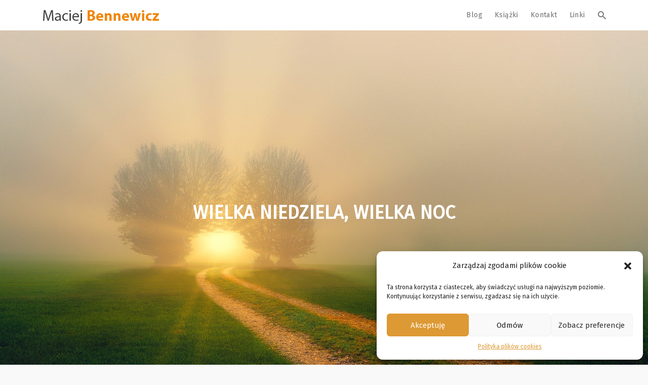

--- FILE ---
content_type: text/html; charset=UTF-8
request_url: https://bennewicz.pl/wielka-niedziela-wielka-noc-koan/
body_size: 19043
content:

<!DOCTYPE html>
<html lang="pl-PL">
<head>
<meta charset="UTF-8">
<meta name="viewport" content="width=device-width, initial-scale=1">
<link rel="profile" href="https://gmpg.org/xfn/11">
<link rel="pingback" href="https://bennewicz.pl/xmlrpc.php">
<link rel="icon" type="image/png" href="https://bennewicz.pl/wp-content/uploads/2016/09/favicon.png"/>
<link rel="stylesheet" type="text/css" href="/wp-content/themes/jay/css/print.css" media="print">
<meta name="google-site-verification" content="t0WzXJ92fs1E3RJBBDQQBY1ZhcaavXBXiib7va5hQ-U" />
                        <script>
                            /* You can add more configuration options to webfontloader by previously defining the WebFontConfig with your options */
                            if ( typeof WebFontConfig === "undefined" ) {
                                WebFontConfig = new Object();
                            }
                            WebFontConfig['google'] = {families: ['Fira+Sans&subset=latin-ext']};

                            (function() {
                                var wf = document.createElement( 'script' );
                                wf.src = 'https://ajax.googleapis.com/ajax/libs/webfont/1.5.3/webfont.js';
                                wf.type = 'text/javascript';
                                wf.async = 'true';
                                var s = document.getElementsByTagName( 'script' )[0];
                                s.parentNode.insertBefore( wf, s );
                            })();
                        </script>
                    <meta name='robots' content='index, follow, max-image-preview:large, max-snippet:-1, max-video-preview:-1' />
	<style>img:is([sizes="auto" i], [sizes^="auto," i]) { contain-intrinsic-size: 3000px 1500px }</style>
	
	<!-- This site is optimized with the Yoast SEO plugin v25.4 - https://yoast.com/wordpress/plugins/seo/ -->
	<title>Wielka Niedziela, Wielka Noc - koan - Maciej Bennewicz</title>
	<link rel="canonical" href="https://bennewicz.pl/wielka-niedziela-wielka-noc-koan/" />
	<meta property="og:locale" content="pl_PL" />
	<meta property="og:type" content="article" />
	<meta property="og:title" content="Wielka Niedziela, Wielka Noc - koan - Maciej Bennewicz" />
	<meta property="og:description" content="&nbsp;– W takim razie opowiedz mi matko o Wielkiej Niedzieli, o Wielkiej Nocy – poprosiła Paquita. Na kominku płonął ogień. Matka Lukrecja popijała herbatę lipową. Raczyła się kawałkiem ciasta. ­ – W tradycji prawosławnej, na przykład w Grecji i w Rosji jest taki obyczaj, że w nocy, w czasie nabożeństwa połunosznica, czyli odbywającego się o [&hellip;]" />
	<meta property="og:url" content="https://bennewicz.pl/wielka-niedziela-wielka-noc-koan/" />
	<meta property="og:site_name" content="Maciej Bennewicz" />
	<meta property="article:published_time" content="2020-04-12T01:33:00+00:00" />
	<meta property="og:image" content="https://bennewicz.pl/wp-content/uploads/2020/04/hope-5018479_1920.jpg" />
	<meta property="og:image:width" content="1920" />
	<meta property="og:image:height" content="1080" />
	<meta property="og:image:type" content="image/jpeg" />
	<meta name="author" content="Maciej Bennewicz" />
	<meta name="twitter:card" content="summary_large_image" />
	<meta name="twitter:label1" content="Napisane przez" />
	<meta name="twitter:data1" content="Maciej Bennewicz" />
	<meta name="twitter:label2" content="Szacowany czas czytania" />
	<meta name="twitter:data2" content="3 minuty" />
	<script type="application/ld+json" class="yoast-schema-graph">{"@context":"https://schema.org","@graph":[{"@type":"Article","@id":"https://bennewicz.pl/wielka-niedziela-wielka-noc-koan/#article","isPartOf":{"@id":"https://bennewicz.pl/wielka-niedziela-wielka-noc-koan/"},"author":{"name":"Maciej Bennewicz","@id":"https://bennewicz.pl/#/schema/person/e4e1dc339fbabfebd6824efd86e61956"},"headline":"Wielka Niedziela, Wielka Noc &#8211; koan","datePublished":"2020-04-12T01:33:00+00:00","mainEntityOfPage":{"@id":"https://bennewicz.pl/wielka-niedziela-wielka-noc-koan/"},"wordCount":635,"publisher":{"@id":"https://bennewicz.pl/#/schema/person/e4e1dc339fbabfebd6824efd86e61956"},"image":{"@id":"https://bennewicz.pl/wielka-niedziela-wielka-noc-koan/#primaryimage"},"thumbnailUrl":"https://bennewicz.pl/wp-content/uploads/2020/04/hope-5018479_1920.jpg","articleSection":["Kołczołan","Metafory","Refleksje","Tao"],"inLanguage":"pl-PL"},{"@type":"WebPage","@id":"https://bennewicz.pl/wielka-niedziela-wielka-noc-koan/","url":"https://bennewicz.pl/wielka-niedziela-wielka-noc-koan/","name":"Wielka Niedziela, Wielka Noc - koan - Maciej Bennewicz","isPartOf":{"@id":"https://bennewicz.pl/#website"},"primaryImageOfPage":{"@id":"https://bennewicz.pl/wielka-niedziela-wielka-noc-koan/#primaryimage"},"image":{"@id":"https://bennewicz.pl/wielka-niedziela-wielka-noc-koan/#primaryimage"},"thumbnailUrl":"https://bennewicz.pl/wp-content/uploads/2020/04/hope-5018479_1920.jpg","datePublished":"2020-04-12T01:33:00+00:00","breadcrumb":{"@id":"https://bennewicz.pl/wielka-niedziela-wielka-noc-koan/#breadcrumb"},"inLanguage":"pl-PL","potentialAction":[{"@type":"ReadAction","target":["https://bennewicz.pl/wielka-niedziela-wielka-noc-koan/"]}]},{"@type":"ImageObject","inLanguage":"pl-PL","@id":"https://bennewicz.pl/wielka-niedziela-wielka-noc-koan/#primaryimage","url":"https://bennewicz.pl/wp-content/uploads/2020/04/hope-5018479_1920.jpg","contentUrl":"https://bennewicz.pl/wp-content/uploads/2020/04/hope-5018479_1920.jpg","width":1920,"height":1080},{"@type":"BreadcrumbList","@id":"https://bennewicz.pl/wielka-niedziela-wielka-noc-koan/#breadcrumb","itemListElement":[{"@type":"ListItem","position":1,"name":"Strona główna","item":"https://bennewicz.pl/"},{"@type":"ListItem","position":2,"name":"Wielka Niedziela, Wielka Noc &#8211; koan"}]},{"@type":"WebSite","@id":"https://bennewicz.pl/#website","url":"https://bennewicz.pl/","name":"Maciej Bennewicz","description":"Koany, Metafory, Refleksje","publisher":{"@id":"https://bennewicz.pl/#/schema/person/e4e1dc339fbabfebd6824efd86e61956"},"potentialAction":[{"@type":"SearchAction","target":{"@type":"EntryPoint","urlTemplate":"https://bennewicz.pl/?s={search_term_string}"},"query-input":{"@type":"PropertyValueSpecification","valueRequired":true,"valueName":"search_term_string"}}],"inLanguage":"pl-PL"},{"@type":["Person","Organization"],"@id":"https://bennewicz.pl/#/schema/person/e4e1dc339fbabfebd6824efd86e61956","name":"Maciej Bennewicz","logo":{"@id":"https://bennewicz.pl/#/schema/person/image/"},"description":"Założyciel i pomysłodawca Instytutu Kognitywistyki. Twórca podejścia kognitywnego m.in w mentoringu, tutoringu, coachingu oraz Psychologii Doświadczeń Subiektywnych. Artysta, pisarz, socjolog, wykładowca, terapeuta, superwizor.","url":"https://bennewicz.pl/author/mbadmin/"}]}</script>
	<!-- / Yoast SEO plugin. -->


<link rel="amphtml" href="https://bennewicz.pl/wielka-niedziela-wielka-noc-koan/amp/" /><meta name="generator" content="AMP for WP 1.1.5"/><link rel="alternate" type="application/rss+xml" title="Maciej Bennewicz &raquo; Kanał z wpisami" href="https://bennewicz.pl/feed/" />
<link rel="alternate" type="application/rss+xml" title="Maciej Bennewicz &raquo; Kanał z komentarzami" href="https://bennewicz.pl/comments/feed/" />
<script type="text/javascript">
/* <![CDATA[ */
window._wpemojiSettings = {"baseUrl":"https:\/\/s.w.org\/images\/core\/emoji\/16.0.1\/72x72\/","ext":".png","svgUrl":"https:\/\/s.w.org\/images\/core\/emoji\/16.0.1\/svg\/","svgExt":".svg","source":{"concatemoji":"https:\/\/bennewicz.pl\/wp-includes\/js\/wp-emoji-release.min.js?ver=6.8.3"}};
/*! This file is auto-generated */
!function(s,n){var o,i,e;function c(e){try{var t={supportTests:e,timestamp:(new Date).valueOf()};sessionStorage.setItem(o,JSON.stringify(t))}catch(e){}}function p(e,t,n){e.clearRect(0,0,e.canvas.width,e.canvas.height),e.fillText(t,0,0);var t=new Uint32Array(e.getImageData(0,0,e.canvas.width,e.canvas.height).data),a=(e.clearRect(0,0,e.canvas.width,e.canvas.height),e.fillText(n,0,0),new Uint32Array(e.getImageData(0,0,e.canvas.width,e.canvas.height).data));return t.every(function(e,t){return e===a[t]})}function u(e,t){e.clearRect(0,0,e.canvas.width,e.canvas.height),e.fillText(t,0,0);for(var n=e.getImageData(16,16,1,1),a=0;a<n.data.length;a++)if(0!==n.data[a])return!1;return!0}function f(e,t,n,a){switch(t){case"flag":return n(e,"\ud83c\udff3\ufe0f\u200d\u26a7\ufe0f","\ud83c\udff3\ufe0f\u200b\u26a7\ufe0f")?!1:!n(e,"\ud83c\udde8\ud83c\uddf6","\ud83c\udde8\u200b\ud83c\uddf6")&&!n(e,"\ud83c\udff4\udb40\udc67\udb40\udc62\udb40\udc65\udb40\udc6e\udb40\udc67\udb40\udc7f","\ud83c\udff4\u200b\udb40\udc67\u200b\udb40\udc62\u200b\udb40\udc65\u200b\udb40\udc6e\u200b\udb40\udc67\u200b\udb40\udc7f");case"emoji":return!a(e,"\ud83e\udedf")}return!1}function g(e,t,n,a){var r="undefined"!=typeof WorkerGlobalScope&&self instanceof WorkerGlobalScope?new OffscreenCanvas(300,150):s.createElement("canvas"),o=r.getContext("2d",{willReadFrequently:!0}),i=(o.textBaseline="top",o.font="600 32px Arial",{});return e.forEach(function(e){i[e]=t(o,e,n,a)}),i}function t(e){var t=s.createElement("script");t.src=e,t.defer=!0,s.head.appendChild(t)}"undefined"!=typeof Promise&&(o="wpEmojiSettingsSupports",i=["flag","emoji"],n.supports={everything:!0,everythingExceptFlag:!0},e=new Promise(function(e){s.addEventListener("DOMContentLoaded",e,{once:!0})}),new Promise(function(t){var n=function(){try{var e=JSON.parse(sessionStorage.getItem(o));if("object"==typeof e&&"number"==typeof e.timestamp&&(new Date).valueOf()<e.timestamp+604800&&"object"==typeof e.supportTests)return e.supportTests}catch(e){}return null}();if(!n){if("undefined"!=typeof Worker&&"undefined"!=typeof OffscreenCanvas&&"undefined"!=typeof URL&&URL.createObjectURL&&"undefined"!=typeof Blob)try{var e="postMessage("+g.toString()+"("+[JSON.stringify(i),f.toString(),p.toString(),u.toString()].join(",")+"));",a=new Blob([e],{type:"text/javascript"}),r=new Worker(URL.createObjectURL(a),{name:"wpTestEmojiSupports"});return void(r.onmessage=function(e){c(n=e.data),r.terminate(),t(n)})}catch(e){}c(n=g(i,f,p,u))}t(n)}).then(function(e){for(var t in e)n.supports[t]=e[t],n.supports.everything=n.supports.everything&&n.supports[t],"flag"!==t&&(n.supports.everythingExceptFlag=n.supports.everythingExceptFlag&&n.supports[t]);n.supports.everythingExceptFlag=n.supports.everythingExceptFlag&&!n.supports.flag,n.DOMReady=!1,n.readyCallback=function(){n.DOMReady=!0}}).then(function(){return e}).then(function(){var e;n.supports.everything||(n.readyCallback(),(e=n.source||{}).concatemoji?t(e.concatemoji):e.wpemoji&&e.twemoji&&(t(e.twemoji),t(e.wpemoji)))}))}((window,document),window._wpemojiSettings);
/* ]]> */
</script>
<style id='wp-emoji-styles-inline-css' type='text/css'>

	img.wp-smiley, img.emoji {
		display: inline !important;
		border: none !important;
		box-shadow: none !important;
		height: 1em !important;
		width: 1em !important;
		margin: 0 0.07em !important;
		vertical-align: -0.1em !important;
		background: none !important;
		padding: 0 !important;
	}
</style>
<link rel='stylesheet' id='wp-block-library-css' href='https://bennewicz.pl/wp-includes/css/dist/block-library/style.min.css?ver=6.8.3' type='text/css' media='all' />
<style id='classic-theme-styles-inline-css' type='text/css'>
/*! This file is auto-generated */
.wp-block-button__link{color:#fff;background-color:#32373c;border-radius:9999px;box-shadow:none;text-decoration:none;padding:calc(.667em + 2px) calc(1.333em + 2px);font-size:1.125em}.wp-block-file__button{background:#32373c;color:#fff;text-decoration:none}
</style>
<style id='global-styles-inline-css' type='text/css'>
:root{--wp--preset--aspect-ratio--square: 1;--wp--preset--aspect-ratio--4-3: 4/3;--wp--preset--aspect-ratio--3-4: 3/4;--wp--preset--aspect-ratio--3-2: 3/2;--wp--preset--aspect-ratio--2-3: 2/3;--wp--preset--aspect-ratio--16-9: 16/9;--wp--preset--aspect-ratio--9-16: 9/16;--wp--preset--color--black: #000000;--wp--preset--color--cyan-bluish-gray: #abb8c3;--wp--preset--color--white: #ffffff;--wp--preset--color--pale-pink: #f78da7;--wp--preset--color--vivid-red: #cf2e2e;--wp--preset--color--luminous-vivid-orange: #ff6900;--wp--preset--color--luminous-vivid-amber: #fcb900;--wp--preset--color--light-green-cyan: #7bdcb5;--wp--preset--color--vivid-green-cyan: #00d084;--wp--preset--color--pale-cyan-blue: #8ed1fc;--wp--preset--color--vivid-cyan-blue: #0693e3;--wp--preset--color--vivid-purple: #9b51e0;--wp--preset--gradient--vivid-cyan-blue-to-vivid-purple: linear-gradient(135deg,rgba(6,147,227,1) 0%,rgb(155,81,224) 100%);--wp--preset--gradient--light-green-cyan-to-vivid-green-cyan: linear-gradient(135deg,rgb(122,220,180) 0%,rgb(0,208,130) 100%);--wp--preset--gradient--luminous-vivid-amber-to-luminous-vivid-orange: linear-gradient(135deg,rgba(252,185,0,1) 0%,rgba(255,105,0,1) 100%);--wp--preset--gradient--luminous-vivid-orange-to-vivid-red: linear-gradient(135deg,rgba(255,105,0,1) 0%,rgb(207,46,46) 100%);--wp--preset--gradient--very-light-gray-to-cyan-bluish-gray: linear-gradient(135deg,rgb(238,238,238) 0%,rgb(169,184,195) 100%);--wp--preset--gradient--cool-to-warm-spectrum: linear-gradient(135deg,rgb(74,234,220) 0%,rgb(151,120,209) 20%,rgb(207,42,186) 40%,rgb(238,44,130) 60%,rgb(251,105,98) 80%,rgb(254,248,76) 100%);--wp--preset--gradient--blush-light-purple: linear-gradient(135deg,rgb(255,206,236) 0%,rgb(152,150,240) 100%);--wp--preset--gradient--blush-bordeaux: linear-gradient(135deg,rgb(254,205,165) 0%,rgb(254,45,45) 50%,rgb(107,0,62) 100%);--wp--preset--gradient--luminous-dusk: linear-gradient(135deg,rgb(255,203,112) 0%,rgb(199,81,192) 50%,rgb(65,88,208) 100%);--wp--preset--gradient--pale-ocean: linear-gradient(135deg,rgb(255,245,203) 0%,rgb(182,227,212) 50%,rgb(51,167,181) 100%);--wp--preset--gradient--electric-grass: linear-gradient(135deg,rgb(202,248,128) 0%,rgb(113,206,126) 100%);--wp--preset--gradient--midnight: linear-gradient(135deg,rgb(2,3,129) 0%,rgb(40,116,252) 100%);--wp--preset--font-size--small: 13px;--wp--preset--font-size--medium: 20px;--wp--preset--font-size--large: 36px;--wp--preset--font-size--x-large: 42px;--wp--preset--spacing--20: 0.44rem;--wp--preset--spacing--30: 0.67rem;--wp--preset--spacing--40: 1rem;--wp--preset--spacing--50: 1.5rem;--wp--preset--spacing--60: 2.25rem;--wp--preset--spacing--70: 3.38rem;--wp--preset--spacing--80: 5.06rem;--wp--preset--shadow--natural: 6px 6px 9px rgba(0, 0, 0, 0.2);--wp--preset--shadow--deep: 12px 12px 50px rgba(0, 0, 0, 0.4);--wp--preset--shadow--sharp: 6px 6px 0px rgba(0, 0, 0, 0.2);--wp--preset--shadow--outlined: 6px 6px 0px -3px rgba(255, 255, 255, 1), 6px 6px rgba(0, 0, 0, 1);--wp--preset--shadow--crisp: 6px 6px 0px rgba(0, 0, 0, 1);}:where(.is-layout-flex){gap: 0.5em;}:where(.is-layout-grid){gap: 0.5em;}body .is-layout-flex{display: flex;}.is-layout-flex{flex-wrap: wrap;align-items: center;}.is-layout-flex > :is(*, div){margin: 0;}body .is-layout-grid{display: grid;}.is-layout-grid > :is(*, div){margin: 0;}:where(.wp-block-columns.is-layout-flex){gap: 2em;}:where(.wp-block-columns.is-layout-grid){gap: 2em;}:where(.wp-block-post-template.is-layout-flex){gap: 1.25em;}:where(.wp-block-post-template.is-layout-grid){gap: 1.25em;}.has-black-color{color: var(--wp--preset--color--black) !important;}.has-cyan-bluish-gray-color{color: var(--wp--preset--color--cyan-bluish-gray) !important;}.has-white-color{color: var(--wp--preset--color--white) !important;}.has-pale-pink-color{color: var(--wp--preset--color--pale-pink) !important;}.has-vivid-red-color{color: var(--wp--preset--color--vivid-red) !important;}.has-luminous-vivid-orange-color{color: var(--wp--preset--color--luminous-vivid-orange) !important;}.has-luminous-vivid-amber-color{color: var(--wp--preset--color--luminous-vivid-amber) !important;}.has-light-green-cyan-color{color: var(--wp--preset--color--light-green-cyan) !important;}.has-vivid-green-cyan-color{color: var(--wp--preset--color--vivid-green-cyan) !important;}.has-pale-cyan-blue-color{color: var(--wp--preset--color--pale-cyan-blue) !important;}.has-vivid-cyan-blue-color{color: var(--wp--preset--color--vivid-cyan-blue) !important;}.has-vivid-purple-color{color: var(--wp--preset--color--vivid-purple) !important;}.has-black-background-color{background-color: var(--wp--preset--color--black) !important;}.has-cyan-bluish-gray-background-color{background-color: var(--wp--preset--color--cyan-bluish-gray) !important;}.has-white-background-color{background-color: var(--wp--preset--color--white) !important;}.has-pale-pink-background-color{background-color: var(--wp--preset--color--pale-pink) !important;}.has-vivid-red-background-color{background-color: var(--wp--preset--color--vivid-red) !important;}.has-luminous-vivid-orange-background-color{background-color: var(--wp--preset--color--luminous-vivid-orange) !important;}.has-luminous-vivid-amber-background-color{background-color: var(--wp--preset--color--luminous-vivid-amber) !important;}.has-light-green-cyan-background-color{background-color: var(--wp--preset--color--light-green-cyan) !important;}.has-vivid-green-cyan-background-color{background-color: var(--wp--preset--color--vivid-green-cyan) !important;}.has-pale-cyan-blue-background-color{background-color: var(--wp--preset--color--pale-cyan-blue) !important;}.has-vivid-cyan-blue-background-color{background-color: var(--wp--preset--color--vivid-cyan-blue) !important;}.has-vivid-purple-background-color{background-color: var(--wp--preset--color--vivid-purple) !important;}.has-black-border-color{border-color: var(--wp--preset--color--black) !important;}.has-cyan-bluish-gray-border-color{border-color: var(--wp--preset--color--cyan-bluish-gray) !important;}.has-white-border-color{border-color: var(--wp--preset--color--white) !important;}.has-pale-pink-border-color{border-color: var(--wp--preset--color--pale-pink) !important;}.has-vivid-red-border-color{border-color: var(--wp--preset--color--vivid-red) !important;}.has-luminous-vivid-orange-border-color{border-color: var(--wp--preset--color--luminous-vivid-orange) !important;}.has-luminous-vivid-amber-border-color{border-color: var(--wp--preset--color--luminous-vivid-amber) !important;}.has-light-green-cyan-border-color{border-color: var(--wp--preset--color--light-green-cyan) !important;}.has-vivid-green-cyan-border-color{border-color: var(--wp--preset--color--vivid-green-cyan) !important;}.has-pale-cyan-blue-border-color{border-color: var(--wp--preset--color--pale-cyan-blue) !important;}.has-vivid-cyan-blue-border-color{border-color: var(--wp--preset--color--vivid-cyan-blue) !important;}.has-vivid-purple-border-color{border-color: var(--wp--preset--color--vivid-purple) !important;}.has-vivid-cyan-blue-to-vivid-purple-gradient-background{background: var(--wp--preset--gradient--vivid-cyan-blue-to-vivid-purple) !important;}.has-light-green-cyan-to-vivid-green-cyan-gradient-background{background: var(--wp--preset--gradient--light-green-cyan-to-vivid-green-cyan) !important;}.has-luminous-vivid-amber-to-luminous-vivid-orange-gradient-background{background: var(--wp--preset--gradient--luminous-vivid-amber-to-luminous-vivid-orange) !important;}.has-luminous-vivid-orange-to-vivid-red-gradient-background{background: var(--wp--preset--gradient--luminous-vivid-orange-to-vivid-red) !important;}.has-very-light-gray-to-cyan-bluish-gray-gradient-background{background: var(--wp--preset--gradient--very-light-gray-to-cyan-bluish-gray) !important;}.has-cool-to-warm-spectrum-gradient-background{background: var(--wp--preset--gradient--cool-to-warm-spectrum) !important;}.has-blush-light-purple-gradient-background{background: var(--wp--preset--gradient--blush-light-purple) !important;}.has-blush-bordeaux-gradient-background{background: var(--wp--preset--gradient--blush-bordeaux) !important;}.has-luminous-dusk-gradient-background{background: var(--wp--preset--gradient--luminous-dusk) !important;}.has-pale-ocean-gradient-background{background: var(--wp--preset--gradient--pale-ocean) !important;}.has-electric-grass-gradient-background{background: var(--wp--preset--gradient--electric-grass) !important;}.has-midnight-gradient-background{background: var(--wp--preset--gradient--midnight) !important;}.has-small-font-size{font-size: var(--wp--preset--font-size--small) !important;}.has-medium-font-size{font-size: var(--wp--preset--font-size--medium) !important;}.has-large-font-size{font-size: var(--wp--preset--font-size--large) !important;}.has-x-large-font-size{font-size: var(--wp--preset--font-size--x-large) !important;}
:where(.wp-block-post-template.is-layout-flex){gap: 1.25em;}:where(.wp-block-post-template.is-layout-grid){gap: 1.25em;}
:where(.wp-block-columns.is-layout-flex){gap: 2em;}:where(.wp-block-columns.is-layout-grid){gap: 2em;}
:root :where(.wp-block-pullquote){font-size: 1.5em;line-height: 1.6;}
</style>
<link rel='stylesheet' id='contact-form-7-css' href='https://bennewicz.pl/wp-content/plugins/contact-form-7/includes/css/styles.css?ver=6.1' type='text/css' media='all' />
<link rel='stylesheet' id='cmplz-general-css' href='https://bennewicz.pl/wp-content/plugins/complianz-gdpr/assets/css/cookieblocker.min.css?ver=1751438292' type='text/css' media='all' />
<link rel='stylesheet' id='mondo-style-css' href='https://bennewicz.pl/wp-content/themes/jay/style.css?ver=1.12' type='text/css' media='all' />
<script type="text/javascript" src="https://bennewicz.pl/wp-includes/js/jquery/jquery.min.js?ver=3.7.1" id="jquery-core-js"></script>
<script type="text/javascript" src="https://bennewicz.pl/wp-includes/js/jquery/jquery-migrate.min.js?ver=3.4.1" id="jquery-migrate-js"></script>
<link rel="https://api.w.org/" href="https://bennewicz.pl/wp-json/" /><link rel="alternate" title="JSON" type="application/json" href="https://bennewicz.pl/wp-json/wp/v2/posts/14356" /><link rel="EditURI" type="application/rsd+xml" title="RSD" href="https://bennewicz.pl/xmlrpc.php?rsd" />
<meta name="generator" content="WordPress 6.8.3" />
<link rel='shortlink' href='https://bennewicz.pl/?p=14356' />
<link rel="alternate" title="oEmbed (JSON)" type="application/json+oembed" href="https://bennewicz.pl/wp-json/oembed/1.0/embed?url=https%3A%2F%2Fbennewicz.pl%2Fwielka-niedziela-wielka-noc-koan%2F" />
<link rel="alternate" title="oEmbed (XML)" type="text/xml+oembed" href="https://bennewicz.pl/wp-json/oembed/1.0/embed?url=https%3A%2F%2Fbennewicz.pl%2Fwielka-niedziela-wielka-noc-koan%2F&#038;format=xml" />
			<style>.cmplz-hidden {
					display: none !important;
				}</style>	
			<meta property="og:title" content="Wielka Niedziela, Wielka Noc &#8211; koan">
		<meta property="og:site_name" content="Maciej Bennewicz">
		<meta property="og:url" content="https://bennewicz.pl/wielka-niedziela-wielka-noc-koan/">

								<meta property="og:image" content="https://bennewicz.pl/wp-content/uploads/2020/04/hope-5018479_1920.jpg">
				
	<style type="text/css" class="mondo-custom-css">#mondo-titlebar {
				background-image: url("https://bennewicz.pl/wp-content/uploads/2020/04/hope-5018479_1920.jpg");
			}
			.pushy .profile,
			.widget_mondo_about_widget .profile { 
				background-image: url("https://bennewicz.pl/wp-content/uploads/2016/09/Fotolia_92242324_Subscription_Monthly_XXL.jpg");
			}
		
			.mondo-loading-screen .spinner .spinner-element,
			.mondo-bar-preloader .load-bar-base,
			.mondo-bar-preloader .base1 .last,
			.mondo-bar-preloader .base2 .last,
			#mondo-search-fill,
			.main-navigation .nav-list > .menu-item > span > a:hover,
			.main-navigation .sub-menu li a:hover,
			#scroll-bar-inner,
			.pushy .profile,
			.widget_mondo_about_widget .profile,
			#mondo-featured-posts .entry-label,
			.slick-arrow,
			#secondary .widget .widget-title > span:after,
			#colophon .widget .widget-title > span:after,
			.mondo-card-action .more-links > .list > li a:hover,
			.widget_tag_cloud .tagcloud > a:hover,
			.widget_mondo_categories_widget .category-item-count,
			#mondo-featured-posts .featured-post .mondo-love-button,
			.mondo-card .mondo-love-button,
			.mondo-grid .mondo-love-button,
			#mondo-pagination ul.page-numbers a.page-numbers.current,
			#mondo-pagination ul.page-numbers span.page-numbers.current,
			#mondo-pagination ul.page-numbers a.page-numbers:hover,
			#mondo-pagination ul.page-numbers span.page-numbers:hover,
			.waves-button.button-primary,
			.wpcf7-submit,
			.menu-item-cart .buttons .button.wc-forward,
			.woocommerce #respond input#submit, .woocommerce a.button, .woocommerce button.button, .woocommerce input.button, .woocommerce #respond input#submit.alt, .woocommerce a.button.alt, .woocommerce button.button.alt, .woocommerce input.button.alt, .woocommerce .widget_product_search input[type="submit"], .woocommerce.widget_product_search input[type="submit"],
			.woocommerce span.onsale,
			.woocommerce .widget_price_filter .ui-slider .ui-slider-handle,
			.woocommerce nav.woocommerce-pagination ul li a:focus, .woocommerce nav.woocommerce-pagination ul li a:hover, .woocommerce nav.woocommerce-pagination ul li span.current,
			#colophon .bottom {
				background-color: #ef860a;
			}
		
			::selection {
				background-color: #ef860a;	
			}
			::-moz-selection {
				background-color: #ef860a;	
			}
		
			.mejs-controls .mejs-time-rail .mejs-time-current {
				background-color: #ef860a !important;	
			}
		
			a:hover, a:focus,
			.mondo-standard .entry-title a:hover,
			.mondo-card .entry-title a:hover,
			#mondo-related-posts .entry-title a:hover,
			.comment-list .comment-author-name .url:hover,
			.menu-item-cart .woocommerce.widget_shopping_cart .cart_list li a:hover,
			.widget_categories .cat-item > a:before {
				color: #ef860a;
			}
		
			input[type="text"]:focus,
			input[type="password"]:focus,
			input[type="email"]:focus,
			input[type="search"]:focus,
			textarea:focus {
				border-color: #ef860a;
			}
		
			.mondo-bar-preloader .base1 .first,
			.mondo-bar-preloader .base2 .first,
			.menu-item-cart .item-count,
			.mondo-floating-action-button,
      .flex-control-paging li a:hover,
      .flex-control-paging li a.flex-active,
      .widget_mondo_categories_widget .category-item > a:hover .category-item-count,
      .slick-arrow:hover,
      #mondo-pagination ul.page-numbers a.page-numbers,
      #mondo-pagination ul.page-numbers span.page-numbers,
      .waves-float:hover,
      .wpcf7-submit:hover,
      .menu-item-cart .buttons .button.wc-forward:hover,
      .woocommerce #respond input#submit:hover, .woocommerce a.button:hover, .woocommerce button.button:hover, .woocommerce input.button:hover, .woocommerce #respond input#submit.alt:hover, .woocommerce a.button.alt:hover, .woocommerce button.button.alt:hover, .woocommerce input.button.alt:hover, .woocommerce .widget_product_search input[type="submit"]:hover, .woocommerce.widget_product_search input[type="submit"]:hover,
      .woocommerce .widget_price_filter .price_slider_wrapper .ui-widget-content,
      .woocommerce nav.woocommerce-pagination ul li a, .woocommerce nav.woocommerce-pagination ul li span,
			div.wpcf7-response-output {
				background-color: #dd3333;
			}
		
			.mejs-container,
			.mejs-embed,
			.mejs-embed body,
			.mejs-container .mejs-controls {
				background-color: #dd3333 !important;	
			}
		
			.mondo-card .entry-link .mdi,
			.mondo-card .entry-link a,
			.mondo-standard .entry-link .mdi,
			.mondo-standard .entry-link a,
			.mondo-love-button.loved .mdi,
			#colophon .bottom .social-icons > a:hover {
				color: #dd3333;
			}
		
			blockquote {
				border-left-color: #dd3333;
			}
		                                    </style><style type="text/css" title="dynamic-css" class="options-output">.main-navigation .nav-list > .menu-item > span > a,h1,h2,h3,h4,h5,h6,.widget ul li a,.pushy .profile-name,.widget_mondo_about_widget .profile-name,.main-navigation .text-logo{font-family:"Fira Sans";opacity: 1;visibility: visible;-webkit-transition: opacity 0.24s ease-in-out;-moz-transition: opacity 0.24s ease-in-out;transition: opacity 0.24s ease-in-out;}.wf-loading .main-navigation .nav-list > .menu-item > span > a,.wf-loading h1,.wf-loading h2,.wf-loading h3,.wf-loading h4,.wf-loading h5,.wf-loading h6,.wf-loading .widget ul li a,.wf-loading .pushy .profile-name,.wf-loading .widget_mondo_about_widget .profile-name,.wf-loading .main-navigation .text-logo,{opacity: 0;}.ie.wf-loading .main-navigation .nav-list > .menu-item > span > a,.ie.wf-loading h1,.ie.wf-loading h2,.ie.wf-loading h3,.ie.wf-loading h4,.ie.wf-loading h5,.ie.wf-loading h6,.ie.wf-loading .widget ul li a,.ie.wf-loading .pushy .profile-name,.ie.wf-loading .widget_mondo_about_widget .profile-name,.ie.wf-loading .main-navigation .text-logo,{visibility: hidden;}body,#mondo-titlebar .page-subtitle{font-family:"Fira Sans";opacity: 1;visibility: visible;-webkit-transition: opacity 0.24s ease-in-out;-moz-transition: opacity 0.24s ease-in-out;transition: opacity 0.24s ease-in-out;}.wf-loading body,.wf-loading #mondo-titlebar .page-subtitle,{opacity: 0;}.ie.wf-loading body,.ie.wf-loading #mondo-titlebar .page-subtitle,{visibility: hidden;}</style><!-- Google Tag Manager -->
<script>(function(w,d,s,l,i){w[l]=w[l]||[];w[l].push({'gtm.start':
new Date().getTime(),event:'gtm.js'});var f=d.getElementsByTagName(s)[0],
j=d.createElement(s),dl=l!='dataLayer'?'&l='+l:'';j.async=true;j.src=
'https://www.googletagmanager.com/gtm.js?id='+i+dl;f.parentNode.insertBefore(j,f);
})(window,document,'script','dataLayer','GTM-TWXKHMX');</script>
<!-- End Google Tag Manager -->
</head>

<body data-cmplz=1 class="wp-singular post-template-default single single-post postid-14356 single-format-standard wp-theme-jay group-blog with-sticky-navigation">

<!-- Google Tag Manager (noscript) -->
<noscript><iframe src="https://www.googletagmanager.com/ns.html?id=GTM-TWXKHMX"
height="0" width="0" style="display:none;visibility:hidden"></iframe></noscript>
<!-- End Google Tag Manager (noscript) -->

<div id="page" class="hfeed site">
	<a class="skip-link screen-reader-text" href="#content">Skip to content</a>

			<div id="scroll-bar">
			<div id="scroll-bar-inner"></div>
		</div>
	
	<header id="masthead" class="site-header">
		<nav id="site-navigation" class="main-navigation sticky">
			<div class="nav-wrapper container">
				<a href="https://bennewicz.pl/" class="brand-logo normal">
					
						<img src="https://bennewicz.pl/wp-content/uploads/2019/10/maciej-bennewicz-logo.png" width="260" height="60" alt="Maciej Bennewicz">

									</a>

				
				<ul id="menu-podstawowe" class="nav-list float-right hidden-xs hidden-sm"><li id="menu-item-7463" class="menu-item menu-item-type-custom menu-item-object-custom menu-item-has-children menu-item-7463"><span><a href="/">Blog</a></span>
<ul class="sub-menu">
	<li id="menu-item-7518" class="menu-item menu-item-type-taxonomy menu-item-object-category current-post-ancestor current-menu-parent current-post-parent menu-item-7518"><span class="waves-effect waves-block waves-classic"><a href="https://bennewicz.pl/category/tao/">Tao</a></span></li>
	<li id="menu-item-7521" class="menu-item menu-item-type-taxonomy menu-item-object-category current-post-ancestor current-menu-parent current-post-parent menu-item-7521"><span class="waves-effect waves-block waves-classic"><a href="https://bennewicz.pl/category/metafory/">Metafory</a></span></li>
	<li id="menu-item-7520" class="menu-item menu-item-type-taxonomy menu-item-object-category current-post-ancestor current-menu-parent current-post-parent menu-item-7520"><span class="waves-effect waves-block waves-classic"><a href="https://bennewicz.pl/category/reflaksje/">Refleksje</a></span></li>
</ul>
</li>
<li id="menu-item-18632" class="menu-item menu-item-type-custom menu-item-object-custom menu-item-18632"><span><a target="_blank" href="https://instytutbennewicz.pl/kategoria-produktu/ksiazki/">Książki</a></span></li>
<li id="menu-item-7462" class="menu-item menu-item-type-post_type menu-item-object-page menu-item-7462"><span><a href="https://bennewicz.pl/kontakt/">Kontakt</a></span></li>
<li id="menu-item-14242" class="menu-item menu-item-type-custom menu-item-object-custom menu-item-has-children menu-item-14242"><span><a href="/">Linki</a></span>
<ul class="sub-menu">
	<li id="menu-item-20590" class="menu-item menu-item-type-custom menu-item-object-custom menu-item-20590"><span class="waves-effect waves-block waves-classic"><a href="https://instytutbennewicz.pl/">Instytut Kognitywistyki Bennewicza</a></span></li>
	<li id="menu-item-20589" class="menu-item menu-item-type-custom menu-item-object-custom menu-item-20589"><span class="waves-effect waves-block waves-classic"><a href="https://instytutbennewicz.pl/kategoria-produktu/ksiazki/">Księgarnia</a></span></li>
	<li id="menu-item-14244" class="menu-item menu-item-type-custom menu-item-object-custom menu-item-14244"><span class="waves-effect waves-block waves-classic"><a target="_blank" href="https://facebook.com/maciejbennewicz">Facebook</a></span></li>
</ul>
</li>
<li class="menu-item menu-item-search">
				<span>
					<a class="search-btn icon-btn">
						<i class="mdi mdi-magnify"></i>
					</a>
				</span></li></ul>				<div class="menu-btn mobile float-right hidden-md hidden-lg">
					<span class="menu-icon-bar"></span>
					<span class="menu-icon-bar"></span>
					<span class="menu-icon-bar"></span>
				</div>
									<div class="search-btn icon-btn mobile float-right hidden-md hidden-lg">
						<i class="mdi mdi-magnify"></i>
					</div>
							</div>
		</nav>

		
	<div id="mondo-search-fill"></div>
	<form role="search" method="get" class="search-form large" action="https://bennewicz.pl/">
		<input type="search" class="search-field" placeholder="Szukaj produktu..." value="" name="s" title="Search for:" autocomplete="off">
	</form>
	<a href="#" class="search-close"><i class="mdi mdi-close"></i></a>

		</header>

	
	<section id="mondo-titlebar" class="full">
					<div class="blur" data-0="opacity: 0;" data-400="opacity: 1;"></div>
		
				<div class="container" data-0="transform: translateY(-50%); opacity: 1;" data-600="transform: translateY(100%); opacity: 0;">
					<h1 class="page-title">Wielka Niedziela, Wielka Noc</h1>

					</div>
	</section>

	
	<nav class="pushy pushy-right"><a href="#" class="pushy-close"><i class="mdi mdi-close"></i></a><ul class="mobile-menu hidden-md hidden-lg"><li id="mobile-menu-item-7463"><span class="waves-effect waves-block waves-classic"><a href="/">Blog</a></span><div class="mobile-menu-toggle"><i class="mdi mdi-chevron-down"></i></div><ul class="mobile-submenu"><li id="mobile-menu-item-7518"><span class="waves-effect waves-block waves-classic"><a href="https://bennewicz.pl/category/tao/">Tao</a></span></li><li id="mobile-menu-item-7521"><span class="waves-effect waves-block waves-classic"><a href="https://bennewicz.pl/category/metafory/">Metafory</a></span></li><li id="mobile-menu-item-7520"><span class="waves-effect waves-block waves-classic"><a href="https://bennewicz.pl/category/reflaksje/">Refleksje</a></span></li></ul></li><li id="mobile-menu-item-18632"><span class="waves-effect waves-block waves-classic"><a href="https://instytutbennewicz.pl/kategoria-produktu/ksiazki/">Książki</a></span></li><li id="mobile-menu-item-7462"><span class="waves-effect waves-block waves-classic"><a href="https://bennewicz.pl/kontakt/">Kontakt</a></span></li><li id="mobile-menu-item-14242"><span class="waves-effect waves-block waves-classic"><a href="/">Linki</a></span><div class="mobile-menu-toggle"><i class="mdi mdi-chevron-down"></i></div><ul class="mobile-submenu"><li id="mobile-menu-item-20590"><span class="waves-effect waves-block waves-classic"><a href="https://instytutbennewicz.pl/">Instytut Kognitywistyki Bennewicza</a></span></li><li id="mobile-menu-item-20589"><span class="waves-effect waves-block waves-classic"><a href="https://instytutbennewicz.pl/kategoria-produktu/ksiazki/">Księgarnia</a></span></li><li id="mobile-menu-item-14244"><span class="waves-effect waves-block waves-classic"><a href="https://facebook.com/maciejbennewicz">Facebook</a></span></li></ul></li></ul><div class="side-menu-widget"></div></nav>
	<div class="site-overlay"></div>

	<div id="content" class="site-content container">
		<div class="row">
	
	<div class="col-md-8">
		<div id="primary" class="content-area">
			<main id="main" class="site-main">

			
				
<article id="post-14356" class="mondo-standard post-14356 post type-post status-publish format-standard has-post-thumbnail hentry category-kolczolan category-metafory category-reflaksje category-tao">
	
	<header class="entry-header">
		<h2 class="entry-title">Wielka Niedziela, Wielka Noc &#8211; koan</h2>
		<div class="entry-meta"><span class="posted-on"><a href="https://bennewicz.pl/wielka-niedziela-wielka-noc-koan/" title="niedz., 12 kwi 2020 03:33:00 +0200"><time class="entry-date published updated" datetime="2020-04-12T03:33:00+02:00">12 kwietnia 2020</time></a></span><span class="separator"> • </span><span class="vcard author"><a class="fn" href="https://bennewicz.pl/author/mbadmin/">Maciej Bennewicz</a></span><span class="separator"> &bull; </span><span class="cat-links"><a href="https://bennewicz.pl/category/kolczolan/" rel="category tag">Kołczołan</a>, <a href="https://bennewicz.pl/category/metafory/" rel="category tag">Metafory</a>, <a href="https://bennewicz.pl/category/reflaksje/" rel="category tag">Refleksje</a>, <a href="https://bennewicz.pl/category/tao/" rel="category tag">Tao</a></span></div>	</header>
	
	<div class="entry-content">
		
		
<p>&nbsp;– W takim razie opowiedz mi matko o Wielkiej Niedzieli,
o Wielkiej Nocy – poprosiła Paquita.</p>



<p>Na kominku płonął ogień. Matka Lukrecja popijała herbatę
lipową. Raczyła się kawałkiem ciasta. ­</p>



<p>– W tradycji prawosławnej, na przykład w Grecji i w Rosji jest taki obyczaj, że w nocy, w czasie nabożeństwa połunosznica, czyli odbywającego się o północy z soboty na niedzielę, gasną wszystkie świata. Nawet w miasteczkach i wioskach wyłączane jest światło uliczne. Zapada absolutna ciemność. Cisza i ciemność. Chwilę wcześniej kapłan wynosi z cerkwi płaszczenicę, całun przypominając ten, w który zawinięte było ciało Jezusa i wnosi je na ołtarz przez Królewskie Wrota. Następnie zamyka to święte miejsce. Dla wyznawców prawosławia ikonostas, to nie jest tylko ściana obrazów, lecz swego rodzaju pas transmisyjny do nieba a wrota w ikonostasie oddzielają profanum od sacrum, miejsce zwykłe od świętego. Zapada cisza, kompletna cisza i mrok. Dopiero gdy Jezus zstąpi do piekła, do otchłani i okaże swoją władzę nad szatanem, postawi swoją stopę na jego głowie, dopiero wtedy zabłyśnie światło. Pierwsza maleńka iskierka. Od niej zapłoną kolejne świece w całej cerkwi. Ludzie przekazują sobie ogień, czyli światło. Wraca nadzieja. Bóg powrócił z otchłani. Zapieczętował zło. Po zakończeniu tego nabożeństwa zaczyna się drugie, jutrznia paschalna. Wszyscy wychodzą na zewnątrz a drzwi do cerkwi zostają zamknięte. Odbywa się procesja. Kapłan po okrążeniu cerkwi otworzy wrota świątyni krzyżem wołając do ludzi: <em>Chrystus Zmartwychwstał! Naprawdę Zmartwychwstał! </em>&nbsp;</p>



<figure class="wp-block-image size-large"><img fetchpriority="high" decoding="async" width="1024" height="683" src="https://bennewicz.pl/wp-content/uploads/2020/04/christ-898330_1920-1024x683.jpg" alt="" class="wp-image-14357" srcset="https://bennewicz.pl/wp-content/uploads/2020/04/christ-898330_1920-1024x683.jpg 1024w, https://bennewicz.pl/wp-content/uploads/2020/04/christ-898330_1920-360x240.jpg 360w, https://bennewicz.pl/wp-content/uploads/2020/04/christ-898330_1920-768x512.jpg 768w, https://bennewicz.pl/wp-content/uploads/2020/04/christ-898330_1920-1536x1024.jpg 1536w, https://bennewicz.pl/wp-content/uploads/2020/04/christ-898330_1920.jpg 1920w" sizes="(max-width: 1024px) 100vw, 1024px" /></figure>



<p>– Jak to rozumieć matko? – spytała Paquita. </p>



<p>– My, osoby mistyczne i magiczne musimy rozumieć symbole, zwłaszcza te religijne. To nasza praca. Obowiązek. Symbole przesycają życie ludzkie jak tlen. Ludzie myślą symbolami nawet sobie tego nie uświadamiając. Zakryte i ukryte, świadome i nieświadome. Chciane i budzące lęk. Na tym polega codzienny taniec wielu ludzi. Taniec pełen skrajności. Rozumiejąc ten wir wzmacniamy swój dar przenikliwości i przewidywania. Symbole, w które wierzą ludzie mówią o nich wszystko.</p>



<p>– Wytłumacz mi matko, w takim razie, co znaczą te symbole? – Poprosiła Paqiuta. </p>



<p>– Otchłań symbolizuje siedlisko zła, mroku, czyli cienia, wszystkie rzeczy ukryte i niechciane, wszystko co jest nieświadome. Otchłań do lęk. Otchłań to niewiedza i nieświadomość. W otchłani mieszka głupota i ignorancja. Jezus zanim zmartwychwstanie musi ten lęk obezwładnić i zintegrować. Na tym polega jego największe zadanie. Nie na tym by ludzi zawstydzić, nie na tym by ich rozgrzeszyć, nie na tym pokazać swoją niewinność. On integruje cień. W tym czasie na ziemi zapada ciemność. Nie ma Boga, a gdy nie ma Boga nie tylko brakuje wartości lecz przede wszystkim nie ma nadziei. Nic nie ma sensu. Nie ma światła. Nie ma wstępu do cerkwi, czyli dostępu do sacrum. O tym jest ta opowieść córeczko.</p>



<figure class="wp-block-image size-large"><img decoding="async" width="1024" height="594" src="https://bennewicz.pl/wp-content/uploads/2020/04/sunset-691848_1920-1024x594.jpg" alt="" class="wp-image-14358" srcset="https://bennewicz.pl/wp-content/uploads/2020/04/sunset-691848_1920-1024x594.jpg 1024w, https://bennewicz.pl/wp-content/uploads/2020/04/sunset-691848_1920-360x209.jpg 360w, https://bennewicz.pl/wp-content/uploads/2020/04/sunset-691848_1920-768x445.jpg 768w, https://bennewicz.pl/wp-content/uploads/2020/04/sunset-691848_1920-1536x890.jpg 1536w, https://bennewicz.pl/wp-content/uploads/2020/04/sunset-691848_1920.jpg 1920w" sizes="(max-width: 1024px) 100vw, 1024px" /></figure>



<p>– Czym jest sacrum matko? – spytała.</p>



<p>– Nadzieją. – Odpowiedziała Lukrecja.</p>



<p>– W takim razie jest to opowieść o nadziei? – Zastanowiła się
Paquita.</p>



<p>– I o świetle, które przynosi nadzieję. Światło symbolizuje
świadomość. Świadomość jest światłem, jest źródłem nadziei. – Lukrecja dorzuciła
do ognia. – A wtedy nadzieja zmienia się w ufność, ufność równą pewności, że…</p>



<figure class="wp-block-image size-large"><img decoding="async" width="1024" height="437" src="https://bennewicz.pl/wp-content/uploads/2020/04/smartphone-1987212_1920-1024x437.jpg" alt="" class="wp-image-14359" srcset="https://bennewicz.pl/wp-content/uploads/2020/04/smartphone-1987212_1920-1024x437.jpg 1024w, https://bennewicz.pl/wp-content/uploads/2020/04/smartphone-1987212_1920-360x154.jpg 360w, https://bennewicz.pl/wp-content/uploads/2020/04/smartphone-1987212_1920-768x328.jpg 768w, https://bennewicz.pl/wp-content/uploads/2020/04/smartphone-1987212_1920-1536x655.jpg 1536w, https://bennewicz.pl/wp-content/uploads/2020/04/smartphone-1987212_1920.jpg 1920w" sizes="(max-width: 1024px) 100vw, 1024px" /></figure>



<p>– Że? – Paquita powtórzyła nie mogą wytrzymać pauzy, którą
zrobiła matka Lukrecja.</p>



<p>– Że życie ma sens wykraczający poza profanum, czyli codzienność,
zwyczajność, zwykłość. &nbsp;</p>



<p>– I w to właśnie wierzą wyznawcy Jezusa? – Zastanowiła się Paquita.</p>



<p>– Nie, w to wierzymy my, córeczko. </p>
	<hr class="wp-block-separator"/>
	<p><a rel="noreferrer noopener" href="https://kognis.pl/swiatlo-w-mroku-jak-pomagac-sobie-i-innym-w-obliczu-leku-i-traumy-wywolanych-wojna.html" target="_blank"><strong>Zamów najnowszą książkę!</strong></a></p>
	<figure class="wp-block-image"><a href="https://kognis.pl/swiatlo-w-mroku-jak-pomagac-sobie-i-innym-w-obliczu-leku-i-traumy-wywolanych-wojna.html" target="_blank" rel="noreferrer noopener"><img decoding="async" src="https://bennewicz.pl/wp-content/uploads/2023/05/Bannner_Bennewicz_1170-×-512.png" alt="Światło w mroku. Jak pomagać sobie i innym w obliczu lęku i traumy wywołanych wojną?. - Maciej Bennewicz, Anna Prelewicz"/></a></figure>

	<footer class="entry-footer">
			
	
			<div class="entry-share">
			<span class="label">Udostępnij:</span>
			<ul class="links">
				<li class="facebook"><a href="http://www.facebook.com/sharer.php?u=https://bennewicz.pl/wielka-niedziela-wielka-noc-koan/" target="_blank" rel="nofollow"><i class="mdi mdi-facebook-box"></i></a></li><li class="twitter"><a href="https://twitter.com/share?url=https://bennewicz.pl/wielka-niedziela-wielka-noc-koan/&#038;text=Wielka%20Niedziela,%20Wielka%20Noc%20&#8211;%20koan" target="_blank" rel="nofollow"><i class="mdi mdi-twitter-box"></i></a></li><li class="google-plus"><a href="https://plus.google.com/share?url=https://bennewicz.pl/wielka-niedziela-wielka-noc-koan/" target="_blank" rel="nofollow"><i class="mdi mdi-google-plus-box"></i></a></li>			</ul>
		</div>
	
		</footer>

<hr class="wp-block-separator"/>
	<p><a rel="noreferrer noopener" href="https://kognis.pl/wolna-i-szczesliwa-jak-wyzwolic-sie-z-toksycznego-zwiazku.html" target="_blank"><strong>Zapoznaj się również z naszą drugą książką wydaną w tym roku!</strong></a></p>
	<figure class="wp-block-image"><a href="https://kognis.pl/wolna-i-szczesliwa-jak-wyzwolic-sie-z-toksycznego-zwiazku.html" target="_blank" rel="noreferrer noopener"><img decoding="async" src="https://bennewicz.pl/wp-content/uploads/2023/02/Wolna_i_szczesliwa_CoverPhoto_002.png" alt="Wolna i szczęśliwa. Jak wyzwolić się z toksycznego związku. - Maciej Bennewicz, Anna Prelewicz"/></a></figure>

	<footer class="entry-footer">
			
	
			<div class="entry-share">
			<span class="label">Udostępnij:</span>
			<ul class="links">
				<li class="facebook"><a href="http://www.facebook.com/sharer.php?u=https://bennewicz.pl/wielka-niedziela-wielka-noc-koan/" target="_blank" rel="nofollow"><i class="mdi mdi-facebook-box"></i></a></li><li class="twitter"><a href="https://twitter.com/share?url=https://bennewicz.pl/wielka-niedziela-wielka-noc-koan/&#038;text=Wielka%20Niedziela,%20Wielka%20Noc%20&#8211;%20koan" target="_blank" rel="nofollow"><i class="mdi mdi-twitter-box"></i></a></li><li class="google-plus"><a href="https://plus.google.com/share?url=https://bennewicz.pl/wielka-niedziela-wielka-noc-koan/" target="_blank" rel="nofollow"><i class="mdi mdi-google-plus-box"></i></a></li>			</ul>
		</div>
	
		</footer>		
		
			</div>
	</footer>
</article>
	
	<div id="mondo-about-author" class="clearfix">
		<div class="author-image">
					</div>
		<div class="author-info">
			<h4 class="author-title author"><a class="fn" href="https://bennewicz.pl/author/mbadmin/">Maciej Bennewicz</a></h4>
			<p class="author-description">Założyciel i pomysłodawca Instytutu Kognitywistyki. Twórca podejścia kognitywnego m.in w mentoringu, tutoringu, coachingu oraz Psychologii Doświadczeń Subiektywnych. Artysta, pisarz, socjolog, wykładowca, terapeuta, superwizor.</p>
			<ul class="author-social-links">
							</ul>
		</div>
	</div>

	
			
			</main>
		</div>
	</div>

			<div class="col-md-4">
					</div>
		
	
		</div>
	</div>

	
	<footer id="colophon" class="site-footer page-footer widgetized">

					<div class="top">
				<div class="container">
					<div class="row">
											</div>
				</div>
			</div>
		
		<div class="bottom">
			<div class="container">
				<div class="row">
					<div class="col-md-6">
						<div class="copyright">
															2011-2016 Copyright by Maciej Bennewicz													</div>
					</div>
					<div class="col-md-6 text-right">
						
<div class="social-icons">
	
								<a rel="nofollow" href="https://twitter.com/maciejbennewicz" class="twitter" target="_blank"><i class="mdi mdi-twitter-box"></i></a>
		
	
								<a rel="nofollow" href="https://www.facebook.com/maciejbennewicz" class="facebook" target="_blank"><i class="mdi mdi-facebook-box"></i></a>
		
	
								<a rel="nofollow" href="https://www.youtube.com/user/bennewicz" class="youtube" target="_blank"><i class="mdi mdi-youtube-play"></i></a>
		
	
		
	
		
	
		
	
		
	
								<a rel="nofollow" href="https://www.linkedin.com/in/maciej-bennewicz-28216979" class="linkedin" target="_blank"><i class="mdi mdi-linkedin-box"></i></a>
		
	
		
	
		
	</div>

					</div>
				</div>
			</div>
		</div>

	</footer>
</div>

<script type="speculationrules">
{"prefetch":[{"source":"document","where":{"and":[{"href_matches":"\/*"},{"not":{"href_matches":["\/wp-*.php","\/wp-admin\/*","\/wp-content\/uploads\/*","\/wp-content\/*","\/wp-content\/plugins\/*","\/wp-content\/themes\/jay\/*","\/*\\?(.+)"]}},{"not":{"selector_matches":"a[rel~=\"nofollow\"]"}},{"not":{"selector_matches":".no-prefetch, .no-prefetch a"}}]},"eagerness":"conservative"}]}
</script>

<!-- Consent Management powered by Complianz | GDPR/CCPA Cookie Consent https://wordpress.org/plugins/complianz-gdpr -->
<div id="cmplz-cookiebanner-container"><div class="cmplz-cookiebanner cmplz-hidden banner-1 bottom-right-view-preferences optin cmplz-bottom-right cmplz-categories-type-view-preferences" aria-modal="true" data-nosnippet="true" role="dialog" aria-live="polite" aria-labelledby="cmplz-header-1-optin" aria-describedby="cmplz-message-1-optin">
	<div class="cmplz-header">
		<div class="cmplz-logo"></div>
		<div class="cmplz-title" id="cmplz-header-1-optin">Zarządzaj zgodami plików cookie</div>
		<div class="cmplz-close" tabindex="0" role="button" aria-label="Zamknij okienko">
			<svg aria-hidden="true" focusable="false" data-prefix="fas" data-icon="times" class="svg-inline--fa fa-times fa-w-11" role="img" xmlns="http://www.w3.org/2000/svg" viewBox="0 0 352 512"><path fill="currentColor" d="M242.72 256l100.07-100.07c12.28-12.28 12.28-32.19 0-44.48l-22.24-22.24c-12.28-12.28-32.19-12.28-44.48 0L176 189.28 75.93 89.21c-12.28-12.28-32.19-12.28-44.48 0L9.21 111.45c-12.28 12.28-12.28 32.19 0 44.48L109.28 256 9.21 356.07c-12.28 12.28-12.28 32.19 0 44.48l22.24 22.24c12.28 12.28 32.2 12.28 44.48 0L176 322.72l100.07 100.07c12.28 12.28 32.2 12.28 44.48 0l22.24-22.24c12.28-12.28 12.28-32.19 0-44.48L242.72 256z"></path></svg>
		</div>
	</div>

	<div class="cmplz-divider cmplz-divider-header"></div>
	<div class="cmplz-body">
		<div class="cmplz-message" id="cmplz-message-1-optin">Ta strona korzysta z ciasteczek, aby świadczyć usługi na najwyższym poziomie. Kontynuując korzystanie z serwisu, zgadzasz się na ich użycie.</div>
		<!-- categories start -->
		<div class="cmplz-categories">
			<details class="cmplz-category cmplz-functional" >
				<summary>
						<span class="cmplz-category-header">
							<span class="cmplz-category-title">Funkcjonalne</span>
							<span class='cmplz-always-active'>
								<span class="cmplz-banner-checkbox">
									<input type="checkbox"
										   id="cmplz-functional-optin"
										   data-category="cmplz_functional"
										   class="cmplz-consent-checkbox cmplz-functional"
										   size="40"
										   value="1"/>
									<label class="cmplz-label" for="cmplz-functional-optin" tabindex="0"><span class="screen-reader-text">Funkcjonalne</span></label>
								</span>
								Zawsze aktywne							</span>
							<span class="cmplz-icon cmplz-open">
								<svg xmlns="http://www.w3.org/2000/svg" viewBox="0 0 448 512"  height="18" ><path d="M224 416c-8.188 0-16.38-3.125-22.62-9.375l-192-192c-12.5-12.5-12.5-32.75 0-45.25s32.75-12.5 45.25 0L224 338.8l169.4-169.4c12.5-12.5 32.75-12.5 45.25 0s12.5 32.75 0 45.25l-192 192C240.4 412.9 232.2 416 224 416z"/></svg>
							</span>
						</span>
				</summary>
				<div class="cmplz-description">
					<span class="cmplz-description-functional">Przechowywanie lub dostęp do danych technicznych jest ściśle konieczny do uzasadnionego celu umożliwienia korzystania z konkretnej usługi wyraźnie żądanej przez subskrybenta lub użytkownika, lub wyłącznie w celu przeprowadzenia transmisji komunikatu przez sieć łączności elektronicznej.</span>
				</div>
			</details>

			<details class="cmplz-category cmplz-preferences" >
				<summary>
						<span class="cmplz-category-header">
							<span class="cmplz-category-title">Preferencje</span>
							<span class="cmplz-banner-checkbox">
								<input type="checkbox"
									   id="cmplz-preferences-optin"
									   data-category="cmplz_preferences"
									   class="cmplz-consent-checkbox cmplz-preferences"
									   size="40"
									   value="1"/>
								<label class="cmplz-label" for="cmplz-preferences-optin" tabindex="0"><span class="screen-reader-text">Preferencje</span></label>
							</span>
							<span class="cmplz-icon cmplz-open">
								<svg xmlns="http://www.w3.org/2000/svg" viewBox="0 0 448 512"  height="18" ><path d="M224 416c-8.188 0-16.38-3.125-22.62-9.375l-192-192c-12.5-12.5-12.5-32.75 0-45.25s32.75-12.5 45.25 0L224 338.8l169.4-169.4c12.5-12.5 32.75-12.5 45.25 0s12.5 32.75 0 45.25l-192 192C240.4 412.9 232.2 416 224 416z"/></svg>
							</span>
						</span>
				</summary>
				<div class="cmplz-description">
					<span class="cmplz-description-preferences">Przechowywanie lub dostęp techniczny jest niezbędny do uzasadnionego celu przechowywania preferencji, o które nie prosi subskrybent lub użytkownik.</span>
				</div>
			</details>

			<details class="cmplz-category cmplz-statistics" >
				<summary>
						<span class="cmplz-category-header">
							<span class="cmplz-category-title">Statystyka</span>
							<span class="cmplz-banner-checkbox">
								<input type="checkbox"
									   id="cmplz-statistics-optin"
									   data-category="cmplz_statistics"
									   class="cmplz-consent-checkbox cmplz-statistics"
									   size="40"
									   value="1"/>
								<label class="cmplz-label" for="cmplz-statistics-optin" tabindex="0"><span class="screen-reader-text">Statystyka</span></label>
							</span>
							<span class="cmplz-icon cmplz-open">
								<svg xmlns="http://www.w3.org/2000/svg" viewBox="0 0 448 512"  height="18" ><path d="M224 416c-8.188 0-16.38-3.125-22.62-9.375l-192-192c-12.5-12.5-12.5-32.75 0-45.25s32.75-12.5 45.25 0L224 338.8l169.4-169.4c12.5-12.5 32.75-12.5 45.25 0s12.5 32.75 0 45.25l-192 192C240.4 412.9 232.2 416 224 416z"/></svg>
							</span>
						</span>
				</summary>
				<div class="cmplz-description">
					<span class="cmplz-description-statistics">Przechowywanie techniczne lub dostęp, który jest używany wyłącznie do celów statystycznych.</span>
					<span class="cmplz-description-statistics-anonymous">Przechowywanie techniczne lub dostęp, który jest używany wyłącznie do anonimowych celów statystycznych. Bez wezwania do sądu, dobrowolnego podporządkowania się dostawcy usług internetowych lub dodatkowych zapisów od strony trzeciej, informacje przechowywane lub pobierane wyłącznie w tym celu zwykle nie mogą być wykorzystywane do identyfikacji użytkownika.</span>
				</div>
			</details>
			<details class="cmplz-category cmplz-marketing" >
				<summary>
						<span class="cmplz-category-header">
							<span class="cmplz-category-title">Marketing</span>
							<span class="cmplz-banner-checkbox">
								<input type="checkbox"
									   id="cmplz-marketing-optin"
									   data-category="cmplz_marketing"
									   class="cmplz-consent-checkbox cmplz-marketing"
									   size="40"
									   value="1"/>
								<label class="cmplz-label" for="cmplz-marketing-optin" tabindex="0"><span class="screen-reader-text">Marketing</span></label>
							</span>
							<span class="cmplz-icon cmplz-open">
								<svg xmlns="http://www.w3.org/2000/svg" viewBox="0 0 448 512"  height="18" ><path d="M224 416c-8.188 0-16.38-3.125-22.62-9.375l-192-192c-12.5-12.5-12.5-32.75 0-45.25s32.75-12.5 45.25 0L224 338.8l169.4-169.4c12.5-12.5 32.75-12.5 45.25 0s12.5 32.75 0 45.25l-192 192C240.4 412.9 232.2 416 224 416z"/></svg>
							</span>
						</span>
				</summary>
				<div class="cmplz-description">
					<span class="cmplz-description-marketing">Przechowywanie lub dostęp techniczny jest wymagany do tworzenia profili użytkowników w celu wysyłania reklam lub śledzenia użytkownika na stronie internetowej lub na kilku stronach internetowych w podobnych celach marketingowych.</span>
				</div>
			</details>
		</div><!-- categories end -->
			</div>

	<div class="cmplz-links cmplz-information">
		<a class="cmplz-link cmplz-manage-options cookie-statement" href="#" data-relative_url="#cmplz-manage-consent-container">Zarządzaj opcjami</a>
		<a class="cmplz-link cmplz-manage-third-parties cookie-statement" href="#" data-relative_url="#cmplz-cookies-overview">Zarządzaj serwisami</a>
		<a class="cmplz-link cmplz-manage-vendors tcf cookie-statement" href="#" data-relative_url="#cmplz-tcf-wrapper">Zarządzaj {vendor_count} dostawcami</a>
		<a class="cmplz-link cmplz-external cmplz-read-more-purposes tcf" target="_blank" rel="noopener noreferrer nofollow" href="https://cookiedatabase.org/tcf/purposes/">Przeczytaj więcej o tych celach</a>
			</div>

	<div class="cmplz-divider cmplz-footer"></div>

	<div class="cmplz-buttons">
		<button class="cmplz-btn cmplz-accept">Akceptuję</button>
		<button class="cmplz-btn cmplz-deny">Odmów</button>
		<button class="cmplz-btn cmplz-view-preferences">Zobacz preferencje</button>
		<button class="cmplz-btn cmplz-save-preferences">Zapisz preferencje</button>
		<a class="cmplz-btn cmplz-manage-options tcf cookie-statement" href="#" data-relative_url="#cmplz-manage-consent-container">Zobacz preferencje</a>
			</div>

	<div class="cmplz-links cmplz-documents">
		<a class="cmplz-link cookie-statement" href="#" data-relative_url="">{title}</a>
		<a class="cmplz-link privacy-statement" href="#" data-relative_url="">{title}</a>
		<a class="cmplz-link impressum" href="#" data-relative_url="">{title}</a>
			</div>

</div>
</div>
					<div id="cmplz-manage-consent" data-nosnippet="true"><button class="cmplz-btn cmplz-hidden cmplz-manage-consent manage-consent-1">Zarządzaj zgodą</button>

</div><script type="text/javascript" src="https://bennewicz.pl/wp-includes/js/dist/hooks.min.js?ver=4d63a3d491d11ffd8ac6" id="wp-hooks-js"></script>
<script type="text/javascript" src="https://bennewicz.pl/wp-includes/js/dist/i18n.min.js?ver=5e580eb46a90c2b997e6" id="wp-i18n-js"></script>
<script type="text/javascript" id="wp-i18n-js-after">
/* <![CDATA[ */
wp.i18n.setLocaleData( { 'text direction\u0004ltr': [ 'ltr' ] } );
/* ]]> */
</script>
<script type="text/javascript" src="https://bennewicz.pl/wp-content/plugins/contact-form-7/includes/swv/js/index.js?ver=6.1" id="swv-js"></script>
<script type="text/javascript" id="contact-form-7-js-translations">
/* <![CDATA[ */
( function( domain, translations ) {
	var localeData = translations.locale_data[ domain ] || translations.locale_data.messages;
	localeData[""].domain = domain;
	wp.i18n.setLocaleData( localeData, domain );
} )( "contact-form-7", {"translation-revision-date":"2025-06-27 10:51:46+0000","generator":"GlotPress\/4.0.1","domain":"messages","locale_data":{"messages":{"":{"domain":"messages","plural-forms":"nplurals=3; plural=(n == 1) ? 0 : ((n % 10 >= 2 && n % 10 <= 4 && (n % 100 < 12 || n % 100 > 14)) ? 1 : 2);","lang":"pl"},"This contact form is placed in the wrong place.":["Ten formularz kontaktowy zosta\u0142 umieszczony w niew\u0142a\u015bciwym miejscu."],"Error:":["B\u0142\u0105d:"]}},"comment":{"reference":"includes\/js\/index.js"}} );
/* ]]> */
</script>
<script type="text/javascript" id="contact-form-7-js-before">
/* <![CDATA[ */
var wpcf7 = {
    "api": {
        "root": "https:\/\/bennewicz.pl\/wp-json\/",
        "namespace": "contact-form-7\/v1"
    }
};
/* ]]> */
</script>
<script type="text/javascript" src="https://bennewicz.pl/wp-content/plugins/contact-form-7/includes/js/index.js?ver=6.1" id="contact-form-7-js"></script>
<script type="text/javascript" id="mondo-js-extra">
/* <![CDATA[ */
var params = {"site_url":"https:\/\/bennewicz.pl","admin_url":"https:\/\/bennewicz.pl\/wp-admin\/admin-ajax.php","nonce":"353166f4e2","love_title":"Kliknij, aby pokocha\u0107 ten post.","unlove_title":"Podoba\u0142 Ci si\u0119 ju\u017c ten post. Kliknij ponownie, aby go odblokowa\u0107.","no_posts":"Nie ma wi\u0119cej post\u00f3w do za\u0142adowania.","feature_column":"3","enable_feature_arrow":"0","retina_logo":"","retina_logo_contrast":""};
/* ]]> */
</script>
<script type="text/javascript" src="https://bennewicz.pl/wp-content/themes/jay/js/mondo.min.js?ver=1.12" id="mondo-js"></script>
<script type="text/javascript" id="cmplz-cookiebanner-js-extra">
/* <![CDATA[ */
var complianz = {"prefix":"cmplz_","user_banner_id":"1","set_cookies":[],"block_ajax_content":"","banner_version":"13","version":"7.4.1","store_consent":"","do_not_track_enabled":"","consenttype":"optin","region":"eu","geoip":"","dismiss_timeout":"","disable_cookiebanner":"","soft_cookiewall":"","dismiss_on_scroll":"","cookie_expiry":"365","url":"https:\/\/bennewicz.pl\/wp-json\/complianz\/v1\/","locale":"lang=pl&locale=pl_PL","set_cookies_on_root":"","cookie_domain":"","current_policy_id":"16","cookie_path":"\/","categories":{"statistics":"statystyki","marketing":"marketing"},"tcf_active":"","placeholdertext":"Kliknij, \u017ceby zaakceptowa\u0107 {category} pliki cookies i w\u0142\u0105czy\u0107 t\u0119 tre\u015b\u0107","css_file":"https:\/\/bennewicz.pl\/wp-content\/uploads\/complianz\/css\/banner-{banner_id}-{type}.css?v=13","page_links":{"eu":{"cookie-statement":{"title":"Polityka plik\u00f3w cookies ","url":"https:\/\/bennewicz.pl\/polityka-plikow-cookies-eu\/"}}},"tm_categories":"","forceEnableStats":"","preview":"","clean_cookies":"","aria_label":"Kliknij, \u017ceby zaakceptowa\u0107 {category} pliki cookies i w\u0142\u0105czy\u0107 t\u0119 tre\u015b\u0107"};
/* ]]> */
</script>
<script defer type="text/javascript" src="https://bennewicz.pl/wp-content/plugins/complianz-gdpr/cookiebanner/js/complianz.min.js?ver=1751438292" id="cmplz-cookiebanner-js"></script>
<script type="text/javascript" id="cmplz-cookiebanner-js-after">
/* <![CDATA[ */
	let cmplzBlockedContent = document.querySelector('.cmplz-blocked-content-notice');
	if ( cmplzBlockedContent) {
	        cmplzBlockedContent.addEventListener('click', function(event) {
            event.stopPropagation();
        });
	}
    
/* ]]> */
</script>
<!-- Statistics script Complianz GDPR/CCPA -->
						<script type="text/plain"							data-category="statistics">window['gtag_enable_tcf_support'] = false;
window.dataLayer = window.dataLayer || [];
function gtag(){dataLayer.push(arguments);}
gtag('js', new Date());
gtag('config', '', {
	cookie_flags:'secure;samesite=none',
	'anonymize_ip': true
});
</script>
</body>
</html>


--- FILE ---
content_type: text/css
request_url: https://bennewicz.pl/wp-content/themes/jay/style.css?ver=1.12
body_size: 184843
content:
/*
Theme Name: Jay
Theme URI: http://jay.mondotheme.com/
Author: MondoTheme
Author URI: http://themeforest.net/user/mondotheme
Description: Elegant WordPress Blog Theme
Version: 1.13
Tags: two-columns, three-columns, responsive-layout, custom-colors, custom-header, custom-menu, featured-images, post-formats, sticky-post, theme-options, translation-ready
License: ThemeForest Licence
License URI: http://themeforest.net/licenses
*/
/*--------------------------------------------------------------
>>> TABLE OF CONTENTS:
----------------------------------------------------------------
1.0 Normalize
2.0 Preloader
3.0 Scaffolding
4.0 Grid
5.0 Form
6.0 Layout
7.0 Navigation bar
8.0 Title bar
9.0 Mobile menu
10.0 Waves effect
11.0 Icons
12.0 Blog
13.0 Comment
14.0 Button
15.0 Blog Standard
16.0 Card
17.0 Blog Grid
18.0 FlexSlider
19.0 Slick
20.0 Infinite scroll
21.0 Featured posts
22.0 Related posts
23.0 Author
24.0 Pagination
25.0 Widget
26.0 Media feed
27.0 Shortcodes
28.0 Love It
29.0 Footer
30.0 WPCF7
31.0 Scroll bar
32.0 Media queries
--------------------------------------------------------------*/
/*--------------------------------------------------------------
1.0 Normalize
--------------------------------------------------------------*/
/*! normalize.css v3.0.2 | MIT License | git.io/normalize */
html {
  font-family: sans-serif;
  -ms-text-size-adjust: 100%;
  -webkit-text-size-adjust: 100%;
}
body {
  margin: 0;
}
article,
aside,
details,
figcaption,
figure,
footer,
header,
hgroup,
main,
menu,
nav,
section,
summary {
  display: block;
}
audio,
canvas,
progress,
video {
  display: inline-block;
  vertical-align: baseline;
}
audio:not([controls]) {
  display: none;
  height: 0;
}
[hidden],
template {
  display: none;
}
a {
  background-color: transparent;
}
a:active,
a:hover {
  outline: 0;
}
abbr[title] {
  border-bottom: 1px dotted;
}
b,
strong {
  font-weight: bold;
}
dfn {
  font-style: italic;
}
h1 {
  font-size: 2em;
  margin: 0.67em 0;
}
mark {
  background: #ff0;
  color: #000;
}
small {
  font-size: 80%;
}
sub,
sup {
  font-size: 75%;
  line-height: 0;
  position: relative;
  vertical-align: baseline;
}
sup {
  top: -0.5em;
}
sub {
  bottom: -0.25em;
}
img {
  border: 0;
}
svg:not(:root) {
  overflow: hidden;
}
figure {
  margin: 1em 40px;
}
hr {
  -moz-box-sizing: content-box;
  -webkit-box-sizing: content-box;
  box-sizing: content-box;
  height: 0;
}
pre {
  overflow: auto;
}
code,
kbd,
pre,
samp {
  font-family: monospace, monospace;
  font-size: 1em;
}
button,
input,
optgroup,
select,
textarea {
  color: inherit;
  font: inherit;
  margin: 0;
}
button {
  overflow: visible;
}
button,
select {
  text-transform: none;
}
button,
html input[type="button"],
input[type="reset"],
input[type="submit"] {
  -webkit-appearance: button;
  cursor: pointer;
}
button[disabled],
html input[disabled] {
  cursor: default;
}
button::-moz-focus-inner,
input::-moz-focus-inner {
  border: 0;
  padding: 0;
}
input {
  line-height: normal;
}
input[type="checkbox"],
input[type="radio"] {
  -webkit-box-sizing: border-box;
  -moz-box-sizing: border-box;
  box-sizing: border-box;
  padding: 0;
}
input[type="number"]::-webkit-inner-spin-button,
input[type="number"]::-webkit-outer-spin-button {
  height: auto;
}
input[type="search"] {
  -webkit-appearance: textfield;
  -moz-box-sizing: content-box;
  -webkit-box-sizing: content-box;
  box-sizing: content-box;
}
input[type="search"]::-webkit-search-cancel-button,
input[type="search"]::-webkit-search-decoration {
  -webkit-appearance: none;
}
fieldset {
  border: 1px solid #c0c0c0;
  margin: 0 2px;
  padding: 0.35em 0.625em 0.75em;
}
legend {
  border: 0;
  padding: 0;
}
textarea {
  overflow: auto;
}
optgroup {
  font-weight: bold;
}
table {
  border-collapse: collapse;
  border-spacing: 0;
}
td,
th {
  padding: 0;
}
/*--------------------------------------------------------------
2.0 Preloader
--------------------------------------------------------------*/
.mondo-loading-screen {
  background-color: #F9F9F9;
  position: fixed;
  top: 0;
  right: 0;
  bottom: 0;
  left: 0;
  z-index: 2000;
}
.mondo-loading-screen .spinner {
  margin-top: -11px;
  margin-left: -30px;
  position: absolute;
  top: 50%;
  left: 50%;
}
.mondo-loading-screen .spinner .spinner-element {
  background-color: #009688;
  border-radius: 100%;
  display: inline-block;
  width: 18px;
  height: 18px;
  -webkit-animation: bouncedelay 1.4s infinite ease-in-out;
  -o-animation: bouncedelay 1.4s infinite ease-in-out;
  animation: bouncedelay 1.4s infinite ease-in-out;
  -webkit-animation-fill-mode: both;
  animation-fill-mode: both;
}
.mondo-loading-screen .spinner .bounce1 {
  -webkit-animation-delay: -0.32s;
  animation-delay: -0.32s;
}
.mondo-loading-screen .spinner .bounce2 {
  -webkit-animation-delay: -0.16s;
  animation-delay: -0.16s;
}
@-webkit-keyframes bouncedelay {
  0%,
  80%,
  100% {
    -webkit-transform: scale(0);
  }
  40% {
    -webkit-transform: scale(1);
  }
}
@keyframes bouncedelay {
  0%,
  80%,
  100% {
    transform: scale(0);
    -webkit-transform: scale(0);
  }
  40% {
    transform: scale(1);
    -webkit-transform: scale(1);
  }
}
.mondo-bar-preloader {
  height: 6px;
}
.mondo-bar-preloader .load-bar-container {
  float: left;
  width: 50%;
  height: 100%;
  overflow: hidden;
}
.mondo-bar-preloader .load-bar-container:last-child {
  float: right;
  -webkit-transform-origin: top right;
  -moz-transform-origin: top right;
  -ms-transform-origin: top right;
}
.mondo-bar-preloader .load-bar-base {
  float: left;
  width: 100%;
  height: 100%;
  overflow: hidden;
  position: relative;
  background-color: #009688;
}
.mondo-bar-preloader .color {
  width: 100%;
  height: 100%;
  float: left;
  position: absolute;
}
.mondo-bar-preloader .base1 .first {
  background-color: #FFC107;
  -webkit-animation: move_left_first 3s infinite linear;
  -o-animation: move_left_first 3s infinite linear;
  animation: move_left_first 3s infinite linear;
}
.mondo-bar-preloader .base1 .last {
  background-color: #009688;
  -webkit-animation: move_left_last 3s infinite linear;
  -o-animation: move_left_last 3s infinite linear;
  animation: move_left_last 3s infinite linear;
}
@-webkit-keyframes move_left_first {
  0% {
    -webkit-transform: translateX(100%);
  }
  50% {
    -webkit-transform: translateX(0%);
  }
  100% {
    -webkit-transform: translateX(0%);
  }
}
@keyframes move_left_first {
  0% {
    transform: translateX(100%);
  }
  50% {
    transform: translateX(0%);
  }
  100% {
    transform: translateX(0%);
  }
}
@-webkit-keyframes move_left_last {
  0% {
    -webkit-transform: translateX(100%);
  }
  50% {
    -webkit-transform: translateX(100%);
  }
  100% {
    -webkit-transform: translateX(0%);
  }
}
@keyframes move_left_last {
  0% {
    transform: translateX(100%);
  }
  50% {
    transform: translateX(100%);
  }
  100% {
    transform: translateX(0%);
  }
}
.mondo-bar-preloader .base2 .first {
  background-color: #FFC107;
  -webkit-animation: move_right_first 3s infinite linear;
  -o-animation: move_right_first 3s infinite linear;
  animation: move_right_first 3s infinite linear;
}
.mondo-bar-preloader .base2 .last {
  background-color: #009688;
  -webkit-animation: move_right_last 3s infinite linear;
  -o-animation: move_right_last 3s infinite linear;
  animation: move_right_last 3s infinite linear;
}
@-webkit-keyframes move_right_first {
  0% {
    -webkit-transform: translateX(-100%);
  }
  50% {
    -webkit-transform: translateX(0%);
  }
  100% {
    -webkit-transform: translateX(0%);
  }
}
@keyframes move_right_first {
  0% {
    transform: translateX(-100%);
  }
  50% {
    transform: translateX(0%);
  }
  100% {
    transform: translateX(0%);
  }
}
@-webkit-keyframes move_right_last {
  0% {
    -webkit-transform: translateX(-100%);
  }
  50% {
    -webkit-transform: translateX(-100%);
  }
  100% {
    -webkit-transform: translateX(0%);
  }
}
@keyframes move_right_last {
  0% {
    transform: translateX(-100%);
  }
  50% {
    transform: translateX(-100%);
  }
  100% {
    transform: translateX(0%);
  }
}
/*--------------------------------------------------------------
3.0 Scaffolding
--------------------------------------------------------------*/
* {
  -webkit-box-sizing: border-box;
  -moz-box-sizing: border-box;
  box-sizing: border-box;
}
*:before,
*:after {
  -webkit-box-sizing: border-box;
  -moz-box-sizing: border-box;
  box-sizing: border-box;
}
html {
  font-size: 10px;
  -webkit-font-smoothing: antialiased;
  -moz-osx-font-smoothing: grayscale;
  -webkit-tap-highlight-color: rgba(0, 0, 0, 0);
}
body {
  background-color: #F9F9F9;
  color: #424b52;
  font-family: "Open Sans", sans-serif;
  font-size: 14px;
  line-height: 1.8;
}
::selection {
  background-color: #009688;
  color: #fff;
}
::-moz-selection {
  background-color: #009688;
  color: #fff;
}
h1,
h2,
h3,
h4,
h5,
h6 {
  color: inherit;
  font-family: Dosis, sans-serif;
  font-weight: 700;
  line-height: 1.1;
  margin: 20px 0 10px 0;
  text-transform: uppercase;
}
h1 {
  font-size: 36px;
}
h2 {
  font-size: 30px;
}
h3 {
  font-size: 24px;
}
h4 {
  font-size: 18px;
}
h5 {
  font-size: 14px;
}
h6 {
  font-size: 12px;
}
input,
button,
select,
textarea {
  font-family: inherit;
  font-size: inherit;
  line-height: inherit;
}
a {
  color: #ef860a;
  text-decoration: none;
  -webkit-transition: color 0.2s ease;
  -moz-transition: color 0.2s ease;
  -o-transition: color 0.2s ease;
  transition: color 0.2s ease;
}
a:hover,
a:focus {
  color: #009688;
}
a:focus {
  outline: thin dotted;
  outline: 5px auto -webkit-focus-ring-color;
  outline-offset: -2px;
}
p {
  margin: 0 0 10px;
}
figure {
  margin: 0;
}
ul,
ol {
  margin: 0;
  padding: 0 0 0 30px;
}
table {
  font-size: 14px;
  width: 100%;
  word-break: normal;
}
td,
th {
  border: 1px solid #bfbfbf;
  padding: 6px 10px;
}
th {
  text-transform: uppercase;
}
abbr[title],
acronym {
  border-bottom: 1px dashed #B6B6B6;
  cursor: help;
}
address {
  font-style: normal;
  margin-bottom: 15px;
}
blockquote {
  border-left: 4px solid #FFC107;
  margin: 15px 0;
  padding: 15px 20px;
}
blockquote p {
  margin-bottom: 0;
}
dl {
  margin-top: 0;
}
dt {
  font-weight: 700;
}
dd {
  margin-bottom: 15px;
  margin-left: 0;
}
code,
kbd,
pre,
samp,
tt {
  font-family: Menlo;
}
code,
kbd,
tt {
  background-color: #bfbfbf;
  border-radius: 2px;
  color: #fff;
  font-size: 90%;
  padding: 2px 4px;
}
kbd {
  background-color: #bfbfbf;
  color: #fff;
}
iframe {
  border: 0;
  display: block;
  overflow: hidden;
  width: 100%;
}
img {
  display: block;
  height: auto;
  max-width: 100%;
  vertical-align: middle;
}
.img-rounded {
  border-radius: 6px;
}
.img-thumbnail {
  padding: 4px;
  line-height: 1.42857143;
  background-color: #ffffff;
  border: 1px solid #dddddd;
  border-radius: 4px;
  -webkit-transition: all 0.2s ease-in-out;
  -o-transition: all 0.2s ease-in-out;
  transition: all 0.2s ease-in-out;
  display: inline-block;
  max-width: 100%;
  height: auto;
}
.img-circle {
  border-radius: 50%;
}
.float-left {
  float: left;
}
.float-right {
  float: right;
}
.text-left {
  text-align: left;
}
.text-right {
  text-align: right;
}
.text-center {
  text-align: center;
}
hr {
  margin-top: 20px;
  margin-bottom: 20px;
  border: 0;
  border-top: 1px solid #eeeeee;
}
/* Accessibility */
.screen-reader-text {
  position: absolute;
  width: 1px;
  height: 1px;
  margin: -1px;
  padding: 0;
  overflow: hidden;
  clip: rect(0, 0, 0, 0);
  border: 0;
}
.screen-reader-text:active,
.screen-reader-text:focus {
  position: static;
  width: auto;
  height: auto;
  margin: 0;
  overflow: visible;
  clip: auto;
}
/* Opacity */
.opacity-element:hover {
  opacity: .6;
}
/* Color overlay */
.color-overlay-content {
  position: absolute;
  top: 0;
  left: 0;
  width: 100%;
  height: 100%;
}
.color-overlay-content:before,
.color-overlay-content:after {
  content: "";
  opacity: 1;
  position: absolute;
  top: 10px;
  right: 10px;
  bottom: 10px;
  left: 10px;
  -webkit-transition: all 0.2s ease;
  -moz-transition: all 0.2s ease;
  -o-transition: all 0.2s ease;
  transition: all 0.2s ease;
}
.color-overlay-content:before {
  border-top: 1px solid #FFFFFF;
  border-bottom: 1px solid #FFFFFF;
  -webkit-transform: scale(0, 1);
  -ms-transform: scale(0, 1);
  -o-transform: scale(0, 1);
  transform: scale(0, 1);
}
.color-overlay-content:after {
  border-right: 1px solid #FFFFFF;
  border-left: 1px solid #FFFFFF;
  -webkit-transform: scale(1, 0);
  -ms-transform: scale(1, 0);
  -o-transform: scale(1, 0);
  transform: scale(1, 0);
}
.color-overlay-link {
  display: block;
  position: relative;
  background: -webkit-linear-gradient(-45deg, #009688 0%, #FFC107 100%);
  background: linear-gradient(-45deg, #009688 0%, #FFC107 100%);
}
.color-overlay-link:hover .color-overlay-element {
  opacity: .4;
}
.color-overlay-link:hover .color-overlay-content:before,
.color-overlay-link:hover .color-overlay-content:after {
  opacity: 1;
  -webkit-transform: scale(1);
  -ms-transform: scale(1);
  -o-transform: scale(1);
  transform: scale(1);
}
/* Alignment */
.alignleft {
  display: inline;
  float: left;
  margin-top: 10px;
  margin-right: 20px;
}
.alignright {
  display: inline;
  float: right;
  margin-top: 10px;
  margin-left: 20px;
}
.aligncenter {
  clear: both;
  display: block;
  margin-left: auto;
  margin-right: auto;
}
/* Caption */
.wp-caption {
  margin-top: 10px;
  margin-bottom: 10px;
  max-width: 100%;
}
.wp-caption img[class*="wp-image-"] {
  margin: 0 auto;
}
.wp-caption-text {
  color: #727272;
  font-size: 12px;
  font-style: italic;
  font-weight: 600;
  margin-top: 10px;
  text-align: center;
}
/* Gallery */
.gallery {
  margin-top: 30px;
}
.gallery-item {
  display: inline-block;
  margin-bottom: 30px;
  text-align: center;
  vertical-align: top;
  width: 100%;
}
.gallery-item img {
  display: inline-block;
}
.gallery-columns-2 .gallery-item {
  max-width: 50%;
}
.gallery-columns-3 .gallery-item {
  max-width: 33.33%;
}
.gallery-columns-4 .gallery-item {
  max-width: 25%;
}
.gallery-columns-5 .gallery-item {
  max-width: 20%;
}
.gallery-columns-6 .gallery-item {
  max-width: 16.66%;
}
.gallery-columns-7 .gallery-item {
  max-width: 14.28%;
}
.gallery-columns-8 .gallery-item {
  max-width: 12.5%;
}
.gallery-columns-9 .gallery-item {
  max-width: 11.11%;
}
.gallery-caption {
  display: block;
}
/* Audio player */
.mejs-container,
.mejs-embed,
.mejs-embed body,
.mejs-container .mejs-controls {
  background-color: #FFC107 !important;
  outline: none;
}
.mejs-controls .mejs-time-rail .mejs-time-current {
  background-color: #009688 !important;
}
.mejs-controls .mejs-time-rail .mejs-time-total {
  outline: none;
}
.mejs-currenttime,
.mejs-duration {
  font-weight: 700;
  position: relative;
}
.mejs-controls a:focus > .mejs-offscreen {
  border-radius: 0 !important;
  color: inherit !important;
  font-size: 14px !important;
  font-weight: 600 !important;
  -webkit-box-shadow: none !important;
  box-shadow: none !important;
  -webkit-box-shadow: '' none 1px 2px rgba(0, 0, 0, 0.2) !important;
  -moz-box-shadow: '' none 1px 2px rgba(0, 0, 0, 0.2) !important;
  -o-box-shadow: '' none 1px 2px rgba(0, 0, 0, 0.2) !important;
  box-shadow: '' none 1px 2px rgba(0, 0, 0, 0.2) !important;
}
.mejs-controls .mejs-time-rail .mejs-time-float {
  border: 0 !important;
  color: inherit !important;
}
.mejs-controls .mejs-time-rail .mejs-time-float-current {
  margin: 4px !important;
}
/*--------------------------------------------------------------
4.0 Grid
--------------------------------------------------------------*/
.container {
  margin-right: auto;
  margin-left: auto;
  padding-left: 15px;
  padding-right: 15px;
}
@media (min-width: 768px) {
  .container {
    width: 750px;
  }
}
@media (min-width: 992px) {
  .container {
    width: 970px;
  }
}
@media (min-width: 1200px) {
  .container {
    width: 1170px;
  }
}
.container-fluid {
  margin-right: auto;
  margin-left: auto;
  padding-left: 15px;
  padding-right: 15px;
}
.row {
  margin-left: -15px;
  margin-right: -15px;
}
.col-xs-1,
.col-sm-1,
.col-md-1,
.col-lg-1,
.col-xs-2,
.col-sm-2,
.col-md-2,
.col-lg-2,
.col-xs-3,
.col-sm-3,
.col-md-3,
.col-lg-3,
.col-xs-4,
.col-sm-4,
.col-md-4,
.col-lg-4,
.col-xs-5,
.col-sm-5,
.col-md-5,
.col-lg-5,
.col-xs-6,
.col-sm-6,
.col-md-6,
.col-lg-6,
.col-xs-7,
.col-sm-7,
.col-md-7,
.col-lg-7,
.col-xs-8,
.col-sm-8,
.col-md-8,
.col-lg-8,
.col-xs-9,
.col-sm-9,
.col-md-9,
.col-lg-9,
.col-xs-10,
.col-sm-10,
.col-md-10,
.col-lg-10,
.col-xs-11,
.col-sm-11,
.col-md-11,
.col-lg-11,
.col-xs-12,
.col-sm-12,
.col-md-12,
.col-lg-12 {
  position: relative;
  min-height: 1px;
  padding-left: 15px;
  padding-right: 15px;
}
.col-xs-1,
.col-xs-2,
.col-xs-3,
.col-xs-4,
.col-xs-5,
.col-xs-6,
.col-xs-7,
.col-xs-8,
.col-xs-9,
.col-xs-10,
.col-xs-11,
.col-xs-12 {
  float: left;
}
.col-xs-12 {
  width: 100%;
}
.col-xs-11 {
  width: 91.66666667%;
}
.col-xs-10 {
  width: 83.33333333%;
}
.col-xs-9 {
  width: 75%;
}
.col-xs-8 {
  width: 66.66666667%;
}
.col-xs-7 {
  width: 58.33333333%;
}
.col-xs-6 {
  width: 50%;
}
.col-xs-5 {
  width: 41.66666667%;
}
.col-xs-4 {
  width: 33.33333333%;
}
.col-xs-3 {
  width: 25%;
}
.col-xs-2 {
  width: 16.66666667%;
}
.col-xs-1 {
  width: 8.33333333%;
}
.col-xs-pull-12 {
  right: 100%;
}
.col-xs-pull-11 {
  right: 91.66666667%;
}
.col-xs-pull-10 {
  right: 83.33333333%;
}
.col-xs-pull-9 {
  right: 75%;
}
.col-xs-pull-8 {
  right: 66.66666667%;
}
.col-xs-pull-7 {
  right: 58.33333333%;
}
.col-xs-pull-6 {
  right: 50%;
}
.col-xs-pull-5 {
  right: 41.66666667%;
}
.col-xs-pull-4 {
  right: 33.33333333%;
}
.col-xs-pull-3 {
  right: 25%;
}
.col-xs-pull-2 {
  right: 16.66666667%;
}
.col-xs-pull-1 {
  right: 8.33333333%;
}
.col-xs-pull-0 {
  right: auto;
}
.col-xs-push-12 {
  left: 100%;
}
.col-xs-push-11 {
  left: 91.66666667%;
}
.col-xs-push-10 {
  left: 83.33333333%;
}
.col-xs-push-9 {
  left: 75%;
}
.col-xs-push-8 {
  left: 66.66666667%;
}
.col-xs-push-7 {
  left: 58.33333333%;
}
.col-xs-push-6 {
  left: 50%;
}
.col-xs-push-5 {
  left: 41.66666667%;
}
.col-xs-push-4 {
  left: 33.33333333%;
}
.col-xs-push-3 {
  left: 25%;
}
.col-xs-push-2 {
  left: 16.66666667%;
}
.col-xs-push-1 {
  left: 8.33333333%;
}
.col-xs-push-0 {
  left: auto;
}
.col-xs-offset-12 {
  margin-left: 100%;
}
.col-xs-offset-11 {
  margin-left: 91.66666667%;
}
.col-xs-offset-10 {
  margin-left: 83.33333333%;
}
.col-xs-offset-9 {
  margin-left: 75%;
}
.col-xs-offset-8 {
  margin-left: 66.66666667%;
}
.col-xs-offset-7 {
  margin-left: 58.33333333%;
}
.col-xs-offset-6 {
  margin-left: 50%;
}
.col-xs-offset-5 {
  margin-left: 41.66666667%;
}
.col-xs-offset-4 {
  margin-left: 33.33333333%;
}
.col-xs-offset-3 {
  margin-left: 25%;
}
.col-xs-offset-2 {
  margin-left: 16.66666667%;
}
.col-xs-offset-1 {
  margin-left: 8.33333333%;
}
.col-xs-offset-0 {
  margin-left: 0%;
}
@media (min-width: 768px) {
  .col-sm-1,
  .col-sm-2,
  .col-sm-3,
  .col-sm-4,
  .col-sm-5,
  .col-sm-6,
  .col-sm-7,
  .col-sm-8,
  .col-sm-9,
  .col-sm-10,
  .col-sm-11,
  .col-sm-12 {
    float: left;
  }
  .col-sm-12 {
    width: 100%;
  }
  .col-sm-11 {
    width: 91.66666667%;
  }
  .col-sm-10 {
    width: 83.33333333%;
  }
  .col-sm-9 {
    width: 75%;
  }
  .col-sm-8 {
    width: 66.66666667%;
  }
  .col-sm-7 {
    width: 58.33333333%;
  }
  .col-sm-6 {
    width: 50%;
  }
  .col-sm-5 {
    width: 41.66666667%;
  }
  .col-sm-4 {
    width: 33.33333333%;
  }
  .col-sm-3 {
    width: 25%;
  }
  .col-sm-2 {
    width: 16.66666667%;
  }
  .col-sm-1 {
    width: 8.33333333%;
  }
  .col-sm-pull-12 {
    right: 100%;
  }
  .col-sm-pull-11 {
    right: 91.66666667%;
  }
  .col-sm-pull-10 {
    right: 83.33333333%;
  }
  .col-sm-pull-9 {
    right: 75%;
  }
  .col-sm-pull-8 {
    right: 66.66666667%;
  }
  .col-sm-pull-7 {
    right: 58.33333333%;
  }
  .col-sm-pull-6 {
    right: 50%;
  }
  .col-sm-pull-5 {
    right: 41.66666667%;
  }
  .col-sm-pull-4 {
    right: 33.33333333%;
  }
  .col-sm-pull-3 {
    right: 25%;
  }
  .col-sm-pull-2 {
    right: 16.66666667%;
  }
  .col-sm-pull-1 {
    right: 8.33333333%;
  }
  .col-sm-pull-0 {
    right: auto;
  }
  .col-sm-push-12 {
    left: 100%;
  }
  .col-sm-push-11 {
    left: 91.66666667%;
  }
  .col-sm-push-10 {
    left: 83.33333333%;
  }
  .col-sm-push-9 {
    left: 75%;
  }
  .col-sm-push-8 {
    left: 66.66666667%;
  }
  .col-sm-push-7 {
    left: 58.33333333%;
  }
  .col-sm-push-6 {
    left: 50%;
  }
  .col-sm-push-5 {
    left: 41.66666667%;
  }
  .col-sm-push-4 {
    left: 33.33333333%;
  }
  .col-sm-push-3 {
    left: 25%;
  }
  .col-sm-push-2 {
    left: 16.66666667%;
  }
  .col-sm-push-1 {
    left: 8.33333333%;
  }
  .col-sm-push-0 {
    left: auto;
  }
  .col-sm-offset-12 {
    margin-left: 100%;
  }
  .col-sm-offset-11 {
    margin-left: 91.66666667%;
  }
  .col-sm-offset-10 {
    margin-left: 83.33333333%;
  }
  .col-sm-offset-9 {
    margin-left: 75%;
  }
  .col-sm-offset-8 {
    margin-left: 66.66666667%;
  }
  .col-sm-offset-7 {
    margin-left: 58.33333333%;
  }
  .col-sm-offset-6 {
    margin-left: 50%;
  }
  .col-sm-offset-5 {
    margin-left: 41.66666667%;
  }
  .col-sm-offset-4 {
    margin-left: 33.33333333%;
  }
  .col-sm-offset-3 {
    margin-left: 25%;
  }
  .col-sm-offset-2 {
    margin-left: 16.66666667%;
  }
  .col-sm-offset-1 {
    margin-left: 8.33333333%;
  }
  .col-sm-offset-0 {
    margin-left: 0%;
  }
}
@media (min-width: 992px) {
  .col-md-1,
  .col-md-2,
  .col-md-3,
  .col-md-4,
  .col-md-5,
  .col-md-6,
  .col-md-7,
  .col-md-8,
  .col-md-9,
  .col-md-10,
  .col-md-11,
  .col-md-12 {
    float: left;
  }
  .col-md-12 {
    width: 100%;
  }
  .col-md-11 {
    width: 91.66666667%;
  }
  .col-md-10 {
    width: 83.33333333%;
  }
  .col-md-9 {
    width: 75%;
  }
  .col-md-8 {
    width: 66.66666667%;
  }
  .col-md-7 {
    width: 58.33333333%;
  }
  .col-md-6 {
    width: 50%;
  }
  .col-md-5 {
    width: 41.66666667%;
  }
  .col-md-4 {
    width: 33.33333333%;
  }
  .col-md-3 {
    width: 25%;
  }
  .col-md-2 {
    width: 16.66666667%;
  }
  .col-md-1 {
    width: 8.33333333%;
  }
  .col-md-pull-12 {
    right: 100%;
  }
  .col-md-pull-11 {
    right: 91.66666667%;
  }
  .col-md-pull-10 {
    right: 83.33333333%;
  }
  .col-md-pull-9 {
    right: 75%;
  }
  .col-md-pull-8 {
    right: 66.66666667%;
  }
  .col-md-pull-7 {
    right: 58.33333333%;
  }
  .col-md-pull-6 {
    right: 50%;
  }
  .col-md-pull-5 {
    right: 41.66666667%;
  }
  .col-md-pull-4 {
    right: 33.33333333%;
  }
  .col-md-pull-3 {
    right: 25%;
  }
  .col-md-pull-2 {
    right: 16.66666667%;
  }
  .col-md-pull-1 {
    right: 8.33333333%;
  }
  .col-md-pull-0 {
    right: auto;
  }
  .col-md-push-12 {
    left: 100%;
  }
  .col-md-push-11 {
    left: 91.66666667%;
  }
  .col-md-push-10 {
    left: 83.33333333%;
  }
  .col-md-push-9 {
    left: 75%;
  }
  .col-md-push-8 {
    left: 66.66666667%;
  }
  .col-md-push-7 {
    left: 58.33333333%;
  }
  .col-md-push-6 {
    left: 50%;
  }
  .col-md-push-5 {
    left: 41.66666667%;
  }
  .col-md-push-4 {
    left: 33.33333333%;
  }
  .col-md-push-3 {
    left: 25%;
  }
  .col-md-push-2 {
    left: 16.66666667%;
  }
  .col-md-push-1 {
    left: 8.33333333%;
  }
  .col-md-push-0 {
    left: auto;
  }
  .col-md-offset-12 {
    margin-left: 100%;
  }
  .col-md-offset-11 {
    margin-left: 91.66666667%;
  }
  .col-md-offset-10 {
    margin-left: 83.33333333%;
  }
  .col-md-offset-9 {
    margin-left: 75%;
  }
  .col-md-offset-8 {
    margin-left: 66.66666667%;
  }
  .col-md-offset-7 {
    margin-left: 58.33333333%;
  }
  .col-md-offset-6 {
    margin-left: 50%;
  }
  .col-md-offset-5 {
    margin-left: 41.66666667%;
  }
  .col-md-offset-4 {
    margin-left: 33.33333333%;
  }
  .col-md-offset-3 {
    margin-left: 25%;
  }
  .col-md-offset-2 {
    margin-left: 16.66666667%;
  }
  .col-md-offset-1 {
    margin-left: 8.33333333%;
  }
  .col-md-offset-0 {
    margin-left: 0%;
  }
}
@media (min-width: 1200px) {
  .col-lg-1,
  .col-lg-2,
  .col-lg-3,
  .col-lg-4,
  .col-lg-5,
  .col-lg-6,
  .col-lg-7,
  .col-lg-8,
  .col-lg-9,
  .col-lg-10,
  .col-lg-11,
  .col-lg-12 {
    float: left;
  }
  .col-lg-12 {
    width: 100%;
  }
  .col-lg-11 {
    width: 91.66666667%;
  }
  .col-lg-10 {
    width: 83.33333333%;
  }
  .col-lg-9 {
    width: 75%;
  }
  .col-lg-8 {
    width: 66.66666667%;
  }
  .col-lg-7 {
    width: 58.33333333%;
  }
  .col-lg-6 {
    width: 50%;
  }
  .col-lg-5 {
    width: 41.66666667%;
  }
  .col-lg-4 {
    width: 33.33333333%;
  }
  .col-lg-3 {
    width: 25%;
  }
  .col-lg-2 {
    width: 16.66666667%;
  }
  .col-lg-1 {
    width: 8.33333333%;
  }
  .col-lg-pull-12 {
    right: 100%;
  }
  .col-lg-pull-11 {
    right: 91.66666667%;
  }
  .col-lg-pull-10 {
    right: 83.33333333%;
  }
  .col-lg-pull-9 {
    right: 75%;
  }
  .col-lg-pull-8 {
    right: 66.66666667%;
  }
  .col-lg-pull-7 {
    right: 58.33333333%;
  }
  .col-lg-pull-6 {
    right: 50%;
  }
  .col-lg-pull-5 {
    right: 41.66666667%;
  }
  .col-lg-pull-4 {
    right: 33.33333333%;
  }
  .col-lg-pull-3 {
    right: 25%;
  }
  .col-lg-pull-2 {
    right: 16.66666667%;
  }
  .col-lg-pull-1 {
    right: 8.33333333%;
  }
  .col-lg-pull-0 {
    right: auto;
  }
  .col-lg-push-12 {
    left: 100%;
  }
  .col-lg-push-11 {
    left: 91.66666667%;
  }
  .col-lg-push-10 {
    left: 83.33333333%;
  }
  .col-lg-push-9 {
    left: 75%;
  }
  .col-lg-push-8 {
    left: 66.66666667%;
  }
  .col-lg-push-7 {
    left: 58.33333333%;
  }
  .col-lg-push-6 {
    left: 50%;
  }
  .col-lg-push-5 {
    left: 41.66666667%;
  }
  .col-lg-push-4 {
    left: 33.33333333%;
  }
  .col-lg-push-3 {
    left: 25%;
  }
  .col-lg-push-2 {
    left: 16.66666667%;
  }
  .col-lg-push-1 {
    left: 8.33333333%;
  }
  .col-lg-push-0 {
    left: auto;
  }
  .col-lg-offset-12 {
    margin-left: 100%;
  }
  .col-lg-offset-11 {
    margin-left: 91.66666667%;
  }
  .col-lg-offset-10 {
    margin-left: 83.33333333%;
  }
  .col-lg-offset-9 {
    margin-left: 75%;
  }
  .col-lg-offset-8 {
    margin-left: 66.66666667%;
  }
  .col-lg-offset-7 {
    margin-left: 58.33333333%;
  }
  .col-lg-offset-6 {
    margin-left: 50%;
  }
  .col-lg-offset-5 {
    margin-left: 41.66666667%;
  }
  .col-lg-offset-4 {
    margin-left: 33.33333333%;
  }
  .col-lg-offset-3 {
    margin-left: 25%;
  }
  .col-lg-offset-2 {
    margin-left: 16.66666667%;
  }
  .col-lg-offset-1 {
    margin-left: 8.33333333%;
  }
  .col-lg-offset-0 {
    margin-left: 0%;
  }
}
.clearfix:before,
.clearfix:after,
.container:before,
.container:after,
.container-fluid:before,
.container-fluid:after,
.row:before,
.row:after {
  content: " ";
  display: table;
}
.clearfix:after,
.container:after,
.container-fluid:after,
.row:after {
  clear: both;
}
.center-block {
  display: block;
  margin-left: auto;
  margin-right: auto;
}
.pull-right {
  float: right !important;
}
.pull-left {
  float: left !important;
}
.hide {
  display: none !important;
}
.show {
  display: block !important;
}
.invisible {
  visibility: hidden;
}
.text-hide {
  font: 0/0 a;
  color: transparent;
  text-shadow: none;
  background-color: transparent;
  border: 0;
}
.hidden {
  display: none !important;
  visibility: hidden !important;
}
.affix {
  position: fixed;
}
@-ms-viewport {
  width: device-width;
}
.visible-xs,
.visible-sm,
.visible-md,
.visible-lg {
  display: none !important;
}
.visible-xs-block,
.visible-xs-inline,
.visible-xs-inline-block,
.visible-sm-block,
.visible-sm-inline,
.visible-sm-inline-block,
.visible-md-block,
.visible-md-inline,
.visible-md-inline-block,
.visible-lg-block,
.visible-lg-inline,
.visible-lg-inline-block {
  display: none !important;
}
@media (max-width: 767px) {
  .visible-xs {
    display: block !important;
  }
  table.visible-xs {
    display: table;
  }
  tr.visible-xs {
    display: table-row !important;
  }
  th.visible-xs,
  td.visible-xs {
    display: table-cell !important;
  }
}
@media (max-width: 767px) {
  .visible-xs-block {
    display: block !important;
  }
}
@media (max-width: 767px) {
  .visible-xs-inline {
    display: inline !important;
  }
}
@media (max-width: 767px) {
  .visible-xs-inline-block {
    display: inline-block !important;
  }
}
@media (min-width: 768px) and (max-width: 991px) {
  .visible-sm {
    display: block !important;
  }
  table.visible-sm {
    display: table;
  }
  tr.visible-sm {
    display: table-row !important;
  }
  th.visible-sm,
  td.visible-sm {
    display: table-cell !important;
  }
}
@media (min-width: 768px) and (max-width: 991px) {
  .visible-sm-block {
    display: block !important;
  }
}
@media (min-width: 768px) and (max-width: 991px) {
  .visible-sm-inline {
    display: inline !important;
  }
}
@media (min-width: 768px) and (max-width: 991px) {
  .visible-sm-inline-block {
    display: inline-block !important;
  }
}
@media (min-width: 992px) and (max-width: 1199px) {
  .visible-md {
    display: block !important;
  }
  table.visible-md {
    display: table;
  }
  tr.visible-md {
    display: table-row !important;
  }
  th.visible-md,
  td.visible-md {
    display: table-cell !important;
  }
}
@media (min-width: 992px) and (max-width: 1199px) {
  .visible-md-block {
    display: block !important;
  }
}
@media (min-width: 992px) and (max-width: 1199px) {
  .visible-md-inline {
    display: inline !important;
  }
}
@media (min-width: 992px) and (max-width: 1199px) {
  .visible-md-inline-block {
    display: inline-block !important;
  }
}
@media (min-width: 1200px) {
  .visible-lg {
    display: block !important;
  }
  table.visible-lg {
    display: table;
  }
  tr.visible-lg {
    display: table-row !important;
  }
  th.visible-lg,
  td.visible-lg {
    display: table-cell !important;
  }
}
@media (min-width: 1200px) {
  .visible-lg-block {
    display: block !important;
  }
}
@media (min-width: 1200px) {
  .visible-lg-inline {
    display: inline !important;
  }
}
@media (min-width: 1200px) {
  .visible-lg-inline-block {
    display: inline-block !important;
  }
}
@media (max-width: 767px) {
  .hidden-xs {
    display: none !important;
  }
}
@media (min-width: 768px) and (max-width: 991px) {
  .hidden-sm {
    display: none !important;
  }
}
@media (min-width: 992px) and (max-width: 1199px) {
  .hidden-md {
    display: none !important;
  }
}
@media (min-width: 1200px) {
  .hidden-lg {
    display: none !important;
  }
}

/*--------------------------------------------------------------
5.0 Form
--------------------------------------------------------------*/
input[type="text"],
input[type="password"],
input[type="email"],
input[type="search"],
textarea {
  border: 2px solid #e9e9e9;
  font-size: 14px;
  height: 39px;
  line-height: 1.8;
  padding: 0 15px;
  width: 100%;
  -webkit-transition: border-color 0.2s ease;
  -moz-transition: border-color 0.2s ease;
  -o-transition: border-color 0.2s ease;
  transition: border-color 0.2s ease;
}
input[type="text"]:focus,
input[type="password"]:focus,
input[type="email"]:focus,
input[type="search"]:focus,
textarea:focus {
  border-color: #009688;
  outline: none;
}
textarea {
  display: block;
  height: auto;
  padding-top: 10px;
  resize: vertical;
}
input[type="search"] {
  -webkit-box-sizing: border-box;
  -moz-box-sizing: border-box;
  box-sizing: border-box;
}
input[type="submit"] {
  font-size: 14px;
  font-style: normal;
  line-height: 1.8;
}
input[type="number"] {
  border: 1px solid #e9e9e9;
  height: 39px;
}
form label {
  font-size: 14px;
  line-height: 1.8;
}
select {
  background-color: #F9F9F9;
  background-image: url([data-uri]);
  background-position: center right;
  background-repeat: no-repeat;
  border: 1px solid #e9e9e9;
  border-radius: 0;
  outline: none;
  padding: 10px;
  width: 100%;
  -webkit-appearance: none;
  -moz-appearance: none;
}
/*
.mondo-input-wrapper {
	margin-top: 35px;
	margin-bottom: 15px;
	position: relative;

	input[type="text"],
	input[type="password"],
	input[type="search"],
	input[type="email"],
	textarea {
		background-color: transparent;
		border: none;
		border-bottom: 2px solid lighten(@divider-color, 20%);
		border-radius: 0;
		display: block;
		font-size: @form-font-size;
		line-height: @form-line-height;
		padding: 10px 10px 10px 0;
		-webkit-appearance: none;
		width: 100%;

		&:focus { outline: none; }

		&:focus ~ label, &.used ~ label {
			color: @form-label-focus-color;
			font-size: @form-label-focus-font-size;
			top: -20px;
		}

		&:focus ~ .bar:before,
		&:focus ~ .bar:after { width: 50%; }
	}

	textarea {
		resize: none;
	}

	label {
		color: @form-label-color;
		font-size: @form-font-size;
		font-weight: @form-label-font-weight;
		line-height: @form-line-height;
		pointer-events: none;
		position: absolute;
		top: 10px;
		left: 0;
		text-transform: uppercase;
		.transition(all @main-animation);
	}

	.bar {
		display: block;
		position: relative;
		width: 100%;

		&:before, &:after {
			background: @form-bar-bg-color;
			content: "";
			height: 2px;
			position: absolute;
			bottom: 0;
			width: 0; 
			.transition(all @main-animation);
		}

		&:before { left: 50%; }
		&:after { right: 50%; }
	}
}
*/
.search-form.large {
  display: none;
  margin: 0 auto;
  opacity: 0;
  position: fixed;
  top: 20%;
  right: 0;
  left: 0;
  width: 60%;
  z-index: 2001;
}
.search-form.large .search-field {
  background-color: rgba(0, 0, 0, 0.07);
  border: 0;
  color: #FFFFFF;
  font-size: 20px;
  font-weight: 600;
  height: 60px;
  text-transform: uppercase;
  /* Firefox 18- */
  /* Firefox 19+ */
}
.search-form.large .search-field::-webkit-input-placeholder {
  color: #FFFFFF;
}
.search-form.large .search-field:-moz-placeholder {
  color: #FFFFFF;
}
.search-form.large .search-field::-moz-placeholder {
  color: #FFFFFF;
}
.search-form.large .search-field:-ms-input-placeholder {
  color: #FFFFFF;
}
/*--------------------------------------------------------------
6.0 Layout
--------------------------------------------------------------*/
.with-sticky-navigation {
  padding-top: 60px;
}
#content {
  padding-top: 60px;
  padding-bottom: 60px;
}
#secondary {
  padding-left: 20px;
}
.left-column #secondary {
  padding-right: 20px;
  padding-left: 0;
}
.error404 .error-404,
.error404 .search-field {
  text-align: center;
}
.error404 .search-field {
  margin-top: 40px;
  margin-bottom: 10px;
}
.error404 .error-404 .page-content > p {
  color: #727272;
}
.woocommerce #secondary {
  padding-top: 60px;
}
/*--------------------------------------------------------------
7.0 Navigation bar
--------------------------------------------------------------*/
.main-navigation {
  background-color: #FFFFFF;
  background-size: cover;
  position: relative;
}
.main-navigation .nav-wrapper {
  position: relative;
}
.main-navigation .brand-logo {
  float: left;
  position: absolute;
  top: 50%;
  -webkit-transform: translateY(-50%);
  -ms-transform: translateY(-50%);
  -o-transform: translateY(-50%);
  transform: translateY(-50%);
}
.main-navigation .brand-logo > img {
  max-height: 60px;
}
.main-navigation .text-logo {
  color: #727272;
  font-family: Dosis, sans-serif;
  font-size: 30px;
  font-weight: 700;
  text-transform: uppercase;
}
.main-navigation ul {
  list-style-type: none;
  padding-left: 0;
}
.main-navigation .nav-list > .menu-item {
  display: inline-block;
  float: left;
}
.main-navigation .nav-list > .menu-item > span > a {
  color: #727272;
  display: block;
  font-family: Dosis, sans-serif;
  font-weight: 400;
  letter-spacing: 0.4px;
  line-height: 20px;
  padding: 20px 12px;
  
  -webkit-transition: none;
  -moz-transition: none;
  -o-transition: none;
  transition: none;
}
.main-navigation .nav-list > .menu-item > span > a:hover {
  background-color: #009688;
  color: #FFFFFF;
}
.main-navigation .menu-item {
  position: relative;
}
.main-navigation .sub-menu {
  display: none;
  position: absolute;
  right: 0;
  min-width: 170px;
  z-index: 9999;
}
.main-navigation .sub-menu .menu-item-has-children > span > a:after {
  color: #727272;
  content: "\f205";
  font-family: MaterialDesignIcons;
  font-size: 18px;
  margin-top: -15px;
  pointer-events: none;
  position: absolute;
  top: 50%;
  right: 5px;
}
.main-navigation .sub-menu .menu-item-has-children > span > a:hover:after {
  color: #FFFFFF;
}
.main-navigation .sub-menu li a {
  background-color: #FFFFFF;
  border-bottom: 1px solid #F9F9F9;
  color: #727272;
  display: block;
  /*font-weight: 600;*/
  padding: 12px 20px;
  -webkit-transition: none;
  -moz-transition: none;
  -o-transition: none;
  transition: none;
}
.main-navigation .sub-menu li a:hover {
  background-color: #009688;
  color: #FFFFFF;
}
.main-navigation .sub-menu li:last-child a {
  border-bottom: 0;
}
.main-navigation .sub-menu .sub-menu {
  top: 0;
  right: 100%;
}
.main-navigation .menu-btn {
  cursor: pointer;
}
.main-navigation .menu-btn .menu-icon-bar {
  background-color: #727272;
  display: block;
  height: 2px;
  margin-bottom: 3px;
  width: 20px;
  -webkit-transition: all 0.2s ease;
  -moz-transition: all 0.2s ease;
  -o-transition: all 0.2s ease;
  transition: all 0.2s ease;
}
.main-navigation .menu-btn .menu-icon-bar:first-child {
  margin-top: 4px;
}
.main-navigation .menu-btn .menu-icon-bar:last-child {
  margin-bottom: 0;
}
.main-navigation .menu-btn.mobile {
  margin-top: 15px;
  top: 50%;
  right: 0;
}
.main-navigation .menu-btn:hover {
  background-color: transparent !important;
}
.main-navigation .menu-btn:hover .menu-icon-bar:first-child {
  width: 15px;
  -webkit-transform: rotate(-35deg);
  -ms-transform: rotate(-35deg);
  -o-transform: rotate(-35deg);
  transform: rotate(-35deg);
}
.main-navigation .menu-btn:hover .menu-icon-bar:last-child {
  width: 15px;
  -webkit-transform: rotate(35deg);
  -ms-transform: rotate(35deg);
  -o-transform: rotate(35deg);
  transform: rotate(35deg);
}
.main-navigation .icon-btn {
  cursor: pointer;
  height: 60px;
  padding-right: 10px !important;
  padding-left: 10px !important;
}
.main-navigation .icon-btn .mdi {
  color: #727272;
  font-size: 22px;
}
.main-navigation .icon-btn.mobile {
  height: auto !important;
  margin-top: -10px;
  margin-right: 15px;
  position: relative;
  top: 50%;
}
.main-navigation .icon-btn.mobile:hover .mdi {
  color: #727272;
}
.main-navigation .icon-btn:hover .mdi {
  color: #FFFFFF;
}
.main-navigation .icon-btn.cart-btn {
  padding-right: 20px !important;
  position: relative;
}
.main-navigation .icon-btn.cart-btn .mdi {
  font-size: 20px;
}
.main-navigation.sticky {
  position: fixed;
  top: 0;
  right: 0;
  left: 0;
  z-index: 1000;
}
.main-navigation.transparent {
  background-color: transparent;
  position: absolute;
  top: 0;
  right: 0;
  left: 0;
  z-index: 1000;
}
.main-navigation.transparent .nav-list > .menu-item > span > a {
  color: #FFFFFF;
  padding-top: 30px;
  padding-bottom: 30px;
  position: relative;
}
.main-navigation.transparent .nav-list > .menu-item > span > a:before {
  background-color: #fff;
  content: "";
  position: absolute;
  top: 0;
  left: 0;
  width: 100%;
  height: 3px;
  -webkit-transition: -webkit-transform 0.2s ease;
  -o-transition: -o-transform 0.2s ease;
  transition: transform 0.2s ease;
  -webkit-transform: translateY(-3px);
  -ms-transform: translateY(-3px);
  -o-transform: translateY(-3px);
  transform: translateY(-3px);
}
.main-navigation.transparent .nav-list > .menu-item > span > a:hover {
  background-color: transparent;
}
.main-navigation.transparent .nav-list > .menu-item > span > a:hover:before {
  -webkit-transform: translateY(0);
  -ms-transform: translateY(0);
  -o-transform: translateY(0);
  transform: translateY(0);
}
.main-navigation.transparent .text-logo {
  color: #FFFFFF;
}
.main-navigation.transparent .menu-btn .menu-icon-bar {
  background-color: #FFFFFF;
}
.main-navigation.transparent .icon-btn {
  height: 80px;
}
.main-navigation.transparent .icon-btn .mdi {
  color: #FFFFFF;
}
.main-navigation.transparent .menu-item-cart .item-count {
  margin-top: 10px;
}
.main-navigation.sticky-transparent {
  position: fixed;
}
.main-navigation.sticky-transparent .nav-list > .menu-item > span > a {
  -webkit-transition: padding 0.2s ease;
  -moz-transition: padding 0.2s ease;
  -o-transition: padding 0.2s ease;
  transition: padding 0.2s ease;
}
.main-navigation.sticky-transparent .menu-item-cart .item-count {
  -webkit-transition: margin-top 0.2s ease;
  -moz-transition: margin-top 0.2s ease;
  -o-transition: margin-top 0.2s ease;
  transition: margin-top 0.2s ease;
}
.main-navigation.sticky-transparent.transparent .brand-logo.contrast {
  opacity: 0;
}
.menu-item-cart .item-count {
  background-color: #FFC107;
  border-radius: 50%;
  color: #FFFFFF;
  font-size: 10px;
  letter-spacing: 0;
  position: absolute;
  top: 10px;
  right: 10px;
  text-align: center;
  width: 20px;
  height: 20px;
}
.menu-item-cart .sub-menu {
  min-width: 210px;
}
.menu-item-cart .sub-menu > .menu-item {
  background-color: #FFFFFF;
}
.menu-item-cart .woocommerce.widget_shopping_cart .cart_list li {
  padding-bottom: 4px;
  padding-left: 25px;
}
.menu-item-cart .woocommerce.widget_shopping_cart .cart_list li:first-child a {
  padding-top: 20px;
}
.menu-item-cart .woocommerce.widget_shopping_cart .cart_list li:first-child a.remove {
  padding-top: 12px;
}
.menu-item-cart .woocommerce.widget_shopping_cart .cart_list li:last-child {
  padding-bottom: 16px !important;
}
.menu-item-cart .woocommerce.widget_shopping_cart .cart_list li.empty {
  padding-bottom: 20px !important;
}
.menu-item-cart .woocommerce.widget_shopping_cart .cart_list li a.remove {
  color: #424b52 !important;
  padding: 4px 0 0 15px;
  top: -1px !important;
}
.menu-item-cart .woocommerce.widget_shopping_cart .cart_list li a {
  border-top: 0;
  line-height: 1.3;
  padding-bottom: 0;
  padding-left: 10px;
  -webkit-transition: color 0.2s ease;
  -moz-transition: color 0.2s ease;
  -o-transition: color 0.2s ease;
  transition: color 0.2s ease;
}
.menu-item-cart .woocommerce.widget_shopping_cart .cart_list li a:hover {
  background-color: transparent;
  color: #009688;
}
.menu-item-cart .woocommerce.widget_shopping_cart .cart_list .quantity {
  padding-left: 10px;
  top: 0;
}
.menu-item-cart .woocommerce.widget_shopping_cart .cart_list .empty {
  background-color: #FFFFFF;
  font-weight: 600;
  padding: 20px !important;
}
.menu-item-cart .total {
  border-top-color: #F9F9F9 !important;
  margin-bottom: 0;
  padding: 14px 20px !important;
}
.menu-item-cart .buttons {
  margin-bottom: 0;
  padding-right: 20px;
  padding-left: 20px;
}
.menu-item-cart .buttons .button.wc-forward {
  background-color: #009688;
  border-top: 0;
  color: #FFFFFF !important;
  font-weight: 700;
  padding: 7px 16px !important;
  text-align: center;
  -webkit-transition: background-color 0.2s ease;
  -moz-transition: background-color 0.2s ease;
  -o-transition: background-color 0.2s ease;
  transition: background-color 0.2s ease;
}
.menu-item-cart .buttons .button.wc-forward.checkout {
  margin-top: 5px;
  margin-bottom: 20px;
}
.menu-item-cart .buttons .button.wc-forward:hover {
  background-color: #FFC107;
}
#mondo-search-fill {
  background-color: #009688;
  display: none;
  opacity: 0;
  position: fixed;
  top: 0;
  right: 0;
  bottom: 0;
  left: 0;
  z-index: 2000;
}
.search-close {
  display: none;
  opacity: 0;
  position: fixed;
  top: 20px;
  right: 20px;
  z-index: 2001;
}
.search-close .mdi {
  color: #FFFFFF;
  font-size: 30px;
  -webkit-transition: -webkit-transform 0.2s ease;
  -o-transition: -o-transform 0.2s ease;
  transition: transform 0.2s ease;
}
.search-close:hover .mdi {
  -webkit-transform: rotate(90deg);
  -ms-transform: rotate(90deg);
  -o-transform: rotate(90deg);
  transform: rotate(90deg);
}
/*--------------------------------------------------------------
8.0 Title bar
--------------------------------------------------------------*/
#mondo-titlebar {
  background-color: #f2f2f2;
  background-position: center;
  background-size: cover;
  color: #FFFFFF;
  position: relative;
  text-align: center;
}
#mondo-titlebar .page-title {
  margin: 0;
}
#mondo-titlebar .page-subtitle {
  font-family: "Open Sans", sans-serif;
  font-size: 20px;
  font-weight: 600;
  line-height: 1.5;
  margin: 15px 0 0;
  text-transform: none;
}
#mondo-titlebar.thin > .container {
  padding-top: 30px;
  padding-bottom: 24px;
}
#mondo-titlebar.thin .page-title {
  color: #727272;
  font-size: 18px;
}
#mondo-titlebar.thin .page-subtitle {
  color: #bfbfbf;
  font-size: 12px;
  margin-top: 10px;
  text-transform: uppercase;
}
#mondo-titlebar.wide > .container,
#mondo-titlebar.full > .container {
  max-width: 600px;
  position: relative;
  top: 50%;
  -webkit-transform: translateY(-50%);
  -ms-transform: translateY(-50%);
  -o-transform: translateY(-50%);
  transform: translateY(-50%);
}
#mondo-titlebar.wide {
  height: 500px;
}
#mondo-titlebar.wide > .container {
  top: 55%;
}
#mondo-titlebar.full {
  height: 100vh;
}
#mondo-titlebar .blur {
  background-position: center;
  background-size: cover;
  opacity: 0;
  position: absolute;
  top: 0;
  right: 0;
  bottom: 0;
  left: 0;
}
/*--------------------------------------------------------------
9.0 Mobile menu
--------------------------------------------------------------*/
/*! Pushy - v0.9.2 - 2014-9-13
* Pushy is a responsive off-canvas navigation menu using CSS transforms & transitions.
* https://github.com/christophery/pushy/
* by Christopher Yee */
/* Menu Appearance */
.pushy {
  position: fixed;
  width: 320px;
  height: 100%;
  top: 0;
  right: 0;
  z-index: 9999;
  background-color: #F9F9F9;
  font-weight: 600;
  overflow: auto;
  -webkit-overflow-scrolling: touch;
  /* enables momentum scrolling in iOS overflow elements */
}
.pushy .pushy-close {
  color: #FFFFFF;
  font-size: 30px;
  line-height: 1;
  position: absolute;
  top: 10px;
  right: 10px;
}
.pushy .pushy-close .mdi {
  -webkit-transition: -webkit-transform 0.2s ease;
  -o-transition: -o-transform 0.2s ease;
  transition: transform 0.2s ease;
}
.pushy .pushy-close:hover .mdi {
  -webkit-transform: rotate(90deg);
  -ms-transform: rotate(90deg);
  -o-transform: rotate(90deg);
  transform: rotate(90deg);
}
.pushy .profile {
  background-color: #009688;
  background-size: cover;
  padding: 40px 10px;
  text-align: center;
}
.pushy .profile:hover .profile-image {
  box-shadow: 0 3px 6px rgba(0, 0, 0, 0.16), 0 3px 6px rgba(0, 0, 0, 0.23);
}
.pushy .profile-image {
  border: 3px solid #F9F9F9;
  display: inline-block;
  width: 90px;
  height: 90px;
  -webkit-transition: box-shadow 0.2s ease;
  -moz-transition: box-shadow 0.2s ease;
  -o-transition: box-shadow 0.2s ease;
  transition: box-shadow 0.2s ease;
}
.pushy .profile-name {
  color: #FFFFFF;
  font-family: Dosis, sans-serif;
  font-size: 18px;
  font-weight: 700;
  margin-top: 10px;
  text-transform: uppercase;
}
.pushy .about-me {
  border-bottom: 2px solid #e9e9e9;
  font-weight: 400;
  padding: 30px;
  text-align: center;
}
.pushy .side-menu-widget .widget {
  margin: 40px 0;
  padding: 0 30px;
}
.pushy .side-menu-widget .widget:hover .widget-title:after {
  width: 40px;
}
.pushy .side-menu-widget .widget-title {
  margin-top: 0;
  margin-bottom: 25px;
  padding-bottom: 12px;
  position: relative;
  text-align: center;
}
.pushy .side-menu-widget .widget-title:after {
  background-color: #424b52;
  content: "";
  margin: 0 auto;
  position: absolute;
  right: 0;
  bottom: 0;
  left: 0;
  width: 20px;
  height: 2px;
  -webkit-transition: width 0.2s ease;
  -moz-transition: width 0.2s ease;
  -o-transition: width 0.2s ease;
  transition: width 0.2s ease;
}
.pushy .side-menu-widget .widget-with-thumbnails {
  padding: 0 0.66666667%;
}
.pushy .side-menu-widget .widget-with-thumbnails.two-columns {
  padding: 0 1%;
}
.pushy .side-menu-widget .widget-with-thumbnails .thumbnails {
  margin: 0;
}
.pushy ul {
  list-style-type: none;
  padding-left: 0;
}
.pushy .mobile-menu {
  border-bottom: 2px solid #e9e9e9;
}
.pushy .mobile-menu li {
  position: relative;
}
.pushy .mobile-menu a {
  color: #424b52;
  display: block;
  font-family: Dosis, sans-serif;
  font-weight: 700;
  padding: 15px 30px;
  text-decoration: none;
  text-transform: uppercase;
}
.pushy .mobile-menu .mobile-menu-toggle {
  cursor: pointer;
  font-size: 20px;
  position: absolute;
  top: 10px;
  right: 0;
  text-align: center;
  width: 40px;
}
.pushy .mobile-menu .mobile-menu-toggle .mdi {
  -webkit-transition: -webkit-transform 0.2s ease;
  -o-transition: -o-transform 0.2s ease;
  transition: transform 0.2s ease;
}
.pushy .mobile-menu .mobile-menu-toggle.open .mdi {
  -webkit-transform: rotate(180deg);
  -ms-transform: rotate(180deg);
  -o-transform: rotate(180deg);
  transform: rotate(180deg);
}
.pushy .mobile-menu .mobile-submenu {
  display: none;
}
.pushy .mobile-menu .mobile-submenu.open {
  display: block;
}
.pushy .mobile-menu a:hover {
  background: #e9e9e9;
}
/* Menu Movement */
.pushy-right {
  -webkit-transform: translate3d(320px, 0, 0);
  transform: translate3d(320px, 0, 0);
}
.pushy-open {
  -webkit-box-shadow: 2px 0px 6px 2px rgba(0, 0, 0, 0.7);
  box-shadow: 2px 0px 6px 2px rgba(0, 0, 0, 0.7);
  -webkit-box-shadow: '' 2px 0px 6px 2px rgba(0, 0, 0, 0.7) 1px 2px rgba(0, 0, 0, 0.2);
  -moz-box-shadow: '' 2px 0px 6px 2px rgba(0, 0, 0, 0.7) 1px 2px rgba(0, 0, 0, 0.2);
  -o-box-shadow: '' 2px 0px 6px 2px rgba(0, 0, 0, 0.7) 1px 2px rgba(0, 0, 0, 0.2);
  box-shadow: '' 2px 0px 6px 2px rgba(0, 0, 0, 0.7) 1px 2px rgba(0, 0, 0, 0.2);
  -webkit-transform: translate3d(0, 0, 0);
  transform: translate3d(0, 0, 0);
}
/* Menu Transitions */
.pushy,
#container,
.push {
  -webkit-transition: -webkit-transform 0.4s cubic-bezier(0.16, 0.68, 0.43, 0.99);
  -moz-transition: -moz-transform 0.4s cubic-bezier(0.16, 0.68, 0.43, 0.99);
  -o-transition: -o-transform 0.4s cubic-bezier(0.16, 0.68, 0.43, 0.99);
  transition: transform 0.4s cubic-bezier(0.16, 0.68, 0.43, 0.99);
}
/* Site Overlay */
.site-overlay {
  display: none;
}
.pushy-active .site-overlay {
  display: block;
  position: fixed;
  top: 0;
  right: 0;
  bottom: 0;
  left: 0;
  z-index: 9998;
  background-color: rgba(0, 0, 0, 0.2);
  -webkit-animation: fade 500ms;
  -o-animation: fade 500ms;
  animation: fade 500ms;
}
@keyframes fade {
  0% {
    opacity: 0;
  }
  100% {
    opacity: 1;
  }
}
@-moz-keyframes fade {
  0% {
    opacity: 0;
  }
  100% {
    opacity: 1;
  }
}
@-webkit-keyframes fade {
  0% {
    opacity: 0;
  }
  100% {
    opacity: 1;
  }
}
@-o-keyframes fade {
  0% {
    opacity: 0;
  }
  100% {
    opacity: 1;
  }
}
/*--------------------------------------------------------------
10.0 Waves effect
--------------------------------------------------------------*/
/*!
 * Waves v0.6.3
 * http://fian.my.id/Waves 
 * 
 * Copyright 2014 Alfiana E. Sibuea and other contributors 
 * Released under the MIT license 
 * https://github.com/fians/Waves/blob/master/LICENSE 
 */
.waves-effect {
  position: relative;
  cursor: pointer;
  display: inline-block;
  overflow: hidden;
  -webkit-user-select: none;
  -moz-user-select: none;
  -ms-user-select: none;
  user-select: none;
  -webkit-tap-highlight-color: transparent;
  -webkit-transition: all 0.2s ease;
  -moz-transition: all 0.2s ease;
  -o-transition: all 0.2s ease;
  transition: all 0.2s ease;
}
.waves-effect .waves-ripple {
  position: absolute;
  border-radius: 50%;
  width: 100px;
  height: 100px;
  margin-top: -50px;
  margin-left: -50px;
  opacity: 0;
  background: rgba(0, 0, 0, 0.2);
  background: -webkit-radial-gradient(rgba(0, 0, 0, 0.2) 0, rgba(0, 0, 0, 0.3) 40%, rgba(0, 0, 0, 0.4) 50%, rgba(0, 0, 0, 0.5) 60%, rgba(255, 255, 255, 0) 70%);
  background: -o-radial-gradient(rgba(0, 0, 0, 0.2) 0, rgba(0, 0, 0, 0.3) 40%, rgba(0, 0, 0, 0.4) 50%, rgba(0, 0, 0, 0.5) 60%, rgba(255, 255, 255, 0) 70%);
  background: -moz-radial-gradient(rgba(0, 0, 0, 0.2) 0, rgba(0, 0, 0, 0.3) 40%, rgba(0, 0, 0, 0.4) 50%, rgba(0, 0, 0, 0.5) 60%, rgba(255, 255, 255, 0) 70%);
  background: radial-gradient(rgba(0, 0, 0, 0.2) 0, rgba(0, 0, 0, 0.3) 40%, rgba(0, 0, 0, 0.4) 50%, rgba(0, 0, 0, 0.5) 60%, rgba(255, 255, 255, 0) 70%);
  -webkit-transition: all 0.5s ease-out;
  -moz-transition: all 0.5s ease-out;
  -o-transition: all 0.5s ease-out;
  transition: all 0.5s ease-out;
  -webkit-transition-property: -webkit-transform, opacity;
  -moz-transition-property: -moz-transform, opacity;
  -o-transition-property: -o-transform, opacity;
  transition-property: transform, opacity;
  -webkit-transform: scale(0);
  -moz-transform: scale(0);
  -ms-transform: scale(0);
  -o-transform: scale(0);
  transform: scale(0);
  pointer-events: none;
}
.waves-effect.waves-light .waves-ripple {
  background: rgba(255, 255, 255, 0.4);
  background: -webkit-radial-gradient(rgba(255, 255, 255, 0.2) 0, rgba(255, 255, 255, 0.3) 40%, rgba(255, 255, 255, 0.4) 50%, rgba(255, 255, 255, 0.5) 60%, rgba(255, 255, 255, 0) 70%);
  background: -o-radial-gradient(rgba(255, 255, 255, 0.2) 0, rgba(255, 255, 255, 0.3) 40%, rgba(255, 255, 255, 0.4) 50%, rgba(255, 255, 255, 0.5) 60%, rgba(255, 255, 255, 0) 70%);
  background: -moz-radial-gradient(rgba(255, 255, 255, 0.2) 0, rgba(255, 255, 255, 0.3) 40%, rgba(255, 255, 255, 0.4) 50%, rgba(255, 255, 255, 0.5) 60%, rgba(255, 255, 255, 0) 70%);
  background: radial-gradient(rgba(255, 255, 255, 0.2) 0, rgba(255, 255, 255, 0.3) 40%, rgba(255, 255, 255, 0.4) 50%, rgba(255, 255, 255, 0.5) 60%, rgba(255, 255, 255, 0) 70%);
}
.waves-effect.waves-classic .waves-ripple {
  background: rgba(0, 0, 0, 0.2);
}
.waves-effect.waves-classic.waves-light .waves-ripple {
  background: rgba(255, 255, 255, 0.4);
}
.waves-notransition {
  -webkit-transition: none !important;
  -moz-transition: none !important;
  -o-transition: none !important;
  transition: none !important;
}
.waves-button,
.waves-circle {
  -webkit-transform: translateZ(0);
  -moz-transform: translateZ(0);
  -ms-transform: translateZ(0);
  -o-transform: translateZ(0);
  transform: translateZ(0);
  -webkit-mask-image: -webkit-radial-gradient(circle, white 100%, black 100%);
}
.waves-button,
.waves-button:hover,
.waves-button:visited,
.waves-button:focus,
.waves-button-input {
  white-space: nowrap;
  vertical-align: middle;
  cursor: pointer;
  border: none;
  outline: none;
  color: #FFFFFF;
  background-color: rgba(0, 0, 0, 0);
  font-size: 1em;
  font-weight: 700;
  text-align: center;
  text-decoration: none;
  text-transform: uppercase;
  z-index: 1;
}
.waves-button {
  padding: 7px 16px;
  border-radius: 0;
}
.waves-button.button-primary {
  background-color: #009688;
}
.waves-button.button-accent {
  background-color: #FFC107;
}
.waves-button-input {
  margin: 0;
  padding: 7px 16px;
}
.waves-input-wrapper {
  border-radius: 0;
  vertical-align: bottom;
}
.waves-input-wrapper.waves-button {
  padding: 0;
}
.waves-input-wrapper .waves-button-input {
  position: relative;
  top: 0;
  left: 0;
  z-index: 1;
}
.waves-circle {
  text-align: center;
  width: 2.5em;
  height: 2.5em;
  line-height: 2.5em;
  border-radius: 50%;
}
.waves-float {
  letter-spacing: 0.4px;
  -webkit-mask-image: none;
}
.waves-float:hover {
  background-color: #FFC107;
}
.waves-block {
  display: block;
}
/* Firefox Bug: link not triggered */
a.waves-effect .waves-ripple {
  z-index: -1;
}
/*--------------------------------------------------------------
11.0 Icons
--------------------------------------------------------------*/
@font-face {
  font-family: 'MaterialDesignIcons';
  src: url("font/material-design-icons/materialdesignicons-webfont.eot?v=0.9.21");
  src: url("font/material-design-icons/materialdesignicons-webfont.eot?#iefix&v=0.9.21") format("embedded-opentype"), url("font/material-design-icons/materialdesignicons-webfont.woff2?v=0.9.21") format("woff2"), url("font/material-design-icons/materialdesignicons-webfont.woff?v=0.9.21") format("woff"), url("font/material-design-icons/materialdesignicons-webfont.ttf?v=0.9.21") format("truetype"), url("font/material-design-icons/materialdesignicons-webfont.svg?v=0.9.21#materialdesigniconsregular") format("svg");
  font-style: normal;
  font-weight: normal;
}
.mdi {
  display: inline-block;
  font: normal normal normal 24px/1 MaterialDesignIcons;
  font-size: inherit;
  text-rendering: auto;
  -webkit-font-smoothing: antialiased;
  -moz-osx-font-smoothing: grayscale;
  transform: translate(0, 0);
}
.mdi-account::before {
  content: "\f101";
}
.mdi-account-alert::before {
  content: "\f102";
}
.mdi-account-box::before {
  content: "\f103";
}
.mdi-account-box-outline::before {
  content: "\f104";
}
.mdi-account-check::before {
  content: "\f105";
}
.mdi-account-circle::before {
  content: "\f106";
}
.mdi-account-key::before {
  content: "\f107";
}
.mdi-account-location::before {
  content: "\f108";
}
.mdi-account-minus::before {
  content: "\f109";
}
.mdi-account-multiple::before {
  content: "\f10a";
}
.mdi-account-multiple-outline::before {
  content: "\f10b";
}
.mdi-account-multiple-plus::before {
  content: "\f10c";
}
.mdi-account-network::before {
  content: "\f10d";
}
.mdi-account-outline::before {
  content: "\f10e";
}
.mdi-account-plus::before {
  content: "\f10f";
}
.mdi-account-remove::before {
  content: "\f110";
}
.mdi-account-search::before {
  content: "\f111";
}
.mdi-account-star::before {
  content: "\f112";
}
.mdi-account-star-variant::before {
  content: "\f113";
}
.mdi-account-switch::before {
  content: "\f114";
}
.mdi-airballoon::before {
  content: "\f115";
}
.mdi-airplane::before {
  content: "\f116";
}
.mdi-airplane-off::before {
  content: "\f117";
}
.mdi-alarm::before {
  content: "\f118";
}
.mdi-alarm-check::before {
  content: "\f119";
}
.mdi-alarm-multiple::before {
  content: "\f11a";
}
.mdi-alarm-off::before {
  content: "\f11b";
}
.mdi-alarm-plus::before {
  content: "\f11c";
}
.mdi-album::before {
  content: "\f11d";
}
.mdi-alert::before {
  content: "\f11e";
}
.mdi-alert-box::before {
  content: "\f11f";
}
.mdi-alert-circle::before {
  content: "\f120";
}
.mdi-alert-octagon::before {
  content: "\f121";
}
.mdi-alpha::before {
  content: "\f122";
}
.mdi-alphabetical::before {
  content: "\f123";
}
.mdi-amazon::before {
  content: "\f124";
}
.mdi-amazon-clouddrive::before {
  content: "\f125";
}
.mdi-ambulance::before {
  content: "\f126";
}
.mdi-android::before {
  content: "\f127";
}
.mdi-android-debug-bridge::before {
  content: "\f128";
}
.mdi-android-studio::before {
  content: "\f129";
}
.mdi-apple::before {
  content: "\f12a";
}
.mdi-apple-finder::before {
  content: "\f12b";
}
.mdi-apple-mobileme::before {
  content: "\f12c";
}
.mdi-apple-safari::before {
  content: "\f12d";
}
.mdi-appnet::before {
  content: "\f12e";
}
.mdi-apps::before {
  content: "\f12f";
}
.mdi-archive::before {
  content: "\f130";
}
.mdi-arrange-bring-forward::before {
  content: "\f131";
}
.mdi-arrange-bring-to-front::before {
  content: "\f132";
}
.mdi-arrange-send-backward::before {
  content: "\f133";
}
.mdi-arrange-send-to-back::before {
  content: "\f134";
}
.mdi-arrow-all::before {
  content: "\f135";
}
.mdi-arrow-bottom-left::before {
  content: "\f136";
}
.mdi-arrow-bottom-right::before {
  content: "\f137";
}
.mdi-arrow-collapse::before {
  content: "\f138";
}
.mdi-arrow-down::before {
  content: "\f139";
}
.mdi-arrow-down-bold::before {
  content: "\f13a";
}
.mdi-arrow-down-bold-circle::before {
  content: "\f13b";
}
.mdi-arrow-down-bold-circle-outline::before {
  content: "\f13c";
}
.mdi-arrow-down-bold-hexagon-outline::before {
  content: "\f13d";
}
.mdi-arrow-expand::before {
  content: "\f13e";
}
.mdi-arrow-left::before {
  content: "\f13f";
}
.mdi-arrow-left-bold::before {
  content: "\f140";
}
.mdi-arrow-left-bold-circle::before {
  content: "\f141";
}
.mdi-arrow-left-bold-circle-outline::before {
  content: "\f142";
}
.mdi-arrow-left-bold-hexagon-outline::before {
  content: "\f143";
}
.mdi-arrow-right::before {
  content: "\f144";
}
.mdi-arrow-right-bold::before {
  content: "\f145";
}
.mdi-arrow-right-bold-circle::before {
  content: "\f146";
}
.mdi-arrow-right-bold-circle-outline::before {
  content: "\f147";
}
.mdi-arrow-right-bold-hexagon-outline::before {
  content: "\f148";
}
.mdi-arrow-top-left::before {
  content: "\f149";
}
.mdi-arrow-top-right::before {
  content: "\f14a";
}
.mdi-arrow-up::before {
  content: "\f14b";
}
.mdi-arrow-up-bold::before {
  content: "\f14c";
}
.mdi-arrow-up-bold-circle::before {
  content: "\f14d";
}
.mdi-arrow-up-bold-circle-outline::before {
  content: "\f14e";
}
.mdi-arrow-up-bold-hexagon-outline::before {
  content: "\f14f";
}
.mdi-at::before {
  content: "\f150";
}
.mdi-attachment::before {
  content: "\f151";
}
.mdi-audiobook::before {
  content: "\f152";
}
.mdi-auto-fix::before {
  content: "\f153";
}
.mdi-auto-upload::before {
  content: "\f154";
}
.mdi-backburger::before {
  content: "\f155";
}
.mdi-backup-restore::before {
  content: "\f156";
}
.mdi-bank::before {
  content: "\f157";
}
.mdi-barcode::before {
  content: "\f158";
}
.mdi-barley::before {
  content: "\f159";
}
.mdi-barrel::before {
  content: "\f15a";
}
.mdi-basecamp::before {
  content: "\f15b";
}
.mdi-basket::before {
  content: "\f15c";
}
.mdi-basket-fill::before {
  content: "\f15d";
}
.mdi-basket-unfill::before {
  content: "\f15e";
}
.mdi-battery::before {
  content: "\f15f";
}
.mdi-battery-20::before {
  content: "\f160";
}
.mdi-battery-30::before {
  content: "\f161";
}
.mdi-battery-40::before {
  content: "\f162";
}
.mdi-battery-60::before {
  content: "\f163";
}
.mdi-battery-80::before {
  content: "\f164";
}
.mdi-battery-90::before {
  content: "\f165";
}
.mdi-battery-alert::before {
  content: "\f166";
}
.mdi-battery-charging-100::before {
  content: "\f167";
}
.mdi-battery-charging-20::before {
  content: "\f168";
}
.mdi-battery-charging-30::before {
  content: "\f169";
}
.mdi-battery-charging-40::before {
  content: "\f16a";
}
.mdi-battery-charging-60::before {
  content: "\f16b";
}
.mdi-battery-charging-80::before {
  content: "\f16c";
}
.mdi-battery-charging-90::before {
  content: "\f16d";
}
.mdi-battery-minus::before {
  content: "\f16e";
}
.mdi-battery-negative::before {
  content: "\f16f";
}
.mdi-battery-outline::before {
  content: "\f170";
}
.mdi-battery-plus::before {
  content: "\f171";
}
.mdi-battery-positive::before {
  content: "\f172";
}
.mdi-battery-unknown::before {
  content: "\f173";
}
.mdi-beach::before {
  content: "\f174";
}
.mdi-beaker::before {
  content: "\f175";
}
.mdi-beaker-empty::before {
  content: "\f176";
}
.mdi-beaker-empty-outline::before {
  content: "\f177";
}
.mdi-beaker-outline::before {
  content: "\f178";
}
.mdi-beats::before {
  content: "\f179";
}
.mdi-beer::before {
  content: "\f17a";
}
.mdi-behance::before {
  content: "\f17b";
}
.mdi-bell::before {
  content: "\f17c";
}
.mdi-bell-off::before {
  content: "\f17d";
}
.mdi-bell-outline::before {
  content: "\f17e";
}
.mdi-bell-ring::before {
  content: "\f17f";
}
.mdi-bell-ring-outline::before {
  content: "\f180";
}
.mdi-bell-sleep::before {
  content: "\f181";
}
.mdi-beta::before {
  content: "\f182";
}
.mdi-bike::before {
  content: "\f183";
}
.mdi-bing::before {
  content: "\f184";
}
.mdi-binoculars::before {
  content: "\f185";
}
.mdi-bio::before {
  content: "\f186";
}
.mdi-biohazard::before {
  content: "\f187";
}
.mdi-black-mesa::before {
  content: "\f188";
}
.mdi-blackberry::before {
  content: "\f189";
}
.mdi-blinds::before {
  content: "\f18a";
}
.mdi-block-helper::before {
  content: "\f18b";
}
.mdi-blogger::before {
  content: "\f18c";
}
.mdi-bluetooth::before {
  content: "\f18d";
}
.mdi-bluetooth-audio::before {
  content: "\f18e";
}
.mdi-bluetooth-connect::before {
  content: "\f18f";
}
.mdi-bluetooth-settings::before {
  content: "\f190";
}
.mdi-blur::before {
  content: "\f191";
}
.mdi-blur-linear::before {
  content: "\f192";
}
.mdi-blur-off::before {
  content: "\f193";
}
.mdi-blur-radial::before {
  content: "\f194";
}
.mdi-bone::before {
  content: "\f195";
}
.mdi-book::before {
  content: "\f196";
}
.mdi-book-multiple::before {
  content: "\f197";
}
.mdi-book-multiple-variant::before {
  content: "\f198";
}
.mdi-book-open::before {
  content: "\f199";
}
.mdi-book-variant::before {
  content: "\f19a";
}
.mdi-bookmark::before {
  content: "\f19b";
}
.mdi-bookmark-check::before {
  content: "\f19c";
}
.mdi-bookmark-music::before {
  content: "\f19d";
}
.mdi-bookmark-outline::before {
  content: "\f19e";
}
.mdi-bookmark-outline-plus::before {
  content: "\f19f";
}
.mdi-bookmark-plus::before {
  content: "\f1a0";
}
.mdi-bookmark-remove::before {
  content: "\f1a1";
}
.mdi-border-all::before {
  content: "\f1a2";
}
.mdi-border-bottom::before {
  content: "\f1a3";
}
.mdi-border-color::before {
  content: "\f1a4";
}
.mdi-border-horizontal::before {
  content: "\f1a5";
}
.mdi-border-inside::before {
  content: "\f1a6";
}
.mdi-border-left::before {
  content: "\f1a7";
}
.mdi-border-none::before {
  content: "\f1a8";
}
.mdi-border-outside::before {
  content: "\f1a9";
}
.mdi-border-right::before {
  content: "\f1aa";
}
.mdi-border-top::before {
  content: "\f1ab";
}
.mdi-border-vertical::before {
  content: "\f1ac";
}
.mdi-bowling::before {
  content: "\f1ad";
}
.mdi-box::before {
  content: "\f1ae";
}
.mdi-briefcase::before {
  content: "\f1af";
}
.mdi-briefcase-check::before {
  content: "\f1b0";
}
.mdi-briefcase-download::before {
  content: "\f1b1";
}
.mdi-briefcase-upload::before {
  content: "\f1b2";
}
.mdi-brightness-1::before {
  content: "\f1b3";
}
.mdi-brightness-2::before {
  content: "\f1b4";
}
.mdi-brightness-3::before {
  content: "\f1b5";
}
.mdi-brightness-4::before {
  content: "\f1b6";
}
.mdi-brightness-5::before {
  content: "\f1b7";
}
.mdi-brightness-6::before {
  content: "\f1b8";
}
.mdi-brightness-7::before {
  content: "\f1b9";
}
.mdi-brightness-auto::before {
  content: "\f1ba";
}
.mdi-broom::before {
  content: "\f1bb";
}
.mdi-brush::before {
  content: "\f1bc";
}
.mdi-bug::before {
  content: "\f1bd";
}
.mdi-bullhorn::before {
  content: "\f1be";
}
.mdi-bus::before {
  content: "\f1bf";
}
.mdi-cake::before {
  content: "\f1c0";
}
.mdi-cake-variant::before {
  content: "\f1c1";
}
.mdi-calculator::before {
  content: "\f1c2";
}
.mdi-calendar::before {
  content: "\f1c3";
}
.mdi-calendar-blank::before {
  content: "\f1c4";
}
.mdi-calendar-check::before {
  content: "\f1c5";
}
.mdi-calendar-clock::before {
  content: "\f1c6";
}
.mdi-calendar-multiple::before {
  content: "\f1c7";
}
.mdi-calendar-multiple-check::before {
  content: "\f1c8";
}
.mdi-calendar-plus::before {
  content: "\f1c9";
}
.mdi-calendar-remove::before {
  content: "\f1ca";
}
.mdi-calendar-text::before {
  content: "\f1cb";
}
.mdi-calendar-today::before {
  content: "\f1cc";
}
.mdi-camcorder::before {
  content: "\f1cd";
}
.mdi-camcorder-box::before {
  content: "\f1ce";
}
.mdi-camcorder-box-off::before {
  content: "\f1cf";
}
.mdi-camcorder-off::before {
  content: "\f1d0";
}
.mdi-camera::before {
  content: "\f1d1";
}
.mdi-camera-iris::before {
  content: "\f1d2";
}
.mdi-camera-party-mode::before {
  content: "\f1d3";
}
.mdi-camera-switch::before {
  content: "\f1d4";
}
.mdi-camera-timer::before {
  content: "\f1d5";
}
.mdi-candycane::before {
  content: "\f1d6";
}
.mdi-car::before {
  content: "\f1d7";
}
.mdi-car-wash::before {
  content: "\f1d8";
}
.mdi-carrot::before {
  content: "\f1d9";
}
.mdi-cart::before {
  content: "\f1da";
}
.mdi-cart-outline::before {
  content: "\f1db";
}
.mdi-cash::before {
  content: "\f1dc";
}
.mdi-cash-multiple::before {
  content: "\f1dd";
}
.mdi-cash-usd::before {
  content: "\f1de";
}
.mdi-cast::before {
  content: "\f1df";
}
.mdi-cast-connected::before {
  content: "\f1e0";
}
.mdi-castle::before {
  content: "\f1e1";
}
.mdi-cat::before {
  content: "\f1e2";
}
.mdi-cellphone::before {
  content: "\f1e3";
}
.mdi-cellphone-android::before {
  content: "\f1e4";
}
.mdi-cellphone-dock::before {
  content: "\f1e5";
}
.mdi-cellphone-iphone::before {
  content: "\f1e6";
}
.mdi-cellphone-link::before {
  content: "\f1e7";
}
.mdi-cellphone-link-off::before {
  content: "\f1e8";
}
.mdi-cellphone-settings::before {
  content: "\f1e9";
}
.mdi-chair-school::before {
  content: "\f1ea";
}
.mdi-chart-arc::before {
  content: "\f1eb";
}
.mdi-chart-areaspline::before {
  content: "\f1ec";
}
.mdi-chart-bar::before {
  content: "\f1ed";
}
.mdi-chart-histogram::before {
  content: "\f1ee";
}
.mdi-chart-line::before {
  content: "\f1ef";
}
.mdi-chart-pie::before {
  content: "\f1f0";
}
.mdi-check::before {
  content: "\f1f1";
}
.mdi-check-all::before {
  content: "\f1f2";
}
.mdi-checkbox-blank::before {
  content: "\f1f3";
}
.mdi-checkbox-blank-circle::before {
  content: "\f1f4";
}
.mdi-checkbox-blank-circle-outline::before {
  content: "\f1f5";
}
.mdi-checkbox-blank-outline::before {
  content: "\f1f6";
}
.mdi-checkbox-marked::before {
  content: "\f1f7";
}
.mdi-checkbox-marked-circle::before {
  content: "\f1f8";
}
.mdi-checkbox-marked-circle-outline::before {
  content: "\f1f9";
}
.mdi-checkbox-marked-outline::before {
  content: "\f1fa";
}
.mdi-checkbox-multiple-blank::before {
  content: "\f1fb";
}
.mdi-checkbox-multiple-blank-outline::before {
  content: "\f1fc";
}
.mdi-checkbox-multiple-marked::before {
  content: "\f1fd";
}
.mdi-checkbox-multiple-marked-outline::before {
  content: "\f1fe";
}
.mdi-checkerboard::before {
  content: "\f1ff";
}
.mdi-chevron-double-down::before {
  content: "\f200";
}
.mdi-chevron-double-left::before {
  content: "\f201";
}
.mdi-chevron-double-right::before {
  content: "\f202";
}
.mdi-chevron-double-up::before {
  content: "\f203";
}
.mdi-chevron-down::before {
  content: "\f204";
}
.mdi-chevron-left::before {
  content: "\f205";
}
.mdi-chevron-right::before {
  content: "\f206";
}
.mdi-chevron-up::before {
  content: "\f207";
}
.mdi-church::before {
  content: "\f208";
}
.mdi-cisco-webex::before {
  content: "\f209";
}
.mdi-city::before {
  content: "\f20a";
}
.mdi-clipboard::before {
  content: "\f20b";
}
.mdi-clipboard-account::before {
  content: "\f20c";
}
.mdi-clipboard-alert::before {
  content: "\f20d";
}
.mdi-clipboard-arrow-down::before {
  content: "\f20e";
}
.mdi-clipboard-arrow-left::before {
  content: "\f20f";
}
.mdi-clipboard-check::before {
  content: "\f210";
}
.mdi-clipboard-outline::before {
  content: "\f211";
}
.mdi-clipboard-text::before {
  content: "\f212";
}
.mdi-clippy::before {
  content: "\f213";
}
.mdi-clock::before {
  content: "\f214";
}
.mdi-clock-fast::before {
  content: "\f215";
}
.mdi-close::before {
  content: "\f216";
}
.mdi-close-box::before {
  content: "\f217";
}
.mdi-close-box-outline::before {
  content: "\f218";
}
.mdi-close-circle::before {
  content: "\f219";
}
.mdi-close-circle-outline::before {
  content: "\f21a";
}
.mdi-close-network::before {
  content: "\f21b";
}
.mdi-closed-caption::before {
  content: "\f21c";
}
.mdi-cloud::before {
  content: "\f21d";
}
.mdi-cloud-check::before {
  content: "\f21e";
}
.mdi-cloud-circle::before {
  content: "\f21f";
}
.mdi-cloud-download::before {
  content: "\f220";
}
.mdi-cloud-outline::before {
  content: "\f221";
}
.mdi-cloud-outline-off::before {
  content: "\f222";
}
.mdi-cloud-upload::before {
  content: "\f223";
}
.mdi-code-array::before {
  content: "\f224";
}
.mdi-code-string::before {
  content: "\f225";
}
.mdi-codepen::before {
  content: "\f226";
}
.mdi-coffee::before {
  content: "\f227";
}
.mdi-coffee-to-go::before {
  content: "\f228";
}
.mdi-coin::before {
  content: "\f229";
}
.mdi-color-helper::before {
  content: "\f22a";
}
.mdi-comment::before {
  content: "\f22b";
}
.mdi-comment-account::before {
  content: "\f22c";
}
.mdi-comment-account-outline::before {
  content: "\f22d";
}
.mdi-comment-alert::before {
  content: "\f22e";
}
.mdi-comment-alert-outline::before {
  content: "\f22f";
}
.mdi-comment-check::before {
  content: "\f230";
}
.mdi-comment-check-outline::before {
  content: "\f231";
}
.mdi-comment-multiple-outline::before {
  content: "\f232";
}
.mdi-comment-outline::before {
  content: "\f233";
}
.mdi-comment-plus-outline::before {
  content: "\f234";
}
.mdi-comment-processing::before {
  content: "\f235";
}
.mdi-comment-processing-outline::before {
  content: "\f236";
}
.mdi-comment-remove-outline::before {
  content: "\f237";
}
.mdi-comment-text::before {
  content: "\f238";
}
.mdi-comment-text-outline::before {
  content: "\f239";
}
.mdi-compare::before {
  content: "\f23a";
}
.mdi-compass::before {
  content: "\f23b";
}
.mdi-compass-outline::before {
  content: "\f23c";
}
.mdi-console::before {
  content: "\f23d";
}
.mdi-content-copy::before {
  content: "\f23e";
}
.mdi-content-cut::before {
  content: "\f23f";
}
.mdi-content-paste::before {
  content: "\f240";
}
.mdi-content-save::before {
  content: "\f241";
}
.mdi-content-save-all::before {
  content: "\f242";
}
.mdi-contrast::before {
  content: "\f243";
}
.mdi-contrast-box::before {
  content: "\f244";
}
.mdi-contrast-circle::before {
  content: "\f245";
}
.mdi-cow::before {
  content: "\f246";
}
.mdi-credit-card::before {
  content: "\f247";
}
.mdi-credit-card-multiple::before {
  content: "\f248";
}
.mdi-crop::before {
  content: "\f249";
}
.mdi-crop-free::before {
  content: "\f24a";
}
.mdi-crop-landscape::before {
  content: "\f24b";
}
.mdi-crop-portrait::before {
  content: "\f24c";
}
.mdi-crop-square::before {
  content: "\f24d";
}
.mdi-crosshairs::before {
  content: "\f24e";
}
.mdi-crosshairs-gps::before {
  content: "\f24f";
}
.mdi-crown::before {
  content: "\f250";
}
.mdi-cube::before {
  content: "\f251";
}
.mdi-cube-outline::before {
  content: "\f252";
}
.mdi-cube-unfolded::before {
  content: "\f253";
}
.mdi-cup::before {
  content: "\f254";
}
.mdi-cup-water::before {
  content: "\f255";
}
.mdi-currency-btc::before {
  content: "\f256";
}
.mdi-currency-eur::before {
  content: "\f257";
}
.mdi-currency-gbp::before {
  content: "\f258";
}
.mdi-currency-inr::before {
  content: "\f259";
}
.mdi-currency-rub::before {
  content: "\f25a";
}
.mdi-currency-try::before {
  content: "\f25b";
}
.mdi-currency-usd::before {
  content: "\f25c";
}
.mdi-cursor-default::before {
  content: "\f25d";
}
.mdi-cursor-default-outline::before {
  content: "\f25e";
}
.mdi-cursor-move::before {
  content: "\f25f";
}
.mdi-cursor-pointer::before {
  content: "\f260";
}
.mdi-database::before {
  content: "\f261";
}
.mdi-database-minus::before {
  content: "\f262";
}
.mdi-database-outline::before {
  content: "\f263";
}
.mdi-database-plus::before {
  content: "\f264";
}
.mdi-debug-step-into::before {
  content: "\f265";
}
.mdi-debug-step-out::before {
  content: "\f266";
}
.mdi-debug-step-over::before {
  content: "\f267";
}
.mdi-delete::before {
  content: "\f268";
}
.mdi-delete-variant::before {
  content: "\f269";
}
.mdi-deskphone::before {
  content: "\f26a";
}
.mdi-desktop-mac::before {
  content: "\f26b";
}
.mdi-desktop-tower::before {
  content: "\f26c";
}
.mdi-details::before {
  content: "\f26d";
}
.mdi-deviantart::before {
  content: "\f26e";
}
.mdi-dice::before {
  content: "\f26f";
}
.mdi-dice-1::before {
  content: "\f270";
}
.mdi-dice-2::before {
  content: "\f271";
}
.mdi-dice-3::before {
  content: "\f272";
}
.mdi-dice-4::before {
  content: "\f273";
}
.mdi-dice-5::before {
  content: "\f274";
}
.mdi-dice-6::before {
  content: "\f275";
}
.mdi-directions::before {
  content: "\f276";
}
.mdi-disk-alert::before {
  content: "\f277";
}
.mdi-disqus::before {
  content: "\f278";
}
.mdi-disqus-outline::before {
  content: "\f279";
}
.mdi-division::before {
  content: "\f27a";
}
.mdi-division-box::before {
  content: "\f27b";
}
.mdi-dns::before {
  content: "\f27c";
}
.mdi-domain::before {
  content: "\f27d";
}
.mdi-dots-horizontal::before {
  content: "\f27e";
}
.mdi-dots-vertical::before {
  content: "\f27f";
}
.mdi-download::before {
  content: "\f280";
}
.mdi-drag::before {
  content: "\f281";
}
.mdi-drag-horizontal::before {
  content: "\f282";
}
.mdi-drag-vertical::before {
  content: "\f283";
}
.mdi-drawing::before {
  content: "\f284";
}
.mdi-drawing-box::before {
  content: "\f285";
}
.mdi-dribbble::before {
  content: "\f286";
}
.mdi-dribbble-box::before {
  content: "\f287";
}
.mdi-drone::before {
  content: "\f288";
}
.mdi-dropbox::before {
  content: "\f289";
}
.mdi-duck::before {
  content: "\f28a";
}
.mdi-dumbbell::before {
  content: "\f28b";
}
.mdi-earth::before {
  content: "\f28c";
}
.mdi-earth-off::before {
  content: "\f28d";
}
.mdi-edge::before {
  content: "\f28e";
}
.mdi-elevation-decline::before {
  content: "\f28f";
}
.mdi-elevation-rise::before {
  content: "\f290";
}
.mdi-elevator::before {
  content: "\f291";
}
.mdi-email::before {
  content: "\f292";
}
.mdi-email-open::before {
  content: "\f293";
}
.mdi-email-outline::before {
  content: "\f294";
}
.mdi-emoticon::before {
  content: "\f295";
}
.mdi-emoticon-cool::before {
  content: "\f296";
}
.mdi-emoticon-devil::before {
  content: "\f297";
}
.mdi-emoticon-happy::before {
  content: "\f298";
}
.mdi-emoticon-neutral::before {
  content: "\f299";
}
.mdi-emoticon-poop::before {
  content: "\f29a";
}
.mdi-emoticon-sad::before {
  content: "\f29b";
}
.mdi-emoticon-tongue::before {
  content: "\f29c";
}
.mdi-equal::before {
  content: "\f29d";
}
.mdi-equal-box::before {
  content: "\f29e";
}
.mdi-eraser::before {
  content: "\f29f";
}
.mdi-escalator::before {
  content: "\f2a0";
}
.mdi-etsy::before {
  content: "\f2a1";
}
.mdi-evernote::before {
  content: "\f2a2";
}
.mdi-exclamation::before {
  content: "\f2a3";
}
.mdi-exit-to-app::before {
  content: "\f2a4";
}
.mdi-export::before {
  content: "\f2a5";
}
.mdi-eye::before {
  content: "\f2a6";
}
.mdi-eye-off::before {
  content: "\f2a7";
}
.mdi-eyedropper::before {
  content: "\f2a8";
}
.mdi-eyedropper-variant::before {
  content: "\f2a9";
}
.mdi-facebook::before {
  content: "\f2aa";
}
.mdi-facebook-box::before {
  content: "\f2ab";
}
.mdi-facebook-messenger::before {
  content: "\f2ac";
}
.mdi-factory::before {
  content: "\f2ad";
}
.mdi-fan::before {
  content: "\f2ae";
}
.mdi-fast-forward::before {
  content: "\f2af";
}
.mdi-ferry::before {
  content: "\f2b0";
}
.mdi-file::before {
  content: "\f2b1";
}
.mdi-file-cloud::before {
  content: "\f2b2";
}
.mdi-file-delimited::before {
  content: "\f2b3";
}
.mdi-file-document::before {
  content: "\f2b4";
}
.mdi-file-document-box::before {
  content: "\f2b5";
}
.mdi-file-excel::before {
  content: "\f2b6";
}
.mdi-file-excel-box::before {
  content: "\f2b7";
}
.mdi-file-find::before {
  content: "\f2b8";
}
.mdi-file-image::before {
  content: "\f2b9";
}
.mdi-file-image-box::before {
  content: "\f2ba";
}
.mdi-file-music::before {
  content: "\f2bb";
}
.mdi-file-outline::before {
  content: "\f2bc";
}
.mdi-file-pdf::before {
  content: "\f2bd";
}
.mdi-file-pdf-box::before {
  content: "\f2be";
}
.mdi-file-powerpoint::before {
  content: "\f2bf";
}
.mdi-file-powerpoint-box::before {
  content: "\f2c0";
}
.mdi-file-presentation-box::before {
  content: "\f2c1";
}
.mdi-file-video::before {
  content: "\f2c2";
}
.mdi-file-word::before {
  content: "\f2c3";
}
.mdi-file-word-box::before {
  content: "\f2c4";
}
.mdi-file-xml::before {
  content: "\f2c5";
}
.mdi-film::before {
  content: "\f2c6";
}
.mdi-filmstrip::before {
  content: "\f2c7";
}
.mdi-filmstrip-off::before {
  content: "\f2c8";
}
.mdi-filter::before {
  content: "\f2c9";
}
.mdi-filter-outline::before {
  content: "\f2ca";
}
.mdi-filter-remove::before {
  content: "\f2cb";
}
.mdi-filter-remove-outline::before {
  content: "\f2cc";
}
.mdi-filter-variant::before {
  content: "\f2cd";
}
.mdi-fire::before {
  content: "\f2ce";
}
.mdi-firefox::before {
  content: "\f2cf";
}
.mdi-fish::before {
  content: "\f2d0";
}
.mdi-flag::before {
  content: "\f2d1";
}
.mdi-flag-checkered::before {
  content: "\f2d2";
}
.mdi-flag-outline::before {
  content: "\f2d3";
}
.mdi-flag-outline-variant::before {
  content: "\f2d4";
}
.mdi-flag-triangle::before {
  content: "\f2d5";
}
.mdi-flag-variant::before {
  content: "\f2d6";
}
.mdi-flash::before {
  content: "\f2d7";
}
.mdi-flash-auto::before {
  content: "\f2d8";
}
.mdi-flash-off::before {
  content: "\f2d9";
}
.mdi-flashlight::before {
  content: "\f2da";
}
.mdi-flashlight-off::before {
  content: "\f2db";
}
.mdi-flattr::before {
  content: "\f2dc";
}
.mdi-flip-to-back::before {
  content: "\f2dd";
}
.mdi-flip-to-front::before {
  content: "\f2de";
}
.mdi-floppy::before {
  content: "\f2df";
}
.mdi-flower::before {
  content: "\f2e0";
}
.mdi-folder::before {
  content: "\f2e1";
}
.mdi-folder-account::before {
  content: "\f2e2";
}
.mdi-folder-download::before {
  content: "\f2e3";
}
.mdi-folder-google-drive::before {
  content: "\f2e4";
}
.mdi-folder-image::before {
  content: "\f2e5";
}
.mdi-folder-lock::before {
  content: "\f2e6";
}
.mdi-folder-lock-open::before {
  content: "\f2e7";
}
.mdi-folder-move::before {
  content: "\f2e8";
}
.mdi-folder-multiple::before {
  content: "\f2e9";
}
.mdi-folder-multiple-image::before {
  content: "\f2ea";
}
.mdi-folder-multiple-outline::before {
  content: "\f2eb";
}
.mdi-folder-outline::before {
  content: "\f2ec";
}
.mdi-folder-plus::before {
  content: "\f2ed";
}
.mdi-folder-remove::before {
  content: "\f2ee";
}
.mdi-folder-upload::before {
  content: "\f2ef";
}
.mdi-food::before {
  content: "\f2f0";
}
.mdi-food-apple::before {
  content: "\f2f1";
}
.mdi-food-variant::before {
  content: "\f2f2";
}
.mdi-football::before {
  content: "\f2f3";
}
.mdi-football-helmet::before {
  content: "\f2f4";
}
.mdi-format-align-center::before {
  content: "\f2f5";
}
.mdi-format-align-justify::before {
  content: "\f2f6";
}
.mdi-format-align-left::before {
  content: "\f2f7";
}
.mdi-format-align-right::before {
  content: "\f2f8";
}
.mdi-format-bold::before {
  content: "\f2f9";
}
.mdi-format-clear::before {
  content: "\f2fa";
}
.mdi-format-color-fill::before {
  content: "\f2fb";
}
.mdi-format-header-1::before {
  content: "\f2fc";
}
.mdi-format-header-2::before {
  content: "\f2fd";
}
.mdi-format-header-3::before {
  content: "\f2fe";
}
.mdi-format-header-4::before {
  content: "\f2ff";
}
.mdi-format-header-5::before {
  content: "\f300";
}
.mdi-format-header-6::before {
  content: "\f301";
}
.mdi-format-header-pound::before {
  content: "\f302";
}
.mdi-format-indent-decrease::before {
  content: "\f303";
}
.mdi-format-indent-increase::before {
  content: "\f304";
}
.mdi-format-italic::before {
  content: "\f305";
}
.mdi-format-line-spacing::before {
  content: "\f306";
}
.mdi-format-list-bulleted::before {
  content: "\f307";
}
.mdi-format-list-numbers::before {
  content: "\f308";
}
.mdi-format-paint::before {
  content: "\f309";
}
.mdi-format-paragraph::before {
  content: "\f30a";
}
.mdi-format-quote::before {
  content: "\f30b";
}
.mdi-format-size::before {
  content: "\f30c";
}
.mdi-format-strikethrough::before {
  content: "\f30d";
}
.mdi-format-subscript::before {
  content: "\f30e";
}
.mdi-format-superscript::before {
  content: "\f30f";
}
.mdi-format-text::before {
  content: "\f310";
}
.mdi-format-textdirection-l-to-r::before {
  content: "\f311";
}
.mdi-format-textdirection-r-to-l::before {
  content: "\f312";
}
.mdi-format-underline::before {
  content: "\f313";
}
.mdi-forum::before {
  content: "\f314";
}
.mdi-forward::before {
  content: "\f315";
}
.mdi-foursquare::before {
  content: "\f316";
}
.mdi-fridge::before {
  content: "\f317";
}
.mdi-fullscreen::before {
  content: "\f318";
}
.mdi-fullscreen-exit::before {
  content: "\f319";
}
.mdi-function::before {
  content: "\f31a";
}
.mdi-gamepad::before {
  content: "\f31b";
}
.mdi-gamepad-variant::before {
  content: "\f31c";
}
.mdi-gas-station::before {
  content: "\f31d";
}
.mdi-gavel::before {
  content: "\f31e";
}
.mdi-gender-female::before {
  content: "\f31f";
}
.mdi-gender-male::before {
  content: "\f320";
}
.mdi-gender-male-female::before {
  content: "\f321";
}
.mdi-gender-transgender::before {
  content: "\f322";
}
.mdi-gift::before {
  content: "\f323";
}
.mdi-github-box::before {
  content: "\f324";
}
.mdi-github-circle::before {
  content: "\f325";
}
.mdi-glass-flute::before {
  content: "\f326";
}
.mdi-glass-mug::before {
  content: "\f327";
}
.mdi-glass-stange::before {
  content: "\f328";
}
.mdi-glass-tulip::before {
  content: "\f329";
}
.mdi-gmail::before {
  content: "\f32a";
}
.mdi-google::before {
  content: "\f32b";
}
.mdi-google-chrome::before {
  content: "\f32c";
}
.mdi-google-circles::before {
  content: "\f32d";
}
.mdi-google-circles-communities::before {
  content: "\f32e";
}
.mdi-google-circles-extended::before {
  content: "\f32f";
}
.mdi-google-circles-group::before {
  content: "\f330";
}
.mdi-google-controller::before {
  content: "\f331";
}
.mdi-google-controller-off::before {
  content: "\f332";
}
.mdi-google-drive::before {
  content: "\f333";
}
.mdi-google-earth::before {
  content: "\f334";
}
.mdi-google-glass::before {
  content: "\f335";
}
.mdi-google-maps::before {
  content: "\f336";
}
.mdi-google-pages::before {
  content: "\f337";
}
.mdi-google-play::before {
  content: "\f338";
}
.mdi-google-plus::before {
  content: "\f339";
}
.mdi-google-plus-box::before {
  content: "\f33a";
}
.mdi-grid::before {
  content: "\f33b";
}
.mdi-grid-off::before {
  content: "\f33c";
}
.mdi-guitar-pick::before {
  content: "\f33d";
}
.mdi-guitar-pick-outline::before {
  content: "\f33e";
}
.mdi-hand-pointing-right::before {
  content: "\f33f";
}
.mdi-hanger::before {
  content: "\f340";
}
.mdi-hangouts::before {
  content: "\f341";
}
.mdi-harddisk::before {
  content: "\f342";
}
.mdi-headphones::before {
  content: "\f343";
}
.mdi-headphones-box::before {
  content: "\f344";
}
.mdi-headphones-settings::before {
  content: "\f345";
}
.mdi-headset::before {
  content: "\f346";
}
.mdi-headset-dock::before {
  content: "\f347";
}
.mdi-headset-off::before {
  content: "\f348";
}
.mdi-heart::before {
  content: "\f349";
}
.mdi-heart-box::before {
  content: "\f34a";
}
.mdi-heart-box-outline::before {
  content: "\f34b";
}
.mdi-heart-broken::before {
  content: "\f34c";
}
.mdi-heart-outline::before {
  content: "\f34d";
}
.mdi-help::before {
  content: "\f34e";
}
.mdi-help-circle::before {
  content: "\f34f";
}
.mdi-hexagon::before {
  content: "\f350";
}
.mdi-hexagon-outline::before {
  content: "\f351";
}
.mdi-history::before {
  content: "\f352";
}
.mdi-hololens::before {
  content: "\f353";
}
.mdi-home::before {
  content: "\f354";
}
.mdi-home-modern::before {
  content: "\f355";
}
.mdi-home-variant::before {
  content: "\f356";
}
.mdi-hops::before {
  content: "\f357";
}
.mdi-hospital::before {
  content: "\f358";
}
.mdi-hospital-building::before {
  content: "\f359";
}
.mdi-hospital-marker::before {
  content: "\f35a";
}
.mdi-hotel::before {
  content: "\f35b";
}
.mdi-houzz::before {
  content: "\f35c";
}
.mdi-houzz-box::before {
  content: "\f35d";
}
.mdi-human::before {
  content: "\f35e";
}
.mdi-human-child::before {
  content: "\f35f";
}
.mdi-human-male-female::before {
  content: "\f360";
}
.mdi-image-album::before {
  content: "\f361";
}
.mdi-image-area::before {
  content: "\f362";
}
.mdi-image-area-close::before {
  content: "\f363";
}
.mdi-image-broken::before {
  content: "\f364";
}
.mdi-image-filter::before {
  content: "\f365";
}
.mdi-image-filter-black-white::before {
  content: "\f366";
}
.mdi-image-filter-center-focus::before {
  content: "\f367";
}
.mdi-image-filter-drama::before {
  content: "\f368";
}
.mdi-image-filter-frames::before {
  content: "\f369";
}
.mdi-image-filter-hdr::before {
  content: "\f36a";
}
.mdi-image-filter-none::before {
  content: "\f36b";
}
.mdi-image-filter-tilt-shift::before {
  content: "\f36c";
}
.mdi-image-filter-vintage::before {
  content: "\f36d";
}
.mdi-import::before {
  content: "\f36e";
}
.mdi-inbox::before {
  content: "\f36f";
}
.mdi-information::before {
  content: "\f370";
}
.mdi-information-outline::before {
  content: "\f371";
}
.mdi-instagram::before {
  content: "\f372";
}
.mdi-instapaper::before {
  content: "\f373";
}
.mdi-internet-explorer::before {
  content: "\f374";
}
.mdi-invert-colors::before {
  content: "\f375";
}
.mdi-jira::before {
  content: "\f376";
}
.mdi-keg::before {
  content: "\f377";
}
.mdi-key::before {
  content: "\f378";
}
.mdi-key-change::before {
  content: "\f379";
}
.mdi-key-minus::before {
  content: "\f37a";
}
.mdi-key-plus::before {
  content: "\f37b";
}
.mdi-key-remove::before {
  content: "\f37c";
}
.mdi-key-variant::before {
  content: "\f37d";
}
.mdi-keyboard::before {
  content: "\f37e";
}
.mdi-keyboard-backspace::before {
  content: "\f37f";
}
.mdi-keyboard-caps::before {
  content: "\f380";
}
.mdi-keyboard-close::before {
  content: "\f381";
}
.mdi-keyboard-off::before {
  content: "\f382";
}
.mdi-keyboard-return::before {
  content: "\f383";
}
.mdi-keyboard-tab::before {
  content: "\f384";
}
.mdi-keyboard-variant::before {
  content: "\f385";
}
.mdi-label::before {
  content: "\f386";
}
.mdi-label-outline::before {
  content: "\f387";
}
.mdi-language-csharp::before {
  content: "\f388";
}
.mdi-language-css3::before {
  content: "\f389";
}
.mdi-language-html5::before {
  content: "\f38a";
}
.mdi-language-javascript::before {
  content: "\f38b";
}
.mdi-language-python::before {
  content: "\f38c";
}
.mdi-language-python-text::before {
  content: "\f38d";
}
.mdi-laptop::before {
  content: "\f38e";
}
.mdi-laptop-chromebook::before {
  content: "\f38f";
}
.mdi-laptop-mac::before {
  content: "\f390";
}
.mdi-laptop-windows::before {
  content: "\f391";
}
.mdi-lastfm::before {
  content: "\f392";
}
.mdi-launch::before {
  content: "\f393";
}
.mdi-layers::before {
  content: "\f394";
}
.mdi-layers-off::before {
  content: "\f395";
}
.mdi-leaf::before {
  content: "\f396";
}
.mdi-library::before {
  content: "\f397";
}
.mdi-library-books::before {
  content: "\f398";
}
.mdi-library-music::before {
  content: "\f399";
}
.mdi-library-plus::before {
  content: "\f39a";
}
.mdi-lightbulb::before {
  content: "\f39b";
}
.mdi-lightbulb-outline::before {
  content: "\f39c";
}
.mdi-link::before {
  content: "\f39d";
}
.mdi-link-variant::before {
  content: "\f39e";
}
.mdi-linkedin::before {
  content: "\f39f";
}
.mdi-linkedin-box::before {
  content: "\f3a0";
}
.mdi-linux::before {
  content: "\f3a1";
}
.mdi-lock::before {
  content: "\f3a2";
}
.mdi-lock-open::before {
  content: "\f3a3";
}
.mdi-lock-open-outline::before {
  content: "\f3a4";
}
.mdi-lock-outline::before {
  content: "\f3a5";
}
.mdi-login::before {
  content: "\f3a6";
}
.mdi-logout::before {
  content: "\f3a7";
}
.mdi-looks::before {
  content: "\f3a8";
}
.mdi-loupe::before {
  content: "\f3a9";
}
.mdi-lumx::before {
  content: "\f3aa";
}
.mdi-magnify::before {
  content: "\f3ab";
}
.mdi-magnify-minus::before {
  content: "\f3ac";
}
.mdi-magnify-plus::before {
  content: "\f3ad";
}
.mdi-map::before {
  content: "\f3ae";
}
.mdi-map-marker::before {
  content: "\f3af";
}
.mdi-map-marker-circle::before {
  content: "\f3b0";
}
.mdi-map-marker-multiple::before {
  content: "\f3b1";
}
.mdi-map-marker-off::before {
  content: "\f3b2";
}
.mdi-map-marker-radius::before {
  content: "\f3b3";
}
.mdi-margin::before {
  content: "\f3b4";
}
.mdi-markdown::before {
  content: "\f3b5";
}
.mdi-marker-check::before {
  content: "\f3b6";
}
.mdi-martini::before {
  content: "\f3b7";
}
.mdi-material-ui::before {
  content: "\f3b8";
}
.mdi-math-compass::before {
  content: "\f3b9";
}
.mdi-maxcdn::before {
  content: "\f3ba";
}
.mdi-memory::before {
  content: "\f3bb";
}
.mdi-menu::before {
  content: "\f3bc";
}
.mdi-menu-down::before {
  content: "\f3bd";
}
.mdi-menu-left::before {
  content: "\f3be";
}
.mdi-menu-right::before {
  content: "\f3bf";
}
.mdi-menu-up::before {
  content: "\f3c0";
}
.mdi-message::before {
  content: "\f3c1";
}
.mdi-message-alert::before {
  content: "\f3c2";
}
.mdi-message-draw::before {
  content: "\f3c3";
}
.mdi-message-image::before {
  content: "\f3c4";
}
.mdi-message-processing::before {
  content: "\f3c5";
}
.mdi-message-reply::before {
  content: "\f3c6";
}
.mdi-message-text::before {
  content: "\f3c7";
}
.mdi-message-text-outline::before {
  content: "\f3c8";
}
.mdi-message-video::before {
  content: "\f3c9";
}
.mdi-microphone::before {
  content: "\f3ca";
}
.mdi-microphone-off::before {
  content: "\f3cb";
}
.mdi-microphone-outline::before {
  content: "\f3cc";
}
.mdi-microphone-settings::before {
  content: "\f3cd";
}
.mdi-microphone-variant::before {
  content: "\f3ce";
}
.mdi-microphone-variant-off::before {
  content: "\f3cf";
}
.mdi-minus::before {
  content: "\f3d0";
}
.mdi-minus-box::before {
  content: "\f3d1";
}
.mdi-minus-circle::before {
  content: "\f3d2";
}
.mdi-minus-circle-outline::before {
  content: "\f3d3";
}
.mdi-minus-network::before {
  content: "\f3d4";
}
.mdi-monitor::before {
  content: "\f3d5";
}
.mdi-monitor-multiple::before {
  content: "\f3d6";
}
.mdi-more::before {
  content: "\f3d7";
}
.mdi-motorbike::before {
  content: "\f3d8";
}
.mdi-mouse::before {
  content: "\f3d9";
}
.mdi-mouse-off::before {
  content: "\f3da";
}
.mdi-mouse-variant::before {
  content: "\f3db";
}
.mdi-mouse-variant-off::before {
  content: "\f3dc";
}
.mdi-movie::before {
  content: "\f3dd";
}
.mdi-multiplication::before {
  content: "\f3de";
}
.mdi-multiplication-box::before {
  content: "\f3df";
}
.mdi-music-box::before {
  content: "\f3e0";
}
.mdi-music-box-outline::before {
  content: "\f3e1";
}
.mdi-music-circle::before {
  content: "\f3e2";
}
.mdi-music-note::before {
  content: "\f3e3";
}
.mdi-music-note-eighth::before {
  content: "\f3e4";
}
.mdi-music-note-half::before {
  content: "\f3e5";
}
.mdi-music-note-off::before {
  content: "\f3e6";
}
.mdi-music-note-quarter::before {
  content: "\f3e7";
}
.mdi-music-note-sixteenth::before {
  content: "\f3e8";
}
.mdi-music-note-whole::before {
  content: "\f3e9";
}
.mdi-nature::before {
  content: "\f3ea";
}
.mdi-nature-people::before {
  content: "\f3eb";
}
.mdi-navigation::before {
  content: "\f3ec";
}
.mdi-needle::before {
  content: "\f3ed";
}
.mdi-nest-protect::before {
  content: "\f3ee";
}
.mdi-nest-thermostat::before {
  content: "\f3ef";
}
.mdi-newspaper::before {
  content: "\f3f0";
}
.mdi-nfc::before {
  content: "\f3f1";
}
.mdi-nfc-tap::before {
  content: "\f3f2";
}
.mdi-nfc-variant::before {
  content: "\f3f3";
}
.mdi-numeric::before {
  content: "\f3f4";
}
.mdi-numeric-0-box::before {
  content: "\f3f5";
}
.mdi-numeric-0-box-multiple-outline::before {
  content: "\f3f6";
}
.mdi-numeric-0-box-outline::before {
  content: "\f3f7";
}
.mdi-numeric-1-box::before {
  content: "\f3f8";
}
.mdi-numeric-1-box-multiple-outline::before {
  content: "\f3f9";
}
.mdi-numeric-1-box-outline::before {
  content: "\f3fa";
}
.mdi-numeric-2-box::before {
  content: "\f3fb";
}
.mdi-numeric-2-box-multiple-outline::before {
  content: "\f3fc";
}
.mdi-numeric-2-box-outline::before {
  content: "\f3fd";
}
.mdi-numeric-3-box::before {
  content: "\f3fe";
}
.mdi-numeric-3-box-multiple-outline::before {
  content: "\f3ff";
}
.mdi-numeric-3-box-outline::before {
  content: "\f400";
}
.mdi-numeric-4-box::before {
  content: "\f401";
}
.mdi-numeric-4-box-multiple-outline::before {
  content: "\f402";
}
.mdi-numeric-4-box-outline::before {
  content: "\f403";
}
.mdi-numeric-5-box::before {
  content: "\f404";
}
.mdi-numeric-5-box-multiple-outline::before {
  content: "\f405";
}
.mdi-numeric-5-box-outline::before {
  content: "\f406";
}
.mdi-numeric-6-box::before {
  content: "\f407";
}
.mdi-numeric-6-box-multiple-outline::before {
  content: "\f408";
}
.mdi-numeric-6-box-outline::before {
  content: "\f409";
}
.mdi-numeric-7-box::before {
  content: "\f40a";
}
.mdi-numeric-7-box-multiple-outline::before {
  content: "\f40b";
}
.mdi-numeric-7-box-outline::before {
  content: "\f40c";
}
.mdi-numeric-8-box::before {
  content: "\f40d";
}
.mdi-numeric-8-box-multiple-outline::before {
  content: "\f40e";
}
.mdi-numeric-8-box-outline::before {
  content: "\f40f";
}
.mdi-numeric-9-box::before {
  content: "\f410";
}
.mdi-numeric-9-box-multiple-outline::before {
  content: "\f411";
}
.mdi-numeric-9-box-outline::before {
  content: "\f412";
}
.mdi-numeric-9-plus-box::before {
  content: "\f413";
}
.mdi-numeric-9-plus-box-multiple-outline::before {
  content: "\f414";
}
.mdi-numeric-9-plus-box-outline::before {
  content: "\f415";
}
.mdi-nutriton::before {
  content: "\f416";
}
.mdi-office::before {
  content: "\f417";
}
.mdi-oil::before {
  content: "\f418";
}
.mdi-omega::before {
  content: "\f419";
}
.mdi-onedrive::before {
  content: "\f41a";
}
.mdi-open-in-app::before {
  content: "\f41b";
}
.mdi-open-in-new::before {
  content: "\f41c";
}
.mdi-ornament::before {
  content: "\f41d";
}
.mdi-ornament-variant::before {
  content: "\f41e";
}
.mdi-outbox::before {
  content: "\f41f";
}
.mdi-package::before {
  content: "\f420";
}
.mdi-package-down::before {
  content: "\f421";
}
.mdi-package-up::before {
  content: "\f422";
}
.mdi-package-variant::before {
  content: "\f423";
}
.mdi-package-variant-closed::before {
  content: "\f424";
}
.mdi-palette::before {
  content: "\f425";
}
.mdi-palette-advanced::before {
  content: "\f426";
}
.mdi-panda::before {
  content: "\f427";
}
.mdi-pandora::before {
  content: "\f428";
}
.mdi-panorama::before {
  content: "\f429";
}
.mdi-panorama-fisheye::before {
  content: "\f42a";
}
.mdi-panorama-horizontal::before {
  content: "\f42b";
}
.mdi-panorama-vertical::before {
  content: "\f42c";
}
.mdi-panorama-wide-angle::before {
  content: "\f42d";
}
.mdi-paper-cut-vertical::before {
  content: "\f42e";
}
.mdi-paperclip::before {
  content: "\f42f";
}
.mdi-parking::before {
  content: "\f430";
}
.mdi-pause::before {
  content: "\f431";
}
.mdi-pause-circle::before {
  content: "\f432";
}
.mdi-pause-circle-outline::before {
  content: "\f433";
}
.mdi-pause-octagon::before {
  content: "\f434";
}
.mdi-pause-octagon-outline::before {
  content: "\f435";
}
.mdi-pen::before {
  content: "\f436";
}
.mdi-pencil::before {
  content: "\f437";
}
.mdi-pencil-box::before {
  content: "\f438";
}
.mdi-pencil-box-outline::before {
  content: "\f439";
}
.mdi-pharmacy::before {
  content: "\f43a";
}
.mdi-phone::before {
  content: "\f43b";
}
.mdi-phone-bluetooth::before {
  content: "\f43c";
}
.mdi-phone-forward::before {
  content: "\f43d";
}
.mdi-phone-hangup::before {
  content: "\f43e";
}
.mdi-phone-in-talk::before {
  content: "\f43f";
}
.mdi-phone-locked::before {
  content: "\f440";
}
.mdi-phone-missed::before {
  content: "\f441";
}
.mdi-phone-paused::before {
  content: "\f442";
}
.mdi-phone-settings::before {
  content: "\f443";
}
.mdi-pig::before {
  content: "\f444";
}
.mdi-pill::before {
  content: "\f445";
}
.mdi-pin::before {
  content: "\f446";
}
.mdi-pin-off::before {
  content: "\f447";
}
.mdi-pine-tree::before {
  content: "\f448";
}
.mdi-pine-tree-box::before {
  content: "\f449";
}
.mdi-pinterest::before {
  content: "\f44a";
}
.mdi-pinterest-box::before {
  content: "\f44b";
}
.mdi-pizza::before {
  content: "\f44c";
}
.mdi-play::before {
  content: "\f44d";
}
.mdi-play-box-outline::before {
  content: "\f44e";
}
.mdi-play-circle::before {
  content: "\f44f";
}
.mdi-play-circle-outline::before {
  content: "\f450";
}
.mdi-playlist-minus::before {
  content: "\f451";
}
.mdi-playlist-plus::before {
  content: "\f452";
}
.mdi-playstation::before {
  content: "\f453";
}
.mdi-plus::before {
  content: "\f454";
}
.mdi-plus-box::before {
  content: "\f455";
}
.mdi-plus-circle::before {
  content: "\f456";
}
.mdi-plus-circle-outline::before {
  content: "\f457";
}
.mdi-plus-network::before {
  content: "\f458";
}
.mdi-plus-one::before {
  content: "\f459";
}
.mdi-pocket::before {
  content: "\f45a";
}
.mdi-poll::before {
  content: "\f45b";
}
.mdi-poll-box::before {
  content: "\f45c";
}
.mdi-polymer::before {
  content: "\f45d";
}
.mdi-popcorn::before {
  content: "\f45e";
}
.mdi-pound::before {
  content: "\f45f";
}
.mdi-pound-box::before {
  content: "\f460";
}
.mdi-power::before {
  content: "\f461";
}
.mdi-power-settings::before {
  content: "\f462";
}
.mdi-presentation::before {
  content: "\f463";
}
.mdi-presentation-play::before {
  content: "\f464";
}
.mdi-printer::before {
  content: "\f465";
}
.mdi-printer-3d::before {
  content: "\f466";
}
.mdi-pulse::before {
  content: "\f467";
}
.mdi-puzzle::before {
  content: "\f468";
}
.mdi-qrcode::before {
  content: "\f469";
}
.mdi-quadcopter::before {
  content: "\f46a";
}
.mdi-quality-high::before {
  content: "\f46b";
}
.mdi-quicktime::before {
  content: "\f46c";
}
.mdi-radiator::before {
  content: "\f46d";
}
.mdi-radio::before {
  content: "\f46e";
}
.mdi-radio-tower::before {
  content: "\f46f";
}
.mdi-radioactive::before {
  content: "\f470";
}
.mdi-radiobox-blank::before {
  content: "\f471";
}
.mdi-radiobox-marked::before {
  content: "\f472";
}
.mdi-raspberrypi::before {
  content: "\f473";
}
.mdi-rdio::before {
  content: "\f474";
}
.mdi-read::before {
  content: "\f475";
}
.mdi-readability::before {
  content: "\f476";
}
.mdi-receipt::before {
  content: "\f477";
}
.mdi-recycle::before {
  content: "\f478";
}
.mdi-redo::before {
  content: "\f479";
}
.mdi-redo-variant::before {
  content: "\f47a";
}
.mdi-refresh::before {
  content: "\f47b";
}
.mdi-relative-scale::before {
  content: "\f47c";
}
.mdi-reload::before {
  content: "\f47d";
}
.mdi-remote::before {
  content: "\f47e";
}
.mdi-rename-box::before {
  content: "\f47f";
}
.mdi-repeat::before {
  content: "\f480";
}
.mdi-repeat-off::before {
  content: "\f481";
}
.mdi-repeat-once::before {
  content: "\f482";
}
.mdi-replay::before {
  content: "\f483";
}
.mdi-reply::before {
  content: "\f484";
}
.mdi-reply-all::before {
  content: "\f485";
}
.mdi-reproduction::before {
  content: "\f486";
}
.mdi-resize-bottom-right::before {
  content: "\f487";
}
.mdi-responsive::before {
  content: "\f488";
}
.mdi-rewind::before {
  content: "\f489";
}
.mdi-ribbon::before {
  content: "\f48a";
}
.mdi-rocket::before {
  content: "\f48b";
}
.mdi-rotate-3d::before {
  content: "\f48c";
}
.mdi-rotate-left::before {
  content: "\f48d";
}
.mdi-rotate-left-variant::before {
  content: "\f48e";
}
.mdi-rotate-right::before {
  content: "\f48f";
}
.mdi-rotate-right-variant::before {
  content: "\f490";
}
.mdi-routes::before {
  content: "\f491";
}
.mdi-rss::before {
  content: "\f492";
}
.mdi-rss-box::before {
  content: "\f493";
}
.mdi-ruler::before {
  content: "\f494";
}
.mdi-run::before {
  content: "\f495";
}
.mdi-satellite::before {
  content: "\f496";
}
.mdi-satellite-variant::before {
  content: "\f497";
}
.mdi-scale::before {
  content: "\f498";
}
.mdi-scale-bathroom::before {
  content: "\f499";
}
.mdi-school::before {
  content: "\f49a";
}
.mdi-screen-rotation::before {
  content: "\f49b";
}
.mdi-screen-rotation-lock::before {
  content: "\f49c";
}
.mdi-script::before {
  content: "\f49d";
}
.mdi-sd::before {
  content: "\f49e";
}
.mdi-security::before {
  content: "\f49f";
}
.mdi-security-network::before {
  content: "\f4a0";
}
.mdi-select::before {
  content: "\f4a1";
}
.mdi-select-all::before {
  content: "\f4a2";
}
.mdi-select-inverse::before {
  content: "\f4a3";
}
.mdi-select-off::before {
  content: "\f4a4";
}
.mdi-send::before {
  content: "\f4a5";
}
.mdi-server::before {
  content: "\f4a6";
}
.mdi-server-minus::before {
  content: "\f4a7";
}
.mdi-server-network::before {
  content: "\f4a8";
}
.mdi-server-network-off::before {
  content: "\f4a9";
}
.mdi-server-off::before {
  content: "\f4aa";
}
.mdi-server-plus::before {
  content: "\f4ab";
}
.mdi-server-remove::before {
  content: "\f4ac";
}
.mdi-server-security::before {
  content: "\f4ad";
}
.mdi-settings::before {
  content: "\f4ae";
}
.mdi-settings-box::before {
  content: "\f4af";
}
.mdi-shape-plus::before {
  content: "\f4b0";
}
.mdi-share::before {
  content: "\f4b1";
}
.mdi-share-variant::before {
  content: "\f4b2";
}
.mdi-shield::before {
  content: "\f4b3";
}
.mdi-shield-outline::before {
  content: "\f4b4";
}
.mdi-shopping::before {
  content: "\f4b5";
}
.mdi-shopping-music::before {
  content: "\f4b6";
}
.mdi-shuffle::before {
  content: "\f4b7";
}
.mdi-sigma::before {
  content: "\f4b8";
}
.mdi-sign-caution::before {
  content: "\f4b9";
}
.mdi-silverware::before {
  content: "\f4ba";
}
.mdi-silverware-fork::before {
  content: "\f4bb";
}
.mdi-silverware-spoon::before {
  content: "\f4bc";
}
.mdi-silverware-variant::before {
  content: "\f4bd";
}
.mdi-sim-alert::before {
  content: "\f4be";
}
.mdi-skip-next::before {
  content: "\f4bf";
}
.mdi-skip-previous::before {
  content: "\f4c0";
}
.mdi-snapchat::before {
  content: "\f4c1";
}
.mdi-snowman::before {
  content: "\f4c2";
}
.mdi-sort::before {
  content: "\f4c3";
}
.mdi-sort-alphabetical::before {
  content: "\f4c4";
}
.mdi-sort-ascending::before {
  content: "\f4c5";
}
.mdi-sort-descending::before {
  content: "\f4c6";
}
.mdi-sort-numeric::before {
  content: "\f4c7";
}
.mdi-sort-variant::before {
  content: "\f4c8";
}
.mdi-soundcloud::before {
  content: "\f4c9";
}
.mdi-source-fork::before {
  content: "\f4ca";
}
.mdi-source-pull::before {
  content: "\f4cb";
}
.mdi-speaker::before {
  content: "\f4cc";
}
.mdi-speaker-off::before {
  content: "\f4cd";
}
.mdi-speedometer::before {
  content: "\f4ce";
}
.mdi-spellcheck::before {
  content: "\f4cf";
}
.mdi-spotify::before {
  content: "\f4d0";
}
.mdi-spotlight::before {
  content: "\f4d1";
}
.mdi-spotlight-beam::before {
  content: "\f4d2";
}
.mdi-stackoverflow::before {
  content: "\f4d3";
}
.mdi-star::before {
  content: "\f4d4";
}
.mdi-star-circle::before {
  content: "\f4d5";
}
.mdi-star-half::before {
  content: "\f4d6";
}
.mdi-star-outline::before {
  content: "\f4d7";
}
.mdi-stocking::before {
  content: "\f4d8";
}
.mdi-stop::before {
  content: "\f4d9";
}
.mdi-store::before {
  content: "\f4da";
}
.mdi-store-24-hour::before {
  content: "\f4db";
}
.mdi-stove::before {
  content: "\f4dc";
}
.mdi-subway::before {
  content: "\f4dd";
}
.mdi-swap-horizontal::before {
  content: "\f4de";
}
.mdi-swap-vertical::before {
  content: "\f4df";
}
.mdi-swim::before {
  content: "\f4e0";
}
.mdi-sword::before {
  content: "\f4e1";
}
.mdi-sync::before {
  content: "\f4e2";
}
.mdi-sync-alert::before {
  content: "\f4e3";
}
.mdi-sync-off::before {
  content: "\f4e4";
}
.mdi-tab::before {
  content: "\f4e5";
}
.mdi-tab-unselected::before {
  content: "\f4e6";
}
.mdi-table::before {
  content: "\f4e7";
}
.mdi-table-column-plus-after::before {
  content: "\f4e8";
}
.mdi-table-column-plus-before::before {
  content: "\f4e9";
}
.mdi-table-column-remove::before {
  content: "\f4ea";
}
.mdi-table-column-width::before {
  content: "\f4eb";
}
.mdi-table-edit::before {
  content: "\f4ec";
}
.mdi-table-large::before {
  content: "\f4ed";
}
.mdi-table-row-height::before {
  content: "\f4ee";
}
.mdi-table-row-plus-after::before {
  content: "\f4ef";
}
.mdi-table-row-plus-before::before {
  content: "\f4f0";
}
.mdi-table-row-remove::before {
  content: "\f4f1";
}
.mdi-tablet::before {
  content: "\f4f2";
}
.mdi-tablet-android::before {
  content: "\f4f3";
}
.mdi-tablet-ipad::before {
  content: "\f4f4";
}
.mdi-tag::before {
  content: "\f4f5";
}
.mdi-tag-faces::before {
  content: "\f4f6";
}
.mdi-tag-multiple::before {
  content: "\f4f7";
}
.mdi-tag-outline::before {
  content: "\f4f8";
}
.mdi-tag-text-outline::before {
  content: "\f4f9";
}
.mdi-taxi::before {
  content: "\f4fa";
}
.mdi-television::before {
  content: "\f4fb";
}
.mdi-television-guide::before {
  content: "\f4fc";
}
.mdi-temperature-celsius::before {
  content: "\f4fd";
}
.mdi-temperature-fahrenheit::before {
  content: "\f4fe";
}
.mdi-temperature-kelvin::before {
  content: "\f4ff";
}
.mdi-tent::before {
  content: "\f500";
}
.mdi-terrain::before {
  content: "\f501";
}
.mdi-text-to-speech::before {
  content: "\f502";
}
.mdi-text-to-speech-off::before {
  content: "\f503";
}
.mdi-texture::before {
  content: "\f504";
}
.mdi-theater::before {
  content: "\f505";
}
.mdi-theme-light-dark::before {
  content: "\f506";
}
.mdi-thermometer::before {
  content: "\f507";
}
.mdi-thermometer-lines::before {
  content: "\f508";
}
.mdi-thumb-down::before {
  content: "\f509";
}
.mdi-thumb-down-outline::before {
  content: "\f50a";
}
.mdi-thumb-up::before {
  content: "\f50b";
}
.mdi-thumb-up-outline::before {
  content: "\f50c";
}
.mdi-thumbs-up-down::before {
  content: "\f50d";
}
.mdi-ticket::before {
  content: "\f50e";
}
.mdi-ticket-account::before {
  content: "\f50f";
}
.mdi-tie::before {
  content: "\f510";
}
.mdi-timelapse::before {
  content: "\f511";
}
.mdi-timer::before {
  content: "\f512";
}
.mdi-timer-10::before {
  content: "\f513";
}
.mdi-timer-3::before {
  content: "\f514";
}
.mdi-timer-off::before {
  content: "\f515";
}
.mdi-timer-sand::before {
  content: "\f516";
}
.mdi-timetable::before {
  content: "\f517";
}
.mdi-toggle-switch::before {
  content: "\f518";
}
.mdi-toggle-switch-off::before {
  content: "\f519";
}
.mdi-tooltip::before {
  content: "\f51a";
}
.mdi-tooltip-edit::before {
  content: "\f51b";
}
.mdi-tooltip-image::before {
  content: "\f51c";
}
.mdi-tooltip-outline::before {
  content: "\f51d";
}
.mdi-tooltip-outline-plus::before {
  content: "\f51e";
}
.mdi-tooltip-text::before {
  content: "\f51f";
}
.mdi-tor::before {
  content: "\f520";
}
.mdi-traffic-light::before {
  content: "\f521";
}
.mdi-train::before {
  content: "\f522";
}
.mdi-tram::before {
  content: "\f523";
}
.mdi-transcribe::before {
  content: "\f524";
}
.mdi-transcribe-close::before {
  content: "\f525";
}
.mdi-transfer::before {
  content: "\f526";
}
.mdi-tree::before {
  content: "\f527";
}
.mdi-trello::before {
  content: "\f528";
}
.mdi-trending-down::before {
  content: "\f529";
}
.mdi-trending-neutral::before {
  content: "\f52a";
}
.mdi-trending-up::before {
  content: "\f52b";
}
.mdi-trophy::before {
  content: "\f52c";
}
.mdi-trophy-award::before {
  content: "\f52d";
}
.mdi-trophy-variant::before {
  content: "\f52e";
}
.mdi-truck::before {
  content: "\f52f";
}
.mdi-tshirt-crew::before {
  content: "\f530";
}
.mdi-tshirt-v::before {
  content: "\f531";
}
.mdi-tumblr::before {
  content: "\f532";
}
.mdi-tumblr-reblog::before {
  content: "\f533";
}
.mdi-twitch::before {
  content: "\f534";
}
.mdi-twitter::before {
  content: "\f535";
}
.mdi-twitter-box::before {
  content: "\f536";
}
.mdi-twitter-retweet::before {
  content: "\f537";
}
.mdi-ubuntu::before {
  content: "\f538";
}
.mdi-undo::before {
  content: "\f539";
}
.mdi-undo-variant::before {
  content: "\f53a";
}
.mdi-unfold-less::before {
  content: "\f53b";
}
.mdi-unfold-more::before {
  content: "\f53c";
}
.mdi-untappd::before {
  content: "\f53d";
}
.mdi-upload::before {
  content: "\f53e";
}
.mdi-usb::before {
  content: "\f53f";
}
.mdi-vector-curve::before {
  content: "\f540";
}
.mdi-vector-point::before {
  content: "\f541";
}
.mdi-vector-square::before {
  content: "\f542";
}
.mdi-verified::before {
  content: "\f543";
}
.mdi-vibrate::before {
  content: "\f544";
}
.mdi-video::before {
  content: "\f545";
}
.mdi-video-off::before {
  content: "\f546";
}
.mdi-video-switch::before {
  content: "\f547";
}
.mdi-view-agenda::before {
  content: "\f548";
}
.mdi-view-array::before {
  content: "\f549";
}
.mdi-view-carousel::before {
  content: "\f54a";
}
.mdi-view-column::before {
  content: "\f54b";
}
.mdi-view-dashboard::before {
  content: "\f54c";
}
.mdi-view-day::before {
  content: "\f54d";
}
.mdi-view-headline::before {
  content: "\f54e";
}
.mdi-view-list::before {
  content: "\f54f";
}
.mdi-view-module::before {
  content: "\f550";
}
.mdi-view-quilt::before {
  content: "\f551";
}
.mdi-view-stream::before {
  content: "\f552";
}
.mdi-view-week::before {
  content: "\f553";
}
.mdi-vimeo::before {
  content: "\f554";
}
.mdi-vk::before {
  content: "\f555";
}
.mdi-voicemail::before {
  content: "\f556";
}
.mdi-volume-high::before {
  content: "\f557";
}
.mdi-volume-low::before {
  content: "\f558";
}
.mdi-volume-medium::before {
  content: "\f559";
}
.mdi-volume-off::before {
  content: "\f55a";
}
.mdi-walk::before {
  content: "\f55b";
}
.mdi-wallet::before {
  content: "\f55c";
}
.mdi-wallet-giftcard::before {
  content: "\f55d";
}
.mdi-wallet-membership::before {
  content: "\f55e";
}
.mdi-wallet-travel::before {
  content: "\f55f";
}
.mdi-watch::before {
  content: "\f560";
}
.mdi-watch-export::before {
  content: "\f561";
}
.mdi-watch-import::before {
  content: "\f562";
}
.mdi-water::before {
  content: "\f563";
}
.mdi-water-off::before {
  content: "\f564";
}
.mdi-water-pump::before {
  content: "\f565";
}
.mdi-weather-cloudy::before {
  content: "\f566";
}
.mdi-weather-hail::before {
  content: "\f567";
}
.mdi-weather-lightning::before {
  content: "\f568";
}
.mdi-weather-night::before {
  content: "\f569";
}
.mdi-weather-partlycloudy::before {
  content: "\f56a";
}
.mdi-weather-pouring::before {
  content: "\f56b";
}
.mdi-weather-rainy::before {
  content: "\f56c";
}
.mdi-weather-snowy::before {
  content: "\f56d";
}
.mdi-weather-sunny::before {
  content: "\f56e";
}
.mdi-weather-sunset::before {
  content: "\f56f";
}
.mdi-weather-sunset-down::before {
  content: "\f570";
}
.mdi-weather-sunset-up::before {
  content: "\f571";
}
.mdi-weather-windy::before {
  content: "\f572";
}
.mdi-weather-windy-variant::before {
  content: "\f573";
}
.mdi-web::before {
  content: "\f574";
}
.mdi-webcam::before {
  content: "\f575";
}
.mdi-weight::before {
  content: "\f576";
}
.mdi-weight-kilogram::before {
  content: "\f577";
}
.mdi-whatsapp::before {
  content: "\f578";
}
.mdi-wheelchair-accessibility::before {
  content: "\f579";
}
.mdi-white-balance-auto::before {
  content: "\f57a";
}
.mdi-white-balance-incandescent::before {
  content: "\f57b";
}
.mdi-white-balance-irradescent::before {
  content: "\f57c";
}
.mdi-white-balance-sunny::before {
  content: "\f57d";
}
.mdi-wifi::before {
  content: "\f57e";
}
.mdi-wii::before {
  content: "\f57f";
}
.mdi-wikipedia::before {
  content: "\f580";
}
.mdi-window-close::before {
  content: "\f581";
}
.mdi-window-closed::before {
  content: "\f582";
}
.mdi-window-maximize::before {
  content: "\f583";
}
.mdi-window-minimize::before {
  content: "\f584";
}
.mdi-window-open::before {
  content: "\f585";
}
.mdi-window-restore::before {
  content: "\f586";
}
.mdi-windows::before {
  content: "\f587";
}
.mdi-wordpress::before {
  content: "\f588";
}
.mdi-worker::before {
  content: "\f589";
}
.mdi-wunderlist::before {
  content: "\f58a";
}
.mdi-xbox::before {
  content: "\f58b";
}
.mdi-xbox-controller::before {
  content: "\f58c";
}
.mdi-xbox-controller-off::before {
  content: "\f58d";
}
.mdi-xda::before {
  content: "\f58e";
}
.mdi-xml::before {
  content: "\f58f";
}
.mdi-yeast::before {
  content: "\f590";
}
.mdi-youtube-play::before {
  content: "\f591";
}
.mdi-zip-box::before {
  content: "\f592";
}
/*--------------------------------------------------------------
12.0 Blog
--------------------------------------------------------------*/
.blog-masonry .posts-navigation,
.blog-masonry #mondo-pagination {
  display: none;
}
.blog-masonry .masonry-posts-navigation {
  margin-top: 30px;
  text-align: center;
}
.post-navigation {
  word-break: break-word;
}
.nav-links {
  font-weight: 700;
  overflow: hidden;
  text-transform: uppercase;
}
.nav-links:before,
.nav-links:after {
  content: " ";
  display: table;
}
.nav-links:after {
  clear: both;
}
.nav-previous > a,
.nav-next > a {
  position: relative;
}
.nav-previous > a:before,
.nav-next > a:before {
  content: "\f205";
  font-family: MaterialDesignIcons;
  font-size: 24px;
  line-height: 1;
  position: absolute;
  top: -2px;
  left: -7px;
}
.nav-previous {
  float: left;
}
.nav-previous > a {
  padding-left: 15px;
}
.nav-next {
  float: right;
}
.nav-next > a {
  padding-right: 15px;
}
.nav-next > a:before {
  content: "\f206";
  right: -8px;
  left: auto;
}
.blog-grid .posts-navigation {
  margin-top: 30px;
}
.blog-grid .nav-links {
  text-align: center;
}
.blog-grid .nav-previous,
.blog-grid .nav-next {
  display: inline-block;
  float: none;
  margin: 0 20px;
}
.more-link {
  font-weight: 700;
  text-transform: uppercase;
}
.more-link .meta-nav {
  display: none;
}
.post-password-required input[type="password"] {
  margin-bottom: 10px;
}
.page-links {
  color: #bfbfbf;
  font-weight: 700;
  text-transform: uppercase;
}
.page-links a {
  color: #bfbfbf;
}
.page-links a:hover {
  color: #424b52;
}
/*--------------------------------------------------------------
13.0 Comment
--------------------------------------------------------------*/
#reply-title,
.comments-title {
  font-size: 18px;
  font-weight: 700;
  margin-top: 0;
  margin-bottom: 30px;
  text-transform: uppercase;
}
#reply-title {
  margin-bottom: 20px;
}
#comments {
  background-color: #FFFFFF;
  margin-top: 60px;
  padding: 40px;
}
#comments #commentform > p {
  margin-bottom: 15px;
}
.comment-list {
  list-style: none;
  padding: 0;
  margin-bottom: 60px;
}
.comment-list .comment {
  word-wrap: break-word;
}
.comment-list .comment iframe {
  display: block;
  width: 100%;
  border: 0;
}
.comment-list .children {
  list-style: none;
}
.comment-list .comment-body {
  margin-top: 30px;
}
.comment-list .comment-author-avatar {
  float: left;
  overflow: hidden;
  margin: 0 15px 0 0;
}
.comment-list .avatar {
  border-radius: 50%;
}
.comment-list .comment-information {
  margin-top: -7px;
  margin-left: 80px;
}
.comment-list .comment-author-name {
  color: #727272;
  font-weight: 700;
}
.comment-list .comment-author-name > .fn {
  font-style: normal;
}
.comment-list .comment-author-name .url {
  color: #727272;
}
.comment-list .comment-author-name .url:hover {
  color: #009688;
}
.comment-list .comment-metadata {
  color: #bfbfbf;
  font-size: 12px;
  font-weight: 600;
}
.comment-list .comment-metadata .comment-reply-link,
.comment-list .comment-metadata .comment-edit-link {
  background-color: #bfbfbf;
  color: #FFFFFF;
  float: right;
  font-size: 10px;
  font-weight: 600;
  margin-top: -12px;
  margin-left: 3px;
  padding: 1px 5px;
  -webkit-transition: background-color 0.2s ease;
  -moz-transition: background-color 0.2s ease;
  -o-transition: background-color 0.2s ease;
  transition: background-color 0.2s ease;
}
.comment-list .comment-metadata .comment-reply-link:hover,
.comment-list .comment-metadata .comment-edit-link:hover {
  background-color: #424b52;
}
.comment-list .comment-content {
  margin-top: 10px;
}
.no-comments {
  margin-top: 60px;
}
.bypostauthor .comment-author-name > .fn:before {
  color: #727272;
  content: "\f1f8";
  font-family: MaterialDesignIcons;
  margin-right: 3px;
}
#comment-nav-below {
  margin-top: 30px;
}
#cancel-comment-reply-link {
  background-color: #bfbfbf;
  color: #FFFFFF;
  float: right;
  font-family: "Open Sans", sans-serif;
  font-size: 10px;
  font-weight: 600;
  padding: 4px 5px;
  position: relative;
  top: -3px;
  text-transform: initial;
  -webkit-transition: background-color 0.2s ease;
  -moz-transition: background-color 0.2s ease;
  -o-transition: background-color 0.2s ease;
  transition: background-color 0.2s ease;
}
#cancel-comment-reply-link:hover {
  background-color: #424b52;
}
#respond .form-submit {
  margin-bottom: 0 !important;
}
.pingback .comment-body {
  margin-top: 15px;
}
/*--------------------------------------------------------------
14.0 Button
--------------------------------------------------------------*/
.mondo-floating-action-button {
  background-color: #FFC107;
  border-radius: 50%;
  color: #FFFFFF;
  cursor: pointer;
  display: inline-block;
  font-size: 30px;
  height: 64px;
  width: 64px;
  line-height: inherit;
  text-align: center;
  box-shadow: 0 3px 6px rgba(0, 0, 0, 0.16), 0 3px 6px rgba(0, 0, 0, 0.23);
  -webkit-transition: box-shadow 0.4s ease-in-out;
  -moz-transition: box-shadow 0.4s ease-in-out;
  -o-transition: box-shadow 0.4s ease-in-out;
  transition: box-shadow 0.4s ease-in-out;
  -webkit-mask-image: none;
}
.mondo-floating-action-button.small {
  font-size: 22px;
  height: 44px;
  width: 44px;
}
.mondo-floating-action-button.small > .mdi {
  line-height: 44px;
}
.mondo-floating-action-button:hover {
  color: #FFFFFF;
  box-shadow: 0 10px 20px rgba(0, 0, 0, 0.19), 0 6px 6px rgba(0, 0, 0, 0.23);
}
.mondo-floating-action-button > .mdi {
  line-height: 64px;
}
.mondo-fixed-action-button {
  position: fixed;
  right: 25px;
  bottom: 25px;
  margin-bottom: 0;
  z-index: 1000;
}
.mondo-fixed-action-button:hover .mdi-plus {
  -webkit-transform: rotate(45deg);
  -ms-transform: rotate(45deg);
  -o-transform: rotate(45deg);
  transform: rotate(45deg);
}
.mondo-fixed-action-button .mdi-plus {
  -webkit-transition: all 0.2s ease-in-out;
  -moz-transition: all 0.2s ease-in-out;
  -o-transition: all 0.2s ease-in-out;
  transition: all 0.2s ease-in-out;
}
.mondo-fixed-action-button ul {
  list-style-type: none;
  margin-right: 10px;
  padding-left: 0;
  position: absolute;
  right: 0;
  bottom: 100%;
}
.mondo-fixed-action-button ul li {
  margin-bottom: 5px;
}
.mondo-fixed-action-button .small {
  opacity: 0;
  transform: scaleY(0.4) scaleX(0.4) translateY(40px);
  -webkit-transition: 0.3s;
  -moz-transition: 0.3s;
  -o-transition: 0.3s;
  transition: 0.3s;
}
/*--------------------------------------------------------------
15.0 Blog Standard
--------------------------------------------------------------*/
.mondo-standard {
  background-color: #FFFFFF;
  margin-bottom: 60px;
  padding: 40px;
  word-break: break-word;
}
.mondo-standard.page {
  margin-bottom: 0;
}
.mondo-standard .entry-header {
  margin-bottom: 26px;
}
.mondo-standard .entry-title {
  margin-top: 0;
  margin-bottom: 10px;
  text-transform: uppercase;
}
.mondo-standard .entry-title a {
  color: #424b52;
}
.mondo-standard .entry-title a:hover {
  color: #009688;
}
.mondo-standard .entry-content {
  font-size: 16px;
  line-height: 2;
}
.mondo-standard .entry-content > *:first-child {
  margin-top: 0;
}
.mondo-standard .entry-content > p {
  margin-bottom: 20px;
}
.mondo-standard .entry-link {
  font-size: 18px;
  font-weight: 600;
  margin-bottom: 5px;
  text-transform: uppercase;
}
.mondo-standard .entry-link .mdi {
  color: #FFC107;
  font-size: 24px;
  position: relative;
  top: 2px;
}
.mondo-standard .entry-link a {
  color: #FFC107;
}
.mondo-standard .entry-link a:hover {
  color: inherit;
}
.mondo-standard .separator {
  font-weight: 700;
  padding: 0 3px;
}
.mondo-standard .entry-meta {
  color: #bfbfbf;
  font-weight: 700;
  text-transform: uppercase;
}
.mondo-standard .entry-meta a {
  color: #bfbfbf;
}
.mondo-standard .entry-meta a:hover {
  color: #424b52;
}
.mondo-standard .comments-link > .mdi-comment {
  margin-right: 3px;
  position: relative;
  top: 1px;
}
.mondo-standard .entry-media {
  margin-bottom: 40px;
}
.mondo-standard .entry-media > img {
  width: 100%;
}
.mondo-standard .entry-media.mondo-parallax {
  margin-top: 0;
}
.mondo-standard .entry-footer {
  margin-top: 40px;
}
.mondo-standard .entry-footer:before,
.mondo-standard .entry-footer:after {
  content: " ";
  display: table;
}
.mondo-standard .entry-footer:after {
  clear: both;
}
.mondo-standard .read-more {
  float: left;
}
.mondo-standard .more-link {
  display: none;
}
.mondo-standard .entry-share {
  float: right;
  margin-top: 8px;
}
.mondo-standard .entry-share .label {
  color: #bfbfbf;
  font-weight: 700;
  text-transform: uppercase;
}
.mondo-standard .entry-share .links {
  display: inline-block;
  list-style-type: none;
  padding-left: 0;
  position: relative;
  top: 1px;
}
.mondo-standard .entry-share .links > li {
  display: inline-block;
  margin-left: 5px;
}
.mondo-standard .entry-share .links > li:first-child {
  margin-left: 2px;
}
.mondo-standard .entry-share .links > li a {
  color: #bfbfbf;
}
.mondo-standard .entry-share .links > li .mdi {
  font-size: 16px;
}
.mondo-standard .entry-share .links > li.facebook > a:hover {
  color: #3B5998;
}
.mondo-standard .entry-share .links > li.twitter > a:hover {
  color: #55ACEE;
}
.mondo-standard .entry-share .links > li.google-plus > a:hover {
  color: #DD4B39;
}
.mondo-standard .entry-share .links > li.pinterest > a:hover {
  color: #CC2127;
}
.mondo-standard.format-quote blockquote > a {
  color: #727272;
  display: block;
  font-family: Dosis, sans-serif;
  font-weight: 700;
  margin-top: 10px;
}
.mondo-standard.format-quote blockquote > a:hover {
  color: #424b52;
}
.search-results .mondo-standard.page {
  margin-bottom: 60px;
}
.search-results .mondo-standard .entry-header {
  margin-bottom: 10px;
}
/*--------------------------------------------------------------
16.0 Card
--------------------------------------------------------------*/
.mondo-card {
  background-color: #FFFFFF;
  border-radius: 2px;
  margin-bottom: 30px;
  word-break: break-word;
}
.mondo-card .entry-header {
  margin-bottom: 10px;
}
.mondo-card .entry-title {
  margin-top: 0;
  margin-bottom: 3px;
  text-transform: uppercase;
}
.mondo-card .entry-title a {
  color: inherit;
}
.mondo-card .entry-title a:hover {
  color: #009688;
}
.mondo-card .entry-link {
  font-size: 18px;
  font-weight: 600;
  margin-bottom: 5px;
  text-transform: uppercase;
}
.mondo-card .entry-link .mdi {
  color: #FFC107;
  font-size: 24px;
  position: relative;
  top: 2px;
}
.mondo-card .entry-link a {
  color: #FFC107;
}
.mondo-card .entry-link a:hover {
  color: inherit;
}
.mondo-card .entry-meta a {
  color: #bfbfbf;
  font-weight: 600;
}
.mondo-card.format-quote blockquote > a {
  color: #727272;
  display: block;
  font-family: Dosis, sans-serif;
  font-weight: 700;
  margin-top: 10px;
}
.mondo-card.format-quote blockquote > a:hover {
  color: #424b52;
}
.mondo-card .mondo-love-button {
  background-color: #009688;
  border-radius: 50%;
  color: #FFFFFF;
  font-size: 12px;
  line-height: 45px;
  position: absolute;
  top: -22.5px;
  right: 15px;
  text-align: center;
  width: 45px;
  height: 45px;
  z-index: 3;
}
.mondo-card .mondo-love-button .love-count {
  font-weight: 700;
}
.mondo-card.same-height .mondo-card-content {
  height: 300px;
  overflow: hidden;
}
.mondo-card.same-height .mondo-love-button {
  top: 15px;
}
.mondo-card.same-height .fade-out {
  position: absolute;
  bottom: 0;
  left: 0;
  width: 100%;
  height: 90px;
  background: -moz-linear-gradient(top, rgba(255, 255, 255, 0.6) 0%, rgba(255, 255, 255, 0.7) 13%, rgba(255, 255, 255, 0.8) 34%, rgba(255, 255, 255, 0.9) 40%, #ffffff 97%);
  background: -webkit-gradient(linear, left top, left bottom, color-stop(0%, rgba(255, 255, 255, 0.6)), color-stop(13%, rgba(255, 255, 255, 0.7)), color-stop(34%, rgba(255, 255, 255, 0.8)), color-stop(40%, rgba(255, 255, 255, 0.9)), color-stop(97%, #ffffff));
  background: -webkit-linear-gradient(top, rgba(255, 255, 255, 0.6) 0%, rgba(255, 255, 255, 0.7) 13%, rgba(255, 255, 255, 0.8) 34%, rgba(255, 255, 255, 0.9) 40%, #ffffff 97%);
  background: -o-linear-gradient(top, rgba(255, 255, 255, 0.6) 0%, rgba(255, 255, 255, 0.7) 13%, rgba(255, 255, 255, 0.8) 34%, rgba(255, 255, 255, 0.9) 40%, #ffffff 97%);
  background: -ms-linear-gradient(top, rgba(255, 255, 255, 0.6) 0%, rgba(255, 255, 255, 0.7) 13%, rgba(255, 255, 255, 0.8) 34%, rgba(255, 255, 255, 0.9) 40%, #ffffff 97%);
  background: linear-gradient(to bottom, rgba(255, 255, 255, 0.6) 0%, rgba(255, 255, 255, 0.7) 13%, rgba(255, 255, 255, 0.8) 34%, rgba(255, 255, 255, 0.9) 40%, #ffffff 97%);
  filter: progid:DXImageTransform.Microsoft.gradient(startColorstr='#00ffffff', endColorstr='#ffffff', GradientType=0);
}
.single .mondo-card {
  margin-bottom: 60px;
}
.mondo-card-media {
  position: relative;
  width: 100%;
}
.mondo-card-media img {
  border-radius: 2px 2px 0 0;
  width: 100%;
}
.mondo-card-media .entry-title {
  bottom: 0;
  color: #FFFFFF;
  margin-bottom: 20px;
  margin-left: 20px;
  position: absolute;
}
.mondo-card-media .entry-title a {
  color: #FFFFFF;
}
.mondo-card-content {
  border-bottom: 1px solid #e9e9e9;
  padding: 24px 26px 20px 26px;
  position: relative;
}
.mondo-card-content figure {
  width: 100% !important;
}
.mondo-card-content iframe {
  margin-top: 15px;
  margin-bottom: 15px;
  width: 100%;
}
.mondo-card-content > p:last-child {
  margin-bottom: 0;
}
.mondo-card-action {
  padding: 20px;
}
.mondo-card-action > span {
  margin-right: 10px;
  text-transform: uppercase;
}
.mondo-card-action > span > a {
  color: #bfbfbf;
  font-weight: 700;
}
.mondo-card-action > span > a:hover {
  color: #424b52;
}
.mondo-card-action .more-links {
  cursor: pointer;
  margin-right: -8px;
  position: relative;
  top: 1px;
}
.mondo-card-action .more-links > .list {
  background-color: #FFFFFF;
  display: none;
  list-style-type: none;
  padding-left: 0;
  position: absolute;
  top: -8px;
  right: 30px;
  white-space: nowrap;
  z-index: 10;
}
.mondo-card-action .more-links > .list .facebook {
  background-color: #3B5998;
}
.mondo-card-action .more-links > .list .twitter {
  background-color: #55ACEE;
}
.mondo-card-action .more-links > .list .google-plus {
  background-color: #DD4B39;
}
.mondo-card-action .more-links > .list .pinterest {
  background-color: #CC2127;
}
.mondo-card-action .more-links > .list > li a {
  display: block;
  padding: 10px 18px;
  -webkit-transition: none;
  -moz-transition: none;
  -o-transition: none;
  transition: none;
}
.mondo-card-action .more-links > .list > li a .mdi {
  color: #FFFFFF;
}
.mondo-card-action .more-links > .list > li a:hover {
  background-color: #009688;
  color: #FFFFFF;
}
.mondo-card-action .more-links .mdi {
  -webkit-transition: all 0.2s ease;
  -moz-transition: all 0.2s ease;
  -o-transition: all 0.2s ease;
  transition: all 0.2s ease;
}
.mondo-card-action .more-links:hover > .mdi {
  -webkit-transform: rotate(-90deg);
  -ms-transform: rotate(-90deg);
  -o-transform: rotate(-90deg);
  transform: rotate(-90deg);
}
.mondo-card-action .mdi {
  color: #bfbfbf;
  font-size: 16px;
  margin-right: 4px;
  position: relative;
}
.mondo-card-action .cat-links .mdi,
.mondo-card-action .more-links .mdi {
  top: 1px;
}
.mondo-card-action .more-links .mdi {
  font-size: 20px;
  margin-right: 0;
}
.mondo-card-action .comments-link .mdi {
  top: 2px;
}
.home.blog-masonry .entry-title,
.archive.blog-masonry .entry-title {
  font-size: 20px;
}
/*--------------------------------------------------------------
17.0 Blog Grid
--------------------------------------------------------------*/
.mondo-grid {
  background-size: cover;
  margin-bottom: 30px;
  overflow: hidden;
  padding-top: 62.5%;
  position: relative;
  width: 100%;
  height: 0;
  word-break: break-word;
}
.mondo-grid .entry-title {
  font-size: 26px;
}
.mondo-grid .mondo-love-button {
  background-color: #009688;
  border-radius: 50%;
  color: #FFFFFF;
  font-size: 12px;
  line-height: 45px;
  opacity: 0;
  position: absolute;
  right: 10px;
  bottom: 10px;
  text-align: center;
  width: 45px;
  height: 45px;
  -webkit-transition: all 0.2s ease;
  -moz-transition: all 0.2s ease;
  -o-transition: all 0.2s ease;
  transition: all 0.2s ease;
  -webkit-transform: translateY(10px);
  -ms-transform: translateY(10px);
  -o-transform: translateY(10px);
  transform: translateY(10px);
}
.mondo-grid .mondo-love-button .love-count {
  font-weight: 700;
}
.mondo-grid-mask {
  background-color: rgba(0, 0, 0, 0.4);
  position: absolute;
  top: 0;
  right: 0;
  bottom: 0;
  left: 0;
  -webkit-transition: background-color 0.2s ease;
  -moz-transition: background-color 0.2s ease;
  -o-transition: background-color 0.2s ease;
  transition: background-color 0.2s ease;
}
.mondo-grid-mask:hover {
  background-color: rgba(0, 0, 0, 0.2);
}
.mondo-grid-mask:hover .entry-title:after {
  width: 40px;
}
.mondo-grid-mask:hover .mondo-love-button {
  opacity: 1;
  -webkit-transform: translateY(0);
  -ms-transform: translateY(0);
  -o-transform: translateY(0);
  transform: translateY(0);
}
.mondo-grid-content {
  color: #FFFFFF;
  padding: 0 15px;
  position: absolute;
  top: 50%;
  text-align: center;
  width: 100%;
  -webkit-transform: translateY(-52%);
  -ms-transform: translateY(-52%);
  -o-transform: translateY(-52%);
  transform: translateY(-52%);
}
.mondo-grid-content .entry-title {
  font-weight: 700;
  margin-top: 0;
  margin-bottom: 5px;
  padding-bottom: 15px;
  position: relative;
  text-transform: uppercase;
}
.mondo-grid-content .entry-title:after {
  background-color: #FFFFFF;
  content: "";
  margin: 0 auto;
  position: absolute;
  right: 0;
  bottom: 0;
  left: 0;
  width: 20px;
  height: 2px;
  -webkit-transition: width 0.2s ease;
  -moz-transition: width 0.2s ease;
  -o-transition: width 0.2s ease;
  transition: width 0.2s ease;
}
.mondo-grid-content a {
  color: #FFFFFF;
}
.mondo-grid-content .mdi {
  color: #FFC107;
}
.mondo-grid-footer {
  font-weight: 700;
  text-transform: uppercase;
}
/*--------------------------------------------------------------
18.0 FlexSlider
--------------------------------------------------------------*/
/*
 * jQuery FlexSlider v2.4.0
 * http://www.woothemes.com/flexslider/
 *
 * Copyright 2012 WooThemes
 * Free to use under the GPLv2 and later license.
 * http://www.gnu.org/licenses/gpl-2.0.html
 *
 * Contributing author: Tyler Smith (@mbmufffin)
 * 
 */
/* ====================================================================================================================
 * RESETS
 * ====================================================================================================================*/
.flex-container a:hover,
.flex-slider a:hover,
.flex-container a:focus,
.flex-slider a:focus {
  outline: none;
}
.slides,
.slides > li,
.flex-control-nav,
.flex-direction-nav {
  margin: 0;
  padding: 0;
  list-style: none;
}
.flex-pauseplay span {
  text-transform: capitalize;
}
/* ====================================================================================================================
 * BASE STYLES
 * ====================================================================================================================*/
.flexslider {
  margin: 0;
  padding: 0;
}
.flexslider .slides > li {
  display: none;
  -webkit-backface-visibility: hidden;
}
.flexslider .slides img {
  width: 100%;
  display: block;
}
.flexslider .slides:after {
  content: "\0020";
  display: block;
  clear: both;
  visibility: hidden;
  line-height: 0;
  height: 0;
}
html[xmlns] .flexslider .slides {
  display: block;
}
* html .flexslider .slides {
  height: 1%;
}
.no-js .flexslider .slides > li:first-child {
  display: block;
}
/* ====================================================================================================================
 * DEFAULT THEME
 * ====================================================================================================================*/
.flexslider {
  background: #fff;
  overflow: hidden;
  position: relative;
  zoom: 1;
}
.flexslider .slides {
  zoom: 1;
}
.flexslider .slides img {
  height: auto;
}
.flex-viewport {
  max-height: 2000px;
  -webkit-transition: all 1s ease;
  -moz-transition: all 1s ease;
  -o-transition: all 1s ease;
  transition: all 1s ease;
}
.loading .flex-viewport {
  max-height: 300px;
}
.carousel li {
  margin-right: 5px;
}
.flex-direction-nav {
  *height: 0;
}
.flex-direction-nav a {
  text-decoration: none;
  display: block;
  width: 40px;
  height: 60px;
  margin: -30px 0 0;
  position: absolute;
  top: 50%;
  z-index: 10;
  overflow: hidden;
  opacity: 0;
  cursor: pointer;
  line-height: 1.5;
  background-color: rgba(0, 0, 0, 0.6);
  -webkit-transition: all 0.3s ease-in-out;
  -moz-transition: all 0.3s ease-in-out;
  -o-transition: all 0.3s ease-in-out;
  transition: all 0.3s ease-in-out;
}
.flex-direction-nav a:before {
  font-family: "MaterialDesignIcons";
  font-size: 40px;
  display: inline-block;
  content: '\f205';
  color: rgba(255, 255, 255, 0.8);
}
.flex-direction-nav a.flex-next:before {
  content: '\f206';
}
.flex-direction-nav .flex-prev {
  left: 20px;
}
.flex-direction-nav .flex-next {
  right: 20px;
  text-align: right;
}
.flexslider:hover .flex-direction-nav .flex-prev {
  opacity: 0.7;
  left: 20px;
}
.flexslider:hover .flex-direction-nav .flex-prev:hover {
  opacity: 1;
}
.flexslider:hover .flex-direction-nav .flex-next {
  opacity: 0.7;
  right: 20px;
}
.flexslider:hover .flex-direction-nav .flex-next:hover {
  opacity: 1;
}
.flex-direction-nav .flex-disabled {
  opacity: 0!important;
  filter: alpha(opacity=0);
  cursor: default;
}
.flex-pauseplay a {
  display: block;
  width: 20px;
  height: 20px;
  position: absolute;
  bottom: 5px;
  left: 10px;
  opacity: 0.8;
  z-index: 10;
  overflow: hidden;
  cursor: pointer;
  color: #000;
}
.flex-pauseplay a:before {
  font-family: "MaterialDesignIcons";
  font-size: 20px;
  display: inline-block;
  content: '\f37e';
}
.flex-pauseplay a:hover {
  opacity: 1;
}
.flex-pauseplay a .flex-play:before {
  content: '\f398';
}
.flex-control-nav {
  width: 100%;
  position: absolute;
  bottom: 0;
  text-align: center;
  z-index: 2;
}
.flex-control-nav li {
  margin: 0 6px;
  display: inline-block;
  zoom: 1;
  *display: inline;
}
.flex-control-paging li a {
  width: 11px;
  height: 11px;
  display: block;
  background: #fff;
  cursor: pointer;
  text-indent: -9999px;
  -webkit-border-radius: 50%;
  -moz-border-radius: 50%;
  border-radius: 50%;
}
.flex-control-paging li a:hover {
  background: #FFC107;
}
.flex-control-paging li a.flex-active {
  background: #FFC107;
  cursor: default;
}
.flex-control-thumbs {
  margin: 5px 0 0;
  position: static;
  overflow: hidden;
}
.flex-control-thumbs li {
  width: 25%;
  float: left;
  margin: 0;
}
.flex-control-thumbs img {
  width: 100%;
  height: auto;
  display: block;
  opacity: .7;
  cursor: pointer;
  -webkit-transition: all 1s ease;
  -moz-transition: all 1s ease;
  -o-transition: all 1s ease;
  transition: all 1s ease;
}
.flex-control-thumbs img:hover {
  opacity: 1;
}
.flex-control-thumbs .flex-active {
  opacity: 1;
  cursor: default;
}
/* ====================================================================================================================
 * RESPONSIVE
 * ====================================================================================================================*/
@media screen and (max-width: 860px) {
  .flex-direction-nav .flex-prev {
    opacity: 1;
  }
  .flex-direction-nav .flex-next {
    opacity: 1;
  }
}
/*--------------------------------------------------------------
19.0 Slick
--------------------------------------------------------------*/
.slick-initialized {
  opacity: 1 !important;
  -webkit-transition: opacity 0.2s ease;
  -moz-transition: opacity 0.2s ease;
  -o-transition: opacity 0.2s ease;
  transition: opacity 0.2s ease;
}
.slick-slider {
  display: block;
  position: relative;
  -webkit-tap-highlight-color: transparent;
  -webkit-touch-callout: none;
  -ms-touch-action: pan-y;
  touch-action: pan-y;
  -webkit-user-select: none;
  -moz-user-select: none;
  -ms-user-select: none;
  user-select: none;
}
.slick-list {
  display: block;
  margin: 0;
  overflow: hidden;
  padding: 0;
  position: relative;
}
.slick-list:focus {
  outline: none;
}
.slick-list.dragging {
  cursor: pointer;
  cursor: hand;
}
.slick-slider .slick-track,
.slick-slider .slick-list {
  -webkit-transform: translate3d(0, 0, 0);
  transform: translate3d(0, 0, 0);
}
.slick-track {
  display: block;
  position: relative;
  top: 0;
  left: 0;
}
.slick-track:before,
.slick-track:after {
  content: " ";
  display: table;
}
.slick-track:after {
  clear: both;
}
.slick-loading .slick-track {
  visibility: hidden;
}
.slick-slide {
  display: none;
  float: left;
  height: 100%;
  min-height: 1px;
}
[dir='rtl'] .slick-slide {
  float: right;
}
.slick-slide.slick-loading img {
  display: none;
}
.slick-slide.dragging img {
  pointer-events: none;
}
.slick-initialized .slick-slide {
  display: block;
}
.slick-loading .slick-slide {
  visibility: hidden;
}
.slick-vertical .slick-slide {
  border: 1px solid transparent;
  display: block;
  height: auto;
}
.slick-arrow.slick-hidden {
  display: none;
}
.slick-slider a {
  outline: none;
}
.slick-arrow {
  opacity: 0;
  -webkit-transition: opacity 0.2s ease;
  -moz-transition: opacity 0.2s ease;
  -o-transition: opacity 0.2s ease;
  transition: opacity 0.2s ease;
}
.slick-slider:hover .slick-arrow {
  opacity: 1;
}
.slick-arrow {
  background-color: #009688;
  display: inline-block;
  margin-top: -20px;
  position: absolute;
  top: 50%;
  left: 30px;
  text-align: center;
  width: 40px;
  height: 40px;
  z-index: 1;
  -webkit-transition: background-color 0.2s ease;
  -moz-transition: background-color 0.2s ease;
  -o-transition: background-color 0.2s ease;
  transition: background-color 0.2s ease;
}
.slick-arrow:hover {
  background-color: #FFC107;
}
.slick-arrow .mdi {
  color: #FFFFFF;
  font-size: 26px;
  line-height: 40px;
}
.slick-next {
  right: 30px;
  left: auto;
}
/*--------------------------------------------------------------
20.0 Infinite scroll
--------------------------------------------------------------*/
#infscr-loading {
  position: absolute;
  right: 15px;
  bottom: -5px;
  left: 15px;
}
/*--------------------------------------------------------------
21.0 Featured posts
--------------------------------------------------------------*/
#mondo-featured-posts {
  margin-top: 10px;
  margin-bottom: 30px;
  opacity: 0;
  padding: 0 5px;
}
#mondo-featured-posts:hover .featured-post {
  opacity: .6;
}
#mondo-featured-posts .featured-post {
  background-position-y: center;
  background-size: cover;
  margin: 0 5px;
  outline: none;
  position: relative;
  width: 100%;
  word-break: break-word;
  -webkit-transition: opacity 0.2s ease;
  -moz-transition: opacity 0.2s ease;
  -o-transition: opacity 0.2s ease;
  transition: opacity 0.2s ease;
}
#mondo-featured-posts .featured-post:before {
  content: "";
  display: block;
  padding-top: 62.5%;
}
#mondo-featured-posts .featured-post .mondo-love-button {
  background-color: #009688;
  border-radius: 50%;
  color: #FFFFFF;
  font-size: 12px;
  line-height: 45px;
  opacity: 0;
  position: absolute;
  top: 0;
  right: 10px;
  text-align: center;
  width: 45px;
  height: 45px;
  -webkit-transition: all 0.2s ease;
  -moz-transition: all 0.2s ease;
  -o-transition: all 0.2s ease;
  transition: all 0.2s ease;
}
#mondo-featured-posts .featured-post .mondo-love-button .love-count {
  font-weight: 700;
}
#mondo-featured-posts .featured-post:hover {
  opacity: 1;
}
#mondo-featured-posts .featured-post:hover .entry-title:after {
  width: 40px;
}
#mondo-featured-posts .featured-post:hover .mondo-love-button {
  opacity: 1;
  -webkit-transform: translateY(10px);
  -ms-transform: translateY(10px);
  -o-transform: translateY(10px);
  transform: translateY(10px);
}
#mondo-featured-posts .entry-label {
  background-color: #009688;
  color: #FFFFFF;
  font-size: 10px;
  font-weight: 700;
  padding: 4px 10px;
  position: absolute;
  top: 0px;
  left: 0px;
  text-transform: uppercase;
}
#mondo-featured-posts .entry-content {
  background-color: rgba(0, 0, 0, 0.2);
  padding: 20px;
  top: auto;
  bottom: 0;
  -webkit-transform: translateY(0);
  -ms-transform: translateY(0);
  -o-transform: translateY(0);
  transform: translateY(0);
}
#mondo-featured-posts .entry-title {
  font-size: 24px;
  margin-bottom: 0;
  padding-bottom: 0;
}
#mondo-featured-posts .entry-title:after {
  display: none;
}
#mondo-featured-posts .entry-footer {
  display: none;
}
/*--------------------------------------------------------------
22.0 Related posts
--------------------------------------------------------------*/
#mondo-related-posts {
  background-color: #FFFFFF;
  overflow: hidden;
  padding: 40px;
}
#mondo-related-posts.author-disabled {
  margin-top: 60px;
}
#mondo-related-posts #related-posts-title {
  font-size: 18px;
  font-weight: 700;
  margin-top: 0;
  margin-bottom: 30px;
  text-transform: uppercase;
}
#mondo-related-posts .entry-title {
  font-size: 14px;
  margin-top: 15px;
  margin-bottom: 3px;
}
#mondo-related-posts .entry-title a {
  color: #424b52;
}
#mondo-related-posts .entry-title a:hover {
  color: #009688;
}
#mondo-related-posts .entry-meta {
  margin-top: -3px;
}
#mondo-related-posts .entry-meta a {
  color: #bfbfbf;
  font-size: 12px;
  font-weight: 600;
}
#mondo-related-posts .entry-meta a:hover {
  color: #424b52;
}
/*--------------------------------------------------------------
23.0 Author
--------------------------------------------------------------*/
#mondo-about-author {
  background-color: #FFFFFF;
  margin-bottom: 60px;
  padding: 40px;
}
#mondo-about-author .author-image {
  float: left;
  margin-right: 20px;
}
#mondo-about-author .avatar {
  border-radius: 50%;
}
#mondo-about-author .author-info {
  overflow: hidden;
}
#mondo-about-author .author-title {
  margin-top: 0;
}
#mondo-about-author .author-title a {
  color: #424b52;
}
#mondo-about-author .author-title a:hover {
  color: #009688;
}
#mondo-about-author .author-description {
  color: #727272;
  margin-bottom: 15px;
}
#mondo-about-author .author-social-links {
  line-height: 1;
  list-style-type: none;
  padding-left: 0;
}
#mondo-about-author .author-social-links > li {
  display: inline-block;
  margin-right: 5px;
}
#mondo-about-author .author-social-links > li a {
  color: #727272;
}
#mondo-about-author .author-social-links > li a:hover {
  color: #424b52;
}
#mondo-about-author .author-social-links > li .mdi {
  font-size: 16px;
}
#mondo-about-author .author-social-links > li.facebook > a:hover {
  color: #3B5998;
}
#mondo-about-author .author-social-links > li.twitter > a:hover {
  color: #55ACEE;
}
#mondo-about-author .author-social-links > li.instagram > a:hover {
  color: #3F729B;
}
#mondo-about-author .author-social-links > li.google-plus > a:hover {
  color: #DD4B39;
}
#mondo-about-author .author-social-links > li.linkedin > a:hover {
  color: #0976B4;
}
/*--------------------------------------------------------------
24.0 Pagination
--------------------------------------------------------------*/
#mondo-pagination {
  line-height: 1;
}
#mondo-pagination ul.page-numbers {
  display: inline-block;
  list-style-type: none;
  padding-left: 0;
}
#mondo-pagination ul.page-numbers:before,
#mondo-pagination ul.page-numbers:after {
  content: " ";
  display: table;
}
#mondo-pagination ul.page-numbers:after {
  clear: both;
}
#mondo-pagination ul.page-numbers > li {
  display: block;
  float: left;
  margin-right: 4px;
}
#mondo-pagination ul.page-numbers > li:last-child {
  margin-right: 0;
}
#mondo-pagination ul.page-numbers a.page-numbers,
#mondo-pagination ul.page-numbers span.page-numbers {
  background-color: #FFC107;
  border-radius: 50%;
  color: #FFFFFF;
  display: block;
  font-weight: 600;
  line-height: 40px;
  min-width: 40px;
  min-height: 40px;
  text-align: center;
  -webkit-transition: background-color 0.2s ease;
  -moz-transition: background-color 0.2s ease;
  -o-transition: background-color 0.2s ease;
  transition: background-color 0.2s ease;
}
#mondo-pagination ul.page-numbers a.page-numbers.current,
#mondo-pagination ul.page-numbers span.page-numbers.current {
  background-color: #009688;
}
#mondo-pagination ul.page-numbers a.page-numbers:hover,
#mondo-pagination ul.page-numbers span.page-numbers:hover {
  background-color: #009688;
}
#mondo-pagination ul.page-numbers a.prev > .mdi,
#mondo-pagination ul.page-numbers a.next > .mdi {
  font-size: 20px;
  position: relative;
  top: 3px;
}
.blog-grid #mondo-pagination {
  margin-top: 30px;
}
/*--------------------------------------------------------------
25.0 Widget
--------------------------------------------------------------*/
.widget {
  word-break: break-word;
}
.widget .widget-title {
  color: #424b52;
  font-size: 18px;
  letter-spacing: 0.4px;
  margin-bottom: 15px;
  text-transform: uppercase;
}
.widget ul {
  list-style-type: none;
  padding-left: 0;
}
.widget ul > li {
  padding: 4px 0;
}
.widget ul > li:first-child {
  padding-top: 0;
}
.widget ul > li:last-child {
  padding-bottom: 0;
}
.widget ul li {
  color: #727272;
}
.widget ul li a {
  font-family: Dosis, sans-serif;
  font-weight: 700;
  text-transform: uppercase;
}
.widget .children {
  padding-top: 8px;
  padding-left: 15px;
}
#secondary .widget .widget-title,
#colophon .widget .widget-title {
  margin-top: 0;
  margin-bottom: 40px;
}
#secondary .widget .widget-title > span,
#colophon .widget .widget-title > span {
  display: inline-block;
  position: relative;
}
#secondary .widget .widget-title > span:after,
#colophon .widget .widget-title > span:after {
  background-color: #009688;
  content: "";
  position: absolute;
  left: 0;
  bottom: -12px;
  width: 20px;
  height: 2px;
  -webkit-transition: width 0.2s ease;
  -moz-transition: width 0.2s ease;
  -o-transition: width 0.2s ease;
  transition: width 0.2s ease;
}
#secondary .widget:hover .widget-title > span:after,
#colophon .widget:hover .widget-title > span:after {
  width: 100%;
}
#secondary .widget {
  margin-bottom: 60px;
}
#secondary .widget:last-child {
  margin-bottom: 0;
}
.wp-smiley {
  display: inline-block;
}
.widget .post-widget-list > li {
  padding: 8px 0;
}
.widget .post-widget-list .thumbnail-link {
  float: left;
  margin-right: 15px;
}
.widget .post-widget-list .thumbnail-container {
  width: 60px;
  height: 60px;
}
.widget .post-widget-list .wp-post-image {
  border-radius: 50%;
  width: 60px;
}
.widget .post-widget-list .entry-content {
  overflow: hidden;
  padding-top: 13px;
}
.widget .post-widget-list .entry-title {
  display: block;
  font-size: 14px;
  letter-spacing: 0.4px;
  margin: 0;
}
.widget .post-widget-list .entry-meta {
  color: #bfbfbf;
  font-size: 12px;
  font-weight: 600;
}
.widget_mondo_most_loved_posts_widget .entry-meta > .mdi,
.widget_mondo_most_commented_posts_widget .entry-meta > .mdi {
  margin-right: 2px;
}
.widget_mondo_most_commented_posts_widget .entry-meta > .mdi {
  position: relative;
  top: 1px;
}
.widget_search .search-field {
  margin-bottom: 10px;
}
.widget_categories > ul {
  margin-top: -6px;
}
.widget_categories .cat-item > a {
  letter-spacing: 0.4px;
  text-transform: uppercase;
}
.widget_categories .cat-item > a:before {
  color: #009688;
  content: "\f2e1";
  font-family: MaterialDesignIcons;
  margin-right: 5px;
}
.widget_tag_cloud .tagcloud:before,
.widget_tag_cloud .tagcloud:after {
  content: " ";
  display: table;
}
.widget_tag_cloud .tagcloud:after {
  clear: both;
}
.widget_tag_cloud .tagcloud > a {
  background-color: #ececec;
  color: #727272 !important;
  display: inline-block;
  float: left;
  font-size: 11px !important;
  font-weight: 600;
  letter-spacing: 0.3px;
  margin: 0 4px 4px 0;
  padding: 4px 10px 4px 22px;
  position: relative;
  -webkit-transition: all 0.2s ease;
  -moz-transition: all 0.2s ease;
  -o-transition: all 0.2s ease;
  transition: all 0.2s ease;
}
.widget_tag_cloud .tagcloud > a:hover {
  background-color: #009688;
  color: #FFFFFF !important;
}
.widget_tag_cloud .tagcloud > a:after {
  background-color: #FFFFFF;
  border-radius: 50%;
  content: "";
  position: absolute;
  top: 12px;
  left: 10px;
  width: 5px;
  height: 5px;
  -webkit-box-shadow: 0 -1px 1px 0 rgba(0, 0, 0, 0.3);
  box-shadow: 0 -1px 1px 0 rgba(0, 0, 0, 0.3);
  -webkit-box-shadow: '' 0 -1px 1px 0 rgba(0, 0, 0, 0.3) 1px 2px rgba(0, 0, 0, 0.2);
  -moz-box-shadow: '' 0 -1px 1px 0 rgba(0, 0, 0, 0.3) 1px 2px rgba(0, 0, 0, 0.2);
  -o-box-shadow: '' 0 -1px 1px 0 rgba(0, 0, 0, 0.3) 1px 2px rgba(0, 0, 0, 0.2);
  box-shadow: '' 0 -1px 1px 0 rgba(0, 0, 0, 0.3) 1px 2px rgba(0, 0, 0, 0.2);
}
.widget_calendar #wp-calendar {
  width: 100%;
}
.widget_calendar th,
.widget_calendar td {
  border: 1px solid #e9e9e9;
  width: 35px;
  height: 35px;
  padding: 0;
  text-align: center;
}
.widget_calendar caption {
  background-color: #e9e9e9;
  padding: 10px 0 8px;
}
.widget_calendar tfoot {
  background-color: #e9e9e9;
}
.widget_calendar #prev {
  padding-left: 12px;
  text-align: left;
}
.widget_calendar #next {
  padding-right: 12px;
  text-align: right;
}
.widget_rss .rsswidget > img {
  display: inline-block;
  margin-top: -3px;
}
.widget_rss ul > li {
  padding: 10px 0;
}
.widget-with-thumbnails .thumbnails {
  margin: 0 -0.66666667%;
}
.widget-with-thumbnails .thumbnail {
  display: inline-block;
  float: left;
  line-height: 0;
  margin: 0.66666667%;
  width: 32%;
}
.widget-with-thumbnails .thumbnail > span,
.widget-with-thumbnails .thumbnail img {
  width: 100%;
}
.widget-with-thumbnails.two-columns .thumbnails {
  margin: 0 -1%;
}
.widget-with-thumbnails.two-columns .thumbnails .thumbnail {
  margin: 1%;
  width: 48%;
}
.widget_mondo_about_widget .profile {
  background-color: #009688;
  background-size: cover;
  height: 200px;
  margin-bottom: 15px;
  text-align: center;
}
.widget_mondo_about_widget .profile-content {
  position: relative;
  top: 50%;
  -webkit-transform: translateY(-50%);
  -ms-transform: translateY(-50%);
  -o-transform: translateY(-50%);
  transform: translateY(-50%);
}
.widget_mondo_about_widget .profile-image {
  border: 3px solid #F9F9F9;
  display: inline-block;
  margin-bottom: 10px;
  width: 100px;
  -webkit-transition: box-shadow 0.2s ease;
  -moz-transition: box-shadow 0.2s ease;
  -o-transition: box-shadow 0.2s ease;
  transition: box-shadow 0.2s ease;
}
.widget_mondo_about_widget .profile-name {
  color: #FFFFFF;
  font-family: Dosis, sans-serif;
  font-size: 18px;
  font-weight: 700;
  text-transform: uppercase;
}
.widget_mondo_about_widget:hover .profile-image {
  box-shadow: 0 3px 6px rgba(0, 0, 0, 0.16), 0 3px 6px rgba(0, 0, 0, 0.23);
}
.widget_mondo_categories_widget .categories-list {
  margin-top: -6px;
}
.widget_mondo_categories_widget .category-item > a {
  display: block;
  letter-spacing: 0.4px;
}
.widget_mondo_categories_widget .category-item > a:hover .category-item-count {
  background-color: #FFC107;
}
.widget_mondo_categories_widget .category-item-count {
  background-color: #009688;
  border-radius: 100px;
  color: #FFFFFF;
  display: inline-block;
  float: right;
  font-size: 12px;
  letter-spacing: 0;
  min-width: 21px;
  padding: 0 7px;
  position: relative;
  top: 2px;
  text-align: center;
  -webkit-transition: background-color 0.2s ease;
  -moz-transition: background-color 0.2s ease;
  -o-transition: background-color 0.2s ease;
  transition: background-color 0.2s ease;
}
.widget_nav_menu .sub-menu {
  margin-top: 8px;
}
/*--------------------------------------------------------------
26.0 Media feed
--------------------------------------------------------------*/
#mondo-media-feed {
  margin-bottom: 60px;
}
#mondo-media-feed .thumbnails {
  margin-right: -10px;
  margin-bottom: -10px;
  position: relative;
}
#mondo-media-feed .thumbnail {
  display: block;
  margin: -5px;
  opacity: .8;
  position: absolute;
  width: 20%;
  -webkit-backface-visibility: hidden;
  -moz-backface-visibility: hidden;
  backface-visibility: hidden;
  -webkit-transition: opacity 0.2s ease;
  -moz-transition: opacity 0.2s ease;
  -o-transition: opacity 0.2s ease;
  transition: opacity 0.2s ease;
}
#mondo-media-feed .thumbnail:hover {
  opacity: 1;
}
#mondo-media-feed .thumbnail img {
  width: 100%;
}
#mondo-media-feed .thumbnail-3 {
  width: 40%;
  left: 20%;
}
#mondo-media-feed .thumbnail-4,
#mondo-media-feed .thumbnail-5 {
  left: 60%;
}
#mondo-media-feed .thumbnail-6,
#mondo-media-feed .thumbnail-7 {
  left: 80%;
}
#mondo-media-feed .thumbnail-2,
#mondo-media-feed .thumbnail-5,
#mondo-media-feed .thumbnail-7 {
  top: 50%;
}
#mondo-media-feed .thumbnail-inner {
  margin: 5px;
}
/*--------------------------------------------------------------
27.0 Shortcodes
--------------------------------------------------------------*/
/* Accordion */
.mondo-accordion .accordion-item {
  margin-bottom: 10px;
}
.mondo-accordion .accordion-item.open .entry-content {
  display: block;
}
.mondo-accordion .entry-title {
  border: 1px solid #e9e9e9;
  cursor: pointer;
  font-size: 14px;
  margin: 0;
  padding: 15px;
}
.mondo-accordion .entry-title:hover {
  background-color: #009688;
  border-color: #009688;
  color: #FFFFFF;
}
.mondo-accordion .entry-content {
  border: 1px solid #e9e9e9;
  border-top: 0;
  display: none;
  padding: 15px;
}
/* Divider */
.mondo-divider {
  background-color: #e9e9e9;
  display: inline-block;
  margin: 20px 0 27px 0;
  position: relative;
}
.mondo-divider.mini {
  background-color: #424b52;
  left: 50%;
  margin-left: -10px;
  width: 20px;
  height: 2px;
}
.mondo-divider.full {
  width: 100%;
  height: 2px;
}
.mondo-divider.dashed,
.mondo-divider.dotted {
  background-color: transparent;
  border-bottom: 2px dashed #e9e9e9;
  width: 100%;
  height: 0;
}
.mondo-divider.dotted {
  border-bottom-style: dotted;
}
/* Icon */
.mondo-icon.medium {
  font-size: 24px;
}
.mondo-icon.large {
  font-size: 40px;
}
/* Image */
.mondo-image {
  max-width: 100%;
}
/* Parallax */
.mondo-parallax {
  background-attachment: fixed;
  background-position: center;
  background-repeat: no-repeat;
  background-size: cover;
  height: 400px;
  margin: 30px 0;
}
/* Tweet */
.mondo-tweetable {
  background-color: #f6f6f6;
  cursor: pointer;
  padding: 0 4px;
  -webkit-transition: background-color 0.2s ease;
  -moz-transition: background-color 0.2s ease;
  -o-transition: background-color 0.2s ease;
  transition: background-color 0.2s ease;
}
.mondo-tweetable:after {
  color: #bfbfbf;
  content: "\f535";
  font-family: MaterialDesignIcons;
  margin-left: 2px;
  -webkit-transition: color 0.2s ease;
  -moz-transition: color 0.2s ease;
  -o-transition: color 0.2s ease;
  transition: color 0.2s ease;
}
.mondo-tweetable:hover {
  background-color: #e9e9e9;
}
.mondo-tweetable:hover:after {
  color: #55ACEE;
}
/*--------------------------------------------------------------
28.0 Love It
--------------------------------------------------------------*/
.mondo-love-button .mdi {
  font-weight: 700;
  margin-right: -1px;
}
.mondo-love-button .mdi.animate {
  -webkit-animation: splat 865ms linear both;
  -o-animation: splat 865ms linear both;
  animation: splat 865ms linear both;
}
.mondo-love-button.loving {
  pointer-events: none;
}
.mondo-love-button.loved .mdi {
  color: #FFC107;
}
.mondo-love-button:hover .mdi:before {
  content: "\f349";
}
@-webkit-keyframes splat {
  0% {
    -webkit-transform: matrix3d(1, 0, 0, 0, 0, 1, 0, 0, 0, 0, 1, 0, 0, 0, 0, 1);
    transform: matrix3d(1, 0, 0, 0, 0, 1, 0, 0, 0, 0, 1, 0, 0, 0, 0, 1);
  }
  3.37% {
    -webkit-transform: matrix3d(1, 0, 0, 0, 0, 1, 0, 0, 0, 0, 1, 0, 0, 0, 0, 1);
    transform: matrix3d(1, 0, 0, 0, 0, 1, 0, 0, 0, 0, 1, 0, 0, 0, 0, 1);
  }
  3.47% {
    -webkit-transform: matrix3d(1, 0, 0, 0, 0, 1, 0, 0, 0, 0, 1, 0, 0, 0, 0, 1);
    transform: matrix3d(1, 0, 0, 0, 0, 1, 0, 0, 0, 0, 1, 0, 0, 0, 0, 1);
  }
  4.58% {
    -webkit-transform: matrix3d(2.061, 0, 0, 0, 0, 1, 0, 0, 0, 0, 1, 0, 0, 0, 0, 1);
    transform: matrix3d(2.061, 0, 0, 0, 0, 1, 0, 0, 0, 0, 1, 0, 0, 0, 0, 1);
  }
  5.69% {
    -webkit-transform: matrix3d(2.321, 0, 0, 0, 0, 1, 0, 0, 0, 0, 1, 0, 0, 0, 0, 1);
    transform: matrix3d(2.321, 0, 0, 0, 0, 1, 0, 0, 0, 0, 1, 0, 0, 0, 0, 1);
  }
  7.41% {
    -webkit-transform: matrix3d(1.99, 0, 0, 0, 0, 1, 0, 0, 0, 0, 1, 0, 0, 0, 0, 1);
    transform: matrix3d(1.99, 0, 0, 0, 0, 1, 0, 0, 0, 0, 1, 0, 0, 0, 0, 1);
  }
  7.51% {
    -webkit-transform: matrix3d(1.961, 0, 0, 0, 0, 1, 0, 0, 0, 0, 1, 0, 0, 0, 0, 1);
    transform: matrix3d(1.961, 0, 0, 0, 0, 1, 0, 0, 0, 0, 1, 0, 0, 0, 0, 1);
  }
  7.88% {
    -webkit-transform: matrix3d(1.771, 0, 0, 0, 0, 1.062, 0, 0, 0, 0, 1, 0, 0, 0, 0, 1);
    transform: matrix3d(1.771, 0, 0, 0, 0, 1.062, 0, 0, 0, 0, 1, 0, 0, 0, 0, 1);
  }
  10.03% {
    -webkit-transform: matrix3d(0.982, 0, 0, 0, 0, 1.333, 0, 0, 0, 0, 1, 0, 0, 0, 0, 1);
    transform: matrix3d(0.982, 0, 0, 0, 0, 1.333, 0, 0, 0, 0, 1, 0, 0, 0, 0, 1);
  }
  10.85% {
    -webkit-transform: matrix3d(0.822, 0, 0, 0, 0, 1.398, 0, 0, 0, 0, 1, 0, 0, 0, 0, 1);
    transform: matrix3d(0.822, 0, 0, 0, 0, 1.398, 0, 0, 0, 0, 1, 0, 0, 0, 0, 1);
  }
  12.22% {
    -webkit-transform: matrix3d(0.672, 0, 0, 0, 0, 1.469, 0, 0, 0, 0, 1, 0, 0, 0, 0, 1);
    transform: matrix3d(0.672, 0, 0, 0, 0, 1.469, 0, 0, 0, 0, 1, 0, 0, 0, 0, 1);
  }
  14.18% {
    -webkit-transform: matrix3d(0.612, 0, 0, 0, 0, 1.501, 0, 0, 0, 0, 1, 0, 0, 0, 0, 1);
    transform: matrix3d(0.612, 0, 0, 0, 0, 1.501, 0, 0, 0, 0, 1, 0, 0, 0, 0, 1);
  }
  14.37% {
    -webkit-transform: matrix3d(0.612, 0, 0, 0, 0, 1.501, 0, 0, 0, 0, 1, 0, 0, 0, 0, 1);
    transform: matrix3d(0.612, 0, 0, 0, 0, 1.501, 0, 0, 0, 0, 1, 0, 0, 0, 0, 1);
  }
  20.01% {
    -webkit-transform: matrix3d(0.763, 0, 0, 0, 0, 1.338, 0, 0, 0, 0, 1, 0, 0, 0, 0, 1);
    transform: matrix3d(0.763, 0, 0, 0, 0, 1.338, 0, 0, 0, 0, 1, 0, 0, 0, 0, 1);
  }
  23.05% {
    -webkit-transform: matrix3d(0.856, 0, 0, 0, 0, 1.211, 0, 0, 0, 0, 1, 0, 0, 0, 0, 1);
    transform: matrix3d(0.856, 0, 0, 0, 0, 1.211, 0, 0, 0, 0, 1, 0, 0, 0, 0, 1);
  }
  25.75% {
    -webkit-transform: matrix3d(0.923, 0, 0, 0, 0, 1.114, 0, 0, 0, 0, 1, 0, 0, 0, 0, 1);
    transform: matrix3d(0.923, 0, 0, 0, 0, 1.114, 0, 0, 0, 0, 1, 0, 0, 0, 0, 1);
  }
  31.58% {
    -webkit-transform: matrix3d(1.009, 0, 0, 0, 0, 0.987, 0, 0, 0, 0, 1, 0, 0, 0, 0, 1);
    transform: matrix3d(1.009, 0, 0, 0, 0, 0.987, 0, 0, 0, 0, 1, 0, 0, 0, 0, 1);
  }
  31.73% {
    -webkit-transform: matrix3d(1.01, 0, 0, 0, 0, 0.986, 0, 0, 0, 0, 1, 0, 0, 0, 0, 1);
    transform: matrix3d(1.01, 0, 0, 0, 0, 0.986, 0, 0, 0, 0, 1, 0, 0, 0, 0, 1);
  }
  37.32% {
    -webkit-transform: matrix3d(1.029, 0, 0, 0, 0, 0.958, 0, 0, 0, 0, 1, 0, 0, 0, 0, 1);
    transform: matrix3d(1.029, 0, 0, 0, 0, 0.958, 0, 0, 0, 0, 1, 0, 0, 0, 0, 1);
  }
  38.15% {
    -webkit-transform: matrix3d(1.029, 0, 0, 0, 0, 0.958, 0, 0, 0, 0, 1, 0, 0, 0, 0, 1);
    transform: matrix3d(1.029, 0, 0, 0, 0, 0.958, 0, 0, 0, 0, 1, 0, 0, 0, 0, 1);
  }
  48.9% {
    -webkit-transform: matrix3d(1.007, 0, 0, 0, 0, 0.99, 0, 0, 0, 0, 1, 0, 0, 0, 0, 1);
    transform: matrix3d(1.007, 0, 0, 0, 0, 0.99, 0, 0, 0, 0, 1, 0, 0, 0, 0, 1);
  }
  60.47% {
    -webkit-transform: matrix3d(0.998, 0, 0, 0, 0, 1.004, 0, 0, 0, 0, 1, 0, 0, 0, 0, 1);
    transform: matrix3d(0.998, 0, 0, 0, 0, 1.004, 0, 0, 0, 0, 1, 0, 0, 0, 0, 1);
  }
  83.61% {
    -webkit-transform: matrix3d(1, 0, 0, 0, 0, 1, 0, 0, 0, 0, 1, 0, 0, 0, 0, 1);
    transform: matrix3d(1, 0, 0, 0, 0, 1, 0, 0, 0, 0, 1, 0, 0, 0, 0, 1);
  }
  100% {
    -webkit-transform: matrix3d(1, 0, 0, 0, 0, 1, 0, 0, 0, 0, 1, 0, 0, 0, 0, 1);
    transform: matrix3d(1, 0, 0, 0, 0, 1, 0, 0, 0, 0, 1, 0, 0, 0, 0, 1);
  }
}
@keyframes splat {
  0% {
    -webkit-transform: matrix3d(1, 0, 0, 0, 0, 1, 0, 0, 0, 0, 1, 0, 0, 0, 0, 1);
    transform: matrix3d(1, 0, 0, 0, 0, 1, 0, 0, 0, 0, 1, 0, 0, 0, 0, 1);
  }
  3.37% {
    -webkit-transform: matrix3d(1, 0, 0, 0, 0, 1, 0, 0, 0, 0, 1, 0, 0, 0, 0, 1);
    transform: matrix3d(1, 0, 0, 0, 0, 1, 0, 0, 0, 0, 1, 0, 0, 0, 0, 1);
  }
  3.47% {
    -webkit-transform: matrix3d(1, 0, 0, 0, 0, 1, 0, 0, 0, 0, 1, 0, 0, 0, 0, 1);
    transform: matrix3d(1, 0, 0, 0, 0, 1, 0, 0, 0, 0, 1, 0, 0, 0, 0, 1);
  }
  4.58% {
    -webkit-transform: matrix3d(2.061, 0, 0, 0, 0, 1, 0, 0, 0, 0, 1, 0, 0, 0, 0, 1);
    transform: matrix3d(2.061, 0, 0, 0, 0, 1, 0, 0, 0, 0, 1, 0, 0, 0, 0, 1);
  }
  5.69% {
    -webkit-transform: matrix3d(2.321, 0, 0, 0, 0, 1, 0, 0, 0, 0, 1, 0, 0, 0, 0, 1);
    transform: matrix3d(2.321, 0, 0, 0, 0, 1, 0, 0, 0, 0, 1, 0, 0, 0, 0, 1);
  }
  7.41% {
    -webkit-transform: matrix3d(1.99, 0, 0, 0, 0, 1, 0, 0, 0, 0, 1, 0, 0, 0, 0, 1);
    transform: matrix3d(1.99, 0, 0, 0, 0, 1, 0, 0, 0, 0, 1, 0, 0, 0, 0, 1);
  }
  7.51% {
    -webkit-transform: matrix3d(1.961, 0, 0, 0, 0, 1, 0, 0, 0, 0, 1, 0, 0, 0, 0, 1);
    transform: matrix3d(1.961, 0, 0, 0, 0, 1, 0, 0, 0, 0, 1, 0, 0, 0, 0, 1);
  }
  7.88% {
    -webkit-transform: matrix3d(1.771, 0, 0, 0, 0, 1.062, 0, 0, 0, 0, 1, 0, 0, 0, 0, 1);
    transform: matrix3d(1.771, 0, 0, 0, 0, 1.062, 0, 0, 0, 0, 1, 0, 0, 0, 0, 1);
  }
  10.03% {
    -webkit-transform: matrix3d(0.982, 0, 0, 0, 0, 1.333, 0, 0, 0, 0, 1, 0, 0, 0, 0, 1);
    transform: matrix3d(0.982, 0, 0, 0, 0, 1.333, 0, 0, 0, 0, 1, 0, 0, 0, 0, 1);
  }
  10.85% {
    -webkit-transform: matrix3d(0.822, 0, 0, 0, 0, 1.398, 0, 0, 0, 0, 1, 0, 0, 0, 0, 1);
    transform: matrix3d(0.822, 0, 0, 0, 0, 1.398, 0, 0, 0, 0, 1, 0, 0, 0, 0, 1);
  }
  12.22% {
    -webkit-transform: matrix3d(0.672, 0, 0, 0, 0, 1.469, 0, 0, 0, 0, 1, 0, 0, 0, 0, 1);
    transform: matrix3d(0.672, 0, 0, 0, 0, 1.469, 0, 0, 0, 0, 1, 0, 0, 0, 0, 1);
  }
  14.18% {
    -webkit-transform: matrix3d(0.612, 0, 0, 0, 0, 1.501, 0, 0, 0, 0, 1, 0, 0, 0, 0, 1);
    transform: matrix3d(0.612, 0, 0, 0, 0, 1.501, 0, 0, 0, 0, 1, 0, 0, 0, 0, 1);
  }
  14.37% {
    -webkit-transform: matrix3d(0.612, 0, 0, 0, 0, 1.501, 0, 0, 0, 0, 1, 0, 0, 0, 0, 1);
    transform: matrix3d(0.612, 0, 0, 0, 0, 1.501, 0, 0, 0, 0, 1, 0, 0, 0, 0, 1);
  }
  20.01% {
    -webkit-transform: matrix3d(0.763, 0, 0, 0, 0, 1.338, 0, 0, 0, 0, 1, 0, 0, 0, 0, 1);
    transform: matrix3d(0.763, 0, 0, 0, 0, 1.338, 0, 0, 0, 0, 1, 0, 0, 0, 0, 1);
  }
  23.05% {
    -webkit-transform: matrix3d(0.856, 0, 0, 0, 0, 1.211, 0, 0, 0, 0, 1, 0, 0, 0, 0, 1);
    transform: matrix3d(0.856, 0, 0, 0, 0, 1.211, 0, 0, 0, 0, 1, 0, 0, 0, 0, 1);
  }
  25.75% {
    -webkit-transform: matrix3d(0.923, 0, 0, 0, 0, 1.114, 0, 0, 0, 0, 1, 0, 0, 0, 0, 1);
    transform: matrix3d(0.923, 0, 0, 0, 0, 1.114, 0, 0, 0, 0, 1, 0, 0, 0, 0, 1);
  }
  31.58% {
    -webkit-transform: matrix3d(1.009, 0, 0, 0, 0, 0.987, 0, 0, 0, 0, 1, 0, 0, 0, 0, 1);
    transform: matrix3d(1.009, 0, 0, 0, 0, 0.987, 0, 0, 0, 0, 1, 0, 0, 0, 0, 1);
  }
  31.73% {
    -webkit-transform: matrix3d(1.01, 0, 0, 0, 0, 0.986, 0, 0, 0, 0, 1, 0, 0, 0, 0, 1);
    transform: matrix3d(1.01, 0, 0, 0, 0, 0.986, 0, 0, 0, 0, 1, 0, 0, 0, 0, 1);
  }
  37.32% {
    -webkit-transform: matrix3d(1.029, 0, 0, 0, 0, 0.958, 0, 0, 0, 0, 1, 0, 0, 0, 0, 1);
    transform: matrix3d(1.029, 0, 0, 0, 0, 0.958, 0, 0, 0, 0, 1, 0, 0, 0, 0, 1);
  }
  38.15% {
    -webkit-transform: matrix3d(1.029, 0, 0, 0, 0, 0.958, 0, 0, 0, 0, 1, 0, 0, 0, 0, 1);
    transform: matrix3d(1.029, 0, 0, 0, 0, 0.958, 0, 0, 0, 0, 1, 0, 0, 0, 0, 1);
  }
  48.9% {
    -webkit-transform: matrix3d(1.007, 0, 0, 0, 0, 0.99, 0, 0, 0, 0, 1, 0, 0, 0, 0, 1);
    transform: matrix3d(1.007, 0, 0, 0, 0, 0.99, 0, 0, 0, 0, 1, 0, 0, 0, 0, 1);
  }
  60.47% {
    -webkit-transform: matrix3d(0.998, 0, 0, 0, 0, 1.004, 0, 0, 0, 0, 1, 0, 0, 0, 0, 1);
    transform: matrix3d(0.998, 0, 0, 0, 0, 1.004, 0, 0, 0, 0, 1, 0, 0, 0, 0, 1);
  }
  83.61% {
    -webkit-transform: matrix3d(1, 0, 0, 0, 0, 1, 0, 0, 0, 0, 1, 0, 0, 0, 0, 1);
    transform: matrix3d(1, 0, 0, 0, 0, 1, 0, 0, 0, 0, 1, 0, 0, 0, 0, 1);
  }
  100% {
    -webkit-transform: matrix3d(1, 0, 0, 0, 0, 1, 0, 0, 0, 0, 1, 0, 0, 0, 0, 1);
    transform: matrix3d(1, 0, 0, 0, 0, 1, 0, 0, 0, 0, 1, 0, 0, 0, 0, 1);
  }
}
/*--------------------------------------------------------------
29.0 Footer
--------------------------------------------------------------*/
#colophon .top {
  padding-bottom: 60px;
}
#colophon .footer-widget {
  background-color: #f2f2f2;
  padding: 40px;
}
#colophon .bottom {
  background-color: #009688;
  color: #FFFFFF;
  min-height: 100px;
}
#colophon .bottom .copyright {
  font-weight: 600;
  line-height: 100px;
}
#colophon .bottom .copyright img {
  display: inline;
}
#colophon .bottom .copyright a {
  color: #FFFFFF;
}
#colophon .bottom .social-icons > a {
  color: #FFFFFF;
  display: inline-block;
  font-size: 30px;
  text-align: center;
  width: 40px;
  height: 100px;
  -webkit-transition: color 0.2s ease;
  -moz-transition: color 0.2s ease;
  -o-transition: color 0.2s ease;
  transition: color 0.2s ease;
}
#colophon .bottom .social-icons > a:hover {
  color: #FFC107;
}
#colophon .bottom .social-icons > a > .mdi {
  line-height: 100px;
}
/*--------------------------------------------------------------
30.0 WPCF7
--------------------------------------------------------------*/
.wpcf7-form {
  font-size: 14px;
  line-height: 1.8;
}
div.wpcf7-response-output {
  background-color: #FFC107;
  border: 0 !important;
  color: #FFFFFF;
  font-weight: 600;
  margin: 0;
  padding: 10px 20px;
}
div.wpcf7 img.ajax-loader {
  display: inline-block;
  margin-left: 10px;
}
.wpcf7-submit {
  position: relative;
  display: inline-block;
  overflow: hidden;
  -webkit-user-select: none;
  -moz-user-select: none;
  -ms-user-select: none;
  user-select: none;
  -webkit-tap-highlight-color: transparent;
  -webkit-transition: all 0.2s ease;
  -moz-transition: all 0.2s ease;
  -o-transition: all 0.2s ease;
  transition: all 0.2s ease;
  -webkit-transform: translateZ(0);
  -moz-transform: translateZ(0);
  -ms-transform: translateZ(0);
  -o-transform: translateZ(0);
  transform: translateZ(0);
  -webkit-mask-image: -webkit-radial-gradient(circle, white 100%, black 100%);
  white-space: nowrap;
  vertical-align: middle;
  cursor: pointer;
  border: none;
  outline: none;
  color: #FFFFFF;
  background-color: rgba(0, 0, 0, 0);
  font-size: 1em;
  font-weight: 700;
  text-align: center;
  text-decoration: none;
  text-transform: uppercase;
  z-index: 1;
  padding: 7px 16px;
  border-radius: 0;
  letter-spacing: 0.4px;
  -webkit-mask-image: none;
  background-color: #009688;
}
.wpcf7-submit .waves-ripple {
  position: absolute;
  border-radius: 50%;
  width: 100px;
  height: 100px;
  margin-top: -50px;
  margin-left: -50px;
  opacity: 0;
  background: rgba(0, 0, 0, 0.2);
  background: -webkit-radial-gradient(rgba(0, 0, 0, 0.2) 0, rgba(0, 0, 0, 0.3) 40%, rgba(0, 0, 0, 0.4) 50%, rgba(0, 0, 0, 0.5) 60%, rgba(255, 255, 255, 0) 70%);
  background: -o-radial-gradient(rgba(0, 0, 0, 0.2) 0, rgba(0, 0, 0, 0.3) 40%, rgba(0, 0, 0, 0.4) 50%, rgba(0, 0, 0, 0.5) 60%, rgba(255, 255, 255, 0) 70%);
  background: -moz-radial-gradient(rgba(0, 0, 0, 0.2) 0, rgba(0, 0, 0, 0.3) 40%, rgba(0, 0, 0, 0.4) 50%, rgba(0, 0, 0, 0.5) 60%, rgba(255, 255, 255, 0) 70%);
  background: radial-gradient(rgba(0, 0, 0, 0.2) 0, rgba(0, 0, 0, 0.3) 40%, rgba(0, 0, 0, 0.4) 50%, rgba(0, 0, 0, 0.5) 60%, rgba(255, 255, 255, 0) 70%);
  -webkit-transition: all 0.5s ease-out;
  -moz-transition: all 0.5s ease-out;
  -o-transition: all 0.5s ease-out;
  transition: all 0.5s ease-out;
  -webkit-transition-property: -webkit-transform, opacity;
  -moz-transition-property: -moz-transform, opacity;
  -o-transition-property: -o-transform, opacity;
  transition-property: transform, opacity;
  -webkit-transform: scale(0);
  -moz-transform: scale(0);
  -ms-transform: scale(0);
  -o-transform: scale(0);
  transform: scale(0);
  pointer-events: none;
}
.wpcf7-submit.waves-light .waves-ripple {
  background: rgba(255, 255, 255, 0.4);
  background: -webkit-radial-gradient(rgba(255, 255, 255, 0.2) 0, rgba(255, 255, 255, 0.3) 40%, rgba(255, 255, 255, 0.4) 50%, rgba(255, 255, 255, 0.5) 60%, rgba(255, 255, 255, 0) 70%);
  background: -o-radial-gradient(rgba(255, 255, 255, 0.2) 0, rgba(255, 255, 255, 0.3) 40%, rgba(255, 255, 255, 0.4) 50%, rgba(255, 255, 255, 0.5) 60%, rgba(255, 255, 255, 0) 70%);
  background: -moz-radial-gradient(rgba(255, 255, 255, 0.2) 0, rgba(255, 255, 255, 0.3) 40%, rgba(255, 255, 255, 0.4) 50%, rgba(255, 255, 255, 0.5) 60%, rgba(255, 255, 255, 0) 70%);
  background: radial-gradient(rgba(255, 255, 255, 0.2) 0, rgba(255, 255, 255, 0.3) 40%, rgba(255, 255, 255, 0.4) 50%, rgba(255, 255, 255, 0.5) 60%, rgba(255, 255, 255, 0) 70%);
}
.wpcf7-submit.waves-classic .waves-ripple {
  background: rgba(0, 0, 0, 0.2);
}
.wpcf7-submit.waves-classic.waves-light .waves-ripple {
  background: rgba(255, 255, 255, 0.4);
}
.wpcf7-submit.button-primary {
  background-color: #009688;
}
.wpcf7-submit.button-accent {
  background-color: #FFC107;
}
.wpcf7-submit:hover {
  background-color: #FFC107;
}
/*--------------------------------------------------------------
31.0 Scroll bar
--------------------------------------------------------------*/
#scroll-bar {
  height: 4px;
  position: fixed;
  top: 0;
  left: 0;
  z-index: 3;
  -webkit-backface-visibility: hidden;
  -moz-backface-visibility: hidden;
  backface-visibility: hidden;
}
#scroll-bar-inner {
  background-color: #009688;
  height: 100%;
}
.with-sticky-navigation #scroll-bar,
.with-sticky-transparent-navigation #scroll-bar {
  top: 60px;
}
/*--------------------------------------------------------------
32.0 Media queries
--------------------------------------------------------------*/
@media (max-width: 767px) {
  /* Featured posts */
  #mondo-featured-posts .entry-content {
    padding-top: 18px;
    padding-bottom: 18px;
  }
  #mondo-featured-posts .entry-title {
    font-size: 18px;
  }
  /* Blog standard */
  .mondo-standard {
    padding: 30px;
  }
  .mondo-standard .entry-header {
    margin-bottom: 20px;
  }
  .mondo-standard .entry-header .entry-title {
    font-size: 26px;
  }
  .mondo-standard .entry-header .entry-meta {
    font-size: 13px;
  }
  .mondo-standard .read-more,
  .mondo-standard .entry-share {
    float: none;
  }
  .mondo-standard .entry-share {
    margin-top: 15px;
  }
  /* WooCommerce */
  .woocommerce ul.products li.product,
  .woocommerce-page ul.products li.product,
  .woocommerce .related ul li.product,
  .woocommerce-page .related ul li.product,
  .woocommerce .related ul.products li.product,
  .woocommerce-page .related ul.products li.product,
  .woocommerce .upsells.products ul li.product,
  .woocommerce-page .upsells.products ul li.product,
  .woocommerce .upsells.products ul.products li.product,
  .woocommerce-page .upsells.products ul.products li.product {
    width: 48%;
  }
}
@media (max-width: 991px) {
  /* Body */
  .with-sticky-navigation {
    padding-top: 50px;
  }
  /* Scroll bar */
  .with-sticky-navigation #scroll-bar,
  .with-sticky-transparent-navigation #scroll-bar {
    top: 50px;
  }
  /* Navigation bar */
  .main-navigation .nav-wrapper {
    height: 50px;
  }
  .main-navigation .search-btn {
    padding-bottom: 0 !important;
  }
  /* Featured posts */
  .slick-arrow {
    opacity: 1;
  }
  /* Related posts */
  #mondo-related-posts .related-post {
    margin-bottom: 30px;
  }
  #mondo-related-posts .col-md-4:last-child .related-post {
    margin-bottom: 0;
  }
  /* Parallax */
  .mondo-parallax {
    background-attachment: scroll;
  }
  /* Widget */
  #secondary,
  .category #secondary,
  .tag #secondary {
    padding-top: 60px;
    padding-left: 0;
  }
  /* Footer */
  #colophon .footer-widget {
    height: auto !important;
    margin-bottom: 60px;
  }
  #colophon .top .row > div:last-child .footer-widget {
    margin-bottom: 0;
  }
  #colophon .bottom .copyright {
    line-height: inherit;
    padding-top: 30px;
    text-align: center;
  }
  #colophon .bottom .social-icons {
    padding: 15px 0 20px 0;
    text-align: center;
  }
  #colophon .bottom .social-icons > a {
    height: auto;
  }
  #colophon .bottom .social-icons > a > .mdi {
    line-height: inherit;
  }
}
